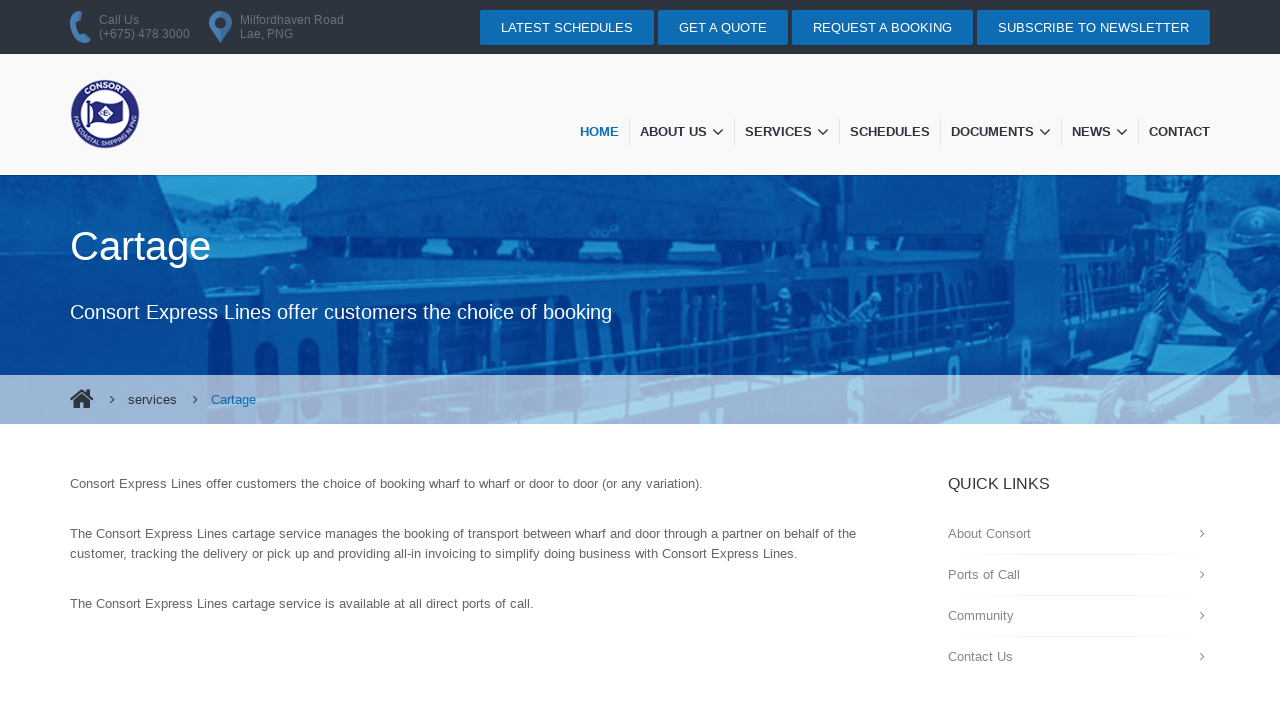

--- FILE ---
content_type: text/html; charset=UTF-8
request_url: https://consort.com.pg/services/cartage
body_size: 3834
content:
<!DOCTYPE html>
<!--[if IE 9]>			<html class="ie ie9"> <![endif]-->
<!--[if gt IE 9]><!-->	<html> <!--<![endif]-->
<head>

<!-- Global site tag (gtag.js) - Google Analytics -->
<script async src="https://www.googletagmanager.com/gtag/js?id=UA-129907410-1"></script>
<script>
  window.dataLayer = window.dataLayer || [];
  function gtag(){dataLayer.push(arguments);}
  gtag('js', new Date());

  gtag('config', 'UA-129907410-1');
</script>


	<!-- Basic -->
	<meta charset="utf-8">
    


	<title>Cartage</title>
    
	<meta name="keywords" content="">
	<meta name="description" content="">
	<meta name="author" content="Consort Express Lines">

	<!-- Favicons -->
    
<!-- Mobile Metas -->
	<meta name="viewport" content="width=device-width, initial-scale=1.0">

	<!-- Bootstrap CSS -->
	<link rel="stylesheet" href="/css/library/bootstrap/bootstrap.min.css" />

	<!-- AWESOME and ICOMOON fonts -->
	<link rel="stylesheet" href="/css/fonts/awesome/css/font-awesome.css">
	<link rel="stylesheet" href="/css/fonts/icomoon/style.css">

	<!-- Open Sans fonts -->
	<link rel="stylesheet"  href="http://fonts.googleapis.com/css?family=Open+Sans:300italic,400italic,600italic,700italic,800italic,400,300,600,700,800">

	<!-- Theme CSS -->
	<link rel="stylesheet" href="/css/theme.css">
	<link rel="stylesheet" href="/css/theme-elements.min.css">
	<link rel="stylesheet" href="/css/color/blue.css">

	<!-- Slider revolution -->
	<link rel="stylesheet" href="/js/library/slider-revolution/css/settings.css">

	<link rel="stylesheet" href="/css/library/animate/animate.min.css">

	<!-- Your styles -->
	<link rel="stylesheet" href="/css/styles.css">

</head>

<body class="index">

<header id="header">
		<aside class="topbar">
			<div class="container">

				<ul class="touch">
					<li>
						<img src="/img/phone.png?id=00">
						<p>Call Us<br />(+675) 478 3000</p>
					</li>
	
					<li>
						<img src="/img/map.png?id=99">
						<p>Milfordhaven Road<br />Lae, PNG</p>
					</li>
				</ul><!-- .touch -->

				<ul class="user-nav">
					<!--<li><a href="#login-register" data-toggle="modal" title="Log in">Log In</a></li>-->
					<li><a href="/schedules" title="View Schedules" class="btn">Latest Schedules</a></li>					
					<li><a href="/onlinequote" title="Get a Quote" class="btn">Get a Quote</a></li>
					<li><a href="/request-a-booking" title="Request a Booking" class="btn">Request a Booking</a></li>
					<li><a href="/newsletter" title="Newsletter" class="btn">Subscribe to Newsletter</a></li>
				</ul><!-- .user-nav -->

				<ul class="user-nav" style="display:none">
					<li><a href="#" title=""></a></li>
					<li><a href="#" title="">misc</a> | </li>
					<li><a href="#" title="Log Out">Log out</a></li>
				</ul><!-- .user-nav -->

				

			</div><!-- .container -->
		</aside><!-- .topbar -->
		<div class="navbar megamenu-width">
			<div class="container">

				<aside id="main-search" style="display:none;">
					<form action="#" method="GET">
						<a href="#" class="close"><i class="icomoon-close"></i></a>
						<div class="form-field">
							<div class="placeholder">
								<label for="query">search on site...</label>
								<input class="form-control" type="text" name="query" id="query" />
							</div>
						</div>
					</form>
				</aside>

				<div class="navbar-inner">

					<a href="/index.php/" class="logo">
						<img src="/uploads/docs/Consort_2020_Logo.png" alt="Consort">
					</a><!-- .logo -->

					<ul id="mobile-menu">
						<!--<li><a href="#login-register" data-toggle="modal" title="Log in">Log In</a></li>
						<li><a href="#login-register" data-toggle="modal" title="Create an account">Register</a></li>-->
						<li>
							<button class="navbar-toggle" type="button" data-toggle="collapse" data-target=".navbar-collapse">
								<i class="fa fa-reorder"></i>
							</button>
						</li>
						<li><a class="btn-search" href="#"><i class="fa fa-search"></i></a></li>
					</ul><!-- #mobile-menu -->



					<ul id="main-menu" class="collapse navbar-collapse nav slide custom" style="margin-top: 35px;">
                    
						<li class='active'><a href="/index.php">Home<span>Welcome to Consort</span></a></li>
                        
                        <li><a href="/about">About Us<i class="carret"></i><span>Inside Consort</span></a>
							<ul class="dropdown">
								<li><a href="/about/ports-of-call">Ports of Call</a></li>
							</ul>
						</li>
						
						<li><a href="/services/liner-shipping">Services<i class="carret"></i><span>People First</span></a>
							<ul class="dropdown">
                            <li><a href="/services/liner-shipping">Liner Shipping</a></li>
							<li><a href="/services/liner-service-maps">Liner Service Maps</a></li>
                            <li><a href="/services/cartage">Cartage</a></li>                        
                            <li><a href="/services/container-depot">Container Depot</a></li>
                            <li><a href="/services/cargo-consolidation">Cargo Consolidation</a></li>                            
								<!--<li><a href="/services/projects">Projects</a></li>
								<li><a href="/services/charter">Charter</a></li>-->
							</ul>
						</li>
                        
                        <li><a href="/schedules">Schedules<span>Stay On Time</span></a></li>
                        
                        <li><a href="/documents">Documents<i class="carret"></i><span>Key Documents</span></a>
							<ul class="dropdown">
								
                                <li><a href="/terms-and-conditions">Terms and Conditions</a></li>
								<li><a href="/detention-tariff-rates">Detention Tariff Rates</a></li>
							</ul>
                        </li>
                        

						
                        <li><a href="/news">News<i class="carret"></i><span>Press Releases</span></a>
							<ul class="dropdown">
								
                                <li><a href="/news/">News</a></li>
								<li><a href="/advisories/">Advisories</a></li>
							</ul>
                        </li>
                        
                        <li><a href="/contact">Contact<span>Get In Touch</span></a></li>
                        
						<!-- <li class="search-nav" style="display: none;">
							<a href="#" class="btn-search"><i class="fa fa-search"></i></a>
						</li> -->
					</ul>
					
					<!-- #main-menu -->

				</div><!-- .navbar-inner -->

			</div><!-- .container -->
		</div><!-- .navbar -->
	</header><!-- #header -->
	
	<!-- Dry Docking updates-->

	<div style="padding: 10px; text-align: center; background: #f38a03; display:none;">
	<strong>Christmas Promotion:</strong> <a style="color:#fff;" href="/promo/">Find out More!</a>
	</div>
	
	<!--
	 
	-->


	<aside id="page-header" class="page-header-image  " style="background-image:url(https://consort.com.pg/images/banners/page-banners-04_1.jpg)">
		<div class="page-header-inner">
			<div class="page-header-content">
				<div class="container">
					<h1 class="hide-to-left" style="color:#fff;">Cartage</h1>
					<p class="hide-to-right lead" style="color:#fff;">Consort Express Lines offer customers the choice of booking</p>
				</div>
			</div>
		</div>
		<div class="breadcrumbs hide-to-bottom">
			<div class="container">
				<ul>
					<li><a href="#" class="home"></a></li>
					<li><a href="#">services</a></li>
					<li class="current"><a href="#">Cartage</a></li>
				</ul>
			</div>
		</div><!-- .breadcrumbs -->
	</aside><!-- #page-header -->
    
    
<div id="page-content" role="main">
		<div class="container">
			<div class="row">
            
				<div class="col-md-9">
					<div id="content">
						
						<article class="post post-single post-type-text">							
							<div class="post-content">								
								<div>
                                
									<div class="text" style="padding-right: 30px;">  
                                                                      

<p>Consort Express Lines offer customers the choice of booking wharf to wharf or&nbsp;door to door&nbsp;(or any variation).</p>

<p>The Consort Express Lines&nbsp;cartage service&nbsp;manages the booking of transport between wharf and door through a partner on behalf of the customer, tracking the delivery or pick up and providing all-in invoicing to simplify doing business with Consort Express Lines.</p>

<p>The Consort Express Lines cartage service is available at all direct ports of call.</p>


                                                                                
									</div>
                                    <!-- .text -->
									
								</div><!-- .content-right -->
							</div><!-- .post-content -->
						</article><!-- .post -->						
                        
					</div><!-- #content -->
				</div>
                <!-- END LEFT COL -->
                
                
				<div class="col-md-3">
					<div class="sidebar" id="sidebar-right">
						

						<div class="widget">
							<div class="widget-heading">

								<div class="title title-main">
									<h5>Quick Links</h5>
								</div><!-- .title -->

							</div><!-- .widget-heading -->
							<div class="widget-content">

								<nav>
									<ul>
									<li><a href="/about">About Consort</a></li>
										<li><a href="/about/ports-of-call">Ports of Call</a></li>
										
										<li><a href="/about/community">Community</a></li>
										<li><a href="/contact">Contact Us</a></li>
									</ul>
								</nav>

							</div><!-- .widget-content -->
						</div><!-- .widget -->


					</div><!-- #sidebar -->
				</div>
                <!-- END RIGHT COL -->
                
			</div><!-- .row -->
		</div><!-- .container -->
	</div><!-- #page-content -->

	<footer id="footer" style="padding-top:30px;">
		<div class="container">
			
			
			<ul class="nav text-center">
				<li><a href="/">Home</a></li>
				<li><a href="/about/ports-of-call">Ports of Call</a></li>
				<li><a href="/schedules">Schedules</a></li>
				<li><a href="/news">News</a></li>
				<li><a href="/terms-and-conditions">Terms and Conditions</a></li>
				<li><a href="/newsletter">Subscribe to Newsletter</a></li>
			</ul>
			<hr class="devider-heavy" />
			<div class="row-inline-wrap">
				<div class="row row-inline">
					<div class="col-md-7">

						<ul class="touch">
							<li><i class="fa icomoon-location"></i><p>Milfordhaven Road<br />Lae, PNG</p></li>
							<li><i class="fa fa-phone"></i><p>+675 478 3000<br />+675 309 1400</p></li>
							<li><i class="fa fa-envelope"></i><p><a href="mailto:info@consort.com.pg">info@consort.com.pg</a></p></li>
						</ul>

					</div><!-- .col-md-7 -->
					<div class="col-md-5">

						<ul class="social">							
							<li><a href="https://www.facebook.com/consortexpresslines/" class="facebook"></a></li>
						</ul>

					</div><!-- .col-md-5 -->
				</div><!-- .row -->
			</div><!-- .row-inline-wrap -->
		</div><!-- .container -->
		<div class="credits">CONSORT © 2024<span> <!-- |</span><a href="#">Terms</a><span>|</span><a href="#">Legal Notice</a> --></div>
	</footer>

	

	<a class="btn btn-icon-top" id="toTop" href="#"></a>

<!-- jQuery & Helper library -->
	<script type="text/javascript" src="/js/library/jquery/jquery-1.11.0.min.js"></script>
	<script type="text/javascript" src="/js/library/jquery/jquery-ui-1.10.4.custom.min.js"></script>

	<!-- Retina js -->
	<script type="text/javascript" src="/js/library/retina/retina.min.js"></script>

	<!-- FancyBox -->
	<script type="text/javascript" src="/js/library/fancybox/jquery.fancybox.pack.js?v=2.1.5"></script>

	<!-- Bootstrap js -->
	<script type="text/javascript" src="/js/library/bootstrap/bootstrap.min.js"></script>

	<!-- Validate -->
	<script type="text/javascript" src="/js/library/validate/jquery.validate.min.js"></script>

	<!-- FlickrFeed  -->
	<script type="text/javascript" src="/js/library/jFlickrFeed/jflickrfeed.min.js"></script>

	<!-- carouFredSel -->
	<script type="text/javascript" src="/js/library/carouFredSel/jquery.carouFredSel-6.2.1-packed.js"></script>

	<!-- Mediaelementjs -->
	<script type="text/javascript" src="/js/library/mediaelementjs/mediaelement-and-player.min.js"></script>

	<!-- SLIDER REVOLUTION 4.x SCRIPTS  -->
	<script type="text/javascript" src="/js/library/slider-revolution/js/jquery.themepunch.tools.min.js"></script>
	<script type="text/javascript" src="/js/library/slider-revolution/js/jquery.themepunch.revolution.min.js"></script>
	<script type="text/javascript" src="/js/slider.min.js"></script>

	<!-- Main theme javaScript file -->
	<script type="text/javascript" src="/js/theme.min.js"></script>

</body>
</html>

--- FILE ---
content_type: text/css
request_url: https://consort.com.pg/css/theme.css
body_size: 20064
content:
/* 	::

	:: Theme 		: Jets
	:: Theme URI	: http://labs.funcoders.com/html/Jets

	:: File 		: theme.css
	:: About 		: Theme layout styles
	:: Version      : 1.4.4

	NOTE!!! Do not edit this file. Use another stylesheet file for changing this or creating new styles. !!!

:: */

.fade {
  opacity: 0;
  -webkit-transition: opacity .15s linear;
          transition: opacity .15s linear;
}
.fade.in {
  opacity: 1;
}
.collapse {
  display: none;
}
.collapse.in {
  display: block;
}
.collapsing {
  position: relative;
  height: 0;
  overflow: hidden;
  -webkit-transition: height .35s ease;
          transition: height .35s ease;
}

/* For modern browsers */
.clear:before,
.clear:after {
    content:"";
    display:table;
}
.clear:after {
    clear:both;
}

img {
	max-width: 100%;
}

* {
	outline: none;

	-webkit-box-sizing: border-box;
	-moz-box-sizing: border-box;
	box-sizing: border-box;
}

body {
	margin: 0;
	padding: 0;
	color: #666;
	font-family: 'Open Sans', sans-serif;
	font-size: 13px;
	line-height: 20px;
	background-color: #fff;
	min-width: 320px;
}

/* Medium width*/
body.w970 .container {
	max-width: 970px;
}

/* 	:: ::::::: :: */
/* 	:: Heading :: */
/* 	:: ::::::: :: */
h1, h2, h3,
h4, h5, h6 {
	font-weight: normal;
	color: #2d343e;
	margin: 30px 0;
}
h1:first-child, h2:first-child, h3:first-child,
h4:first-child, h5:first-child, h6:first-child {
	margin-top: 0;
}
h1, .h1 {
	font-size: 40px;
	line-height: 44px;
}
h2, .h2 {
	font-size: 32px;
	line-height: 38px;
}
h3, .h3 {
	font-size: 24px;
	line-height: 28px;
}
h4, .h4 {
	font-size: 20px;
	line-height: 24px;
}
h5, .h5 {
	font-size: 16px;
	line-height: 20px;
}
h6, .h6 {
	font-size: 13px;
	line-height: 16px;
}
	h1 small, h2 small, h3 small,
	h4 small, h5 small, h6 small {
		line-height: 1;
		font-size: 80%;
	}
	h1 a, h2 a, h3 a,
	h4 a, h5 a, h6 a {
		color: #2d343e;
	}



/* 	:: :::::::::: :: */
/* 	:: Body copy  :: */
/* 	:: :::::::::: :: */
p {
	margin: 30px 0;
}
	p:first-child {
		margin-top: 0;
	}

strong {
	color: #2d343e;
}
a {
	-webkit-transition: color linear 0.1s, background-color linear 0.1s, opacity linear 0.1s;
	transition: color linear 0.1s, background-color linear 0.1s, opacity linear 0.1s;
}
a:hover, a:focus {
	outline: none;
	color: #2d343e;
	text-decoration: none;
}

/* Lead */
.lead {
	font-weight: 300;
	font-size: 20px;
	line-height: 28px;
}
/* Emphasis  */
.muted {
	color: #888;
}
.text-warning {
	color: #ffcc00;
}
.text-error {
	color: #FF3B30;
}
.text-info {
	color: #34aadc;
}
.text-success {
	color: #00B74C;
}
.text-left {
	text-align: left;
}
.text-right {
	text-align: right;
}
.text-center {
	text-align: center;
}
.excerpt {
	color: #2d343e;
	font-style: italic;
}
.highlight {
	color: #fff;
}

/* 	:: :::::::: :: */
/* 	:: Devider  :: */
/* 	:: :::::::: :: */
hr,
.devider-top:before,
.devider-bottom:after {
	height: 1px;
	border: 0;
	border: none;
	margin: 30px 0;
	display: block;
	content: '';
	height: 1px;
	width: 100%;
	background: #f1f1f1;
	background: -webkit-gradient(linear, left top, right top, color-stop(0%,rgba(241,241,241,0)), color-stop(33%,rgba(241,241,241,1)), color-stop(66%,rgba(241,241,241,1)), color-stop(100%,rgba(241,241,241,0)));
	background: -webkit-linear-gradient(left,  rgba(241,241,241,0) 0%,rgba(241,241,241,1) 33%,rgba(241,241,241,1) 66%,rgba(241,241,241,0) 100%);
	background: linear-gradient(to right,  rgba(241,241,241,0) 0%,rgba(241,241,241,1) 33%,rgba(241,241,241,1) 66%,rgba(241,241,241,0) 100%);
}
hr.devider-heavy,
.devider-heavy:after,
.devider-heavy:before {
	height: 3px;
}
hr.devider-margin-medium ,
.devider-margin-medium.devider-top:before,
.devider-margin-medium.devider-bottom:after {
	margin: 40px 0;
}
hr.devider-margin-big,
.devider-margin-big.devider-top:before,
.devider-margin-big.devider-bottom:after {
	margin: 50px 0;
}
.row + hr,
.row + .devider-top:before,
.row + .devider-bottom:after {
	margin-top: 0;
}
.row + hr.devider-margin-medium,
.row + .devider-margin-medium.devider-top:before,
.row + .devider-margin-medium.devider-bottom:after {
	margin-top: 10px;
}
.row + hr.devider-margin-big,
.row + .devider-margin-big.devider-top:before,
.row + .devider-margin-big.devider-bottom:after {
	margin-top: 20px;
}

/* Inside */
#main-menu ul.dropdown:not(.megamenu-category) hr,
#main-menu ul.dropdown:not(.megamenu-category) .devider-top:before,
#main-menu ul.dropdown:not(.megamenu-category) .devider-bottom:after,
.container-out.container-dark hr,
.container-out.container-image hr,
.container-out.container-dark .devider-top:before,
.container-out.container-image .devider-top:before,
.container-out.container-dark .devider-bottom:after,
.container-out.container-image .devider-bottom:after,
#footer hr,
#footer .devider-top:before,
#footer .devider-bottom:after {
	opacity: 0.1;
}

/* 	:: ::::::::: :: */
/* 	:: Dropcaps  :: */
/* 	:: ::::::::: :: */
.dropcap {
	background: #f9f9f9;
	display: inline-block;
	float: left;
	font-weight: 600;
	font-size: 23px;
	height: 36px;
	line-height: 36px;
	margin: 0 7px 0 0;
	text-align: center;
	min-width: 36px;
	border: 1px solid #f1f1f1;
}
.dropcap.clean {
	background: transparent;
	font-size: 36px;
	border-color: transparent;
}

/* 	:: :::::::::: :: */
/* 	:: Bockquote  :: */
/* 	:: :::::::::: :: */
blockquote {
	background-color: #f9f9f9;
	position: relative;
	font-style: italic;
	padding: 40px 20px 20px 40px;
	margin: 0 0 15px 0;
	font-size: 16px;
	font-weight: 200;
	line-height: 30px;
	border: 1px solid #f1f1f1;
	color: #2d343e;
}
blockquote:before {
	font-size: 42px;
	content: '"';
	position: absolute;
	top: 35px;
	left:10px;
	font-weight: 200;
}
	blockquote p {
		margin-bottom:0;
	}
	blockquote p:last-child {
		margin-bottom: 0;
	}
		blockquote .author {
			text-align: right;
			font-weight: normal;
		}

/* 	:: ::::: :: */
/* 	:: List  :: */
/* 	:: ::::: :: */

ul, ol {
	margin: 30px 0;
	padding: 0;
}

.post-content ul {margin: 30px 20px !important;}

ul > li > ul, ol > li > ul,
ul > li > ol, ol > li > ol {
	margin: 15px 0;
}
	ul:first-child, ol:first-child {
		margin-top: 0
	}

ul.default > li, ul.arrow > li, ul.circle > li,
ul.check > li, ul.plus > li, ul.dash > li {
	list-style: none;
	padding: 0 0 0 24px;
	position: relative;
	margin: 5px 0;
}
ol > li {
	margin: 5px 0;
}
ul.default > li {
	padding: 0;
}
	ul.arrow > li:before, ul.circle > li:before, ul.check > li:before,
	ul.plus > li:before, ul.dash > li:before {
		left: 0;
		top:1px;
		position: absolute;
		font-family: FontAwesome;
		font-weight: normal;
		font-style: normal;
		text-decoration: inherit;
		-webkit-font-smoothing: antialiased;
	}
	ul.arrow > li:before {
		content: "\f054";
	}
	ul.circle > li:before {
		top: 4px;
		font-size: 7px;
		content: "\f111";
	}
	ul.check > li:before {
		content: "\f00c";
	}
	ul.plus > li:before {
		content: "\f067";
	}
	ul.dash > li:before {
		top: 2px;
		content: "\f068";
	}

	/* RTL */
	.text-right ul.arrow > li, .text-right ul.circle > li,
	.text-right ul.check > li, .text-right ul.plus > li, .text-right ul.dash > li {
		padding: 0 24px 0 0;
	}
	.text-right ul li:before {
		left: auto;
		right: 0;
		-webkit-transform: rotate(180deg);
		transform: rotate(180deg);
	}

/* 	:: ::::: :: */
/* 	:: CODE  :: */
/* 	:: ::::: :: */
pre {
	display: block;
	padding: 30px;
	margin-bottom: 30px;
	word-break: break-all;
	word-wrap: break-word;
	background-color: #f9f9f9;
	border: 1px solid #f1f1f1;
}
pre div {
	display: inline-block;
}
pre code {
	font-size: inherit;
	color: inherit;
    white-space: -moz-pre-wrap;
    white-space: -pre-wrap;
    white-space: -o-pre-wrap;
    white-space: pre-wrap;
    word-wrap: break-word; /* Internet Explorer 5.5+ */
	background-color: transparent;
}
.hll { background-color: #ffffcc }
.c { color: #999; } /* Comment */
.err { color: #AA0000; background-color: #FFAAAA } /* Error */
.k { color: #006699; } /* Keyword */
.o { color: #555555 } /* Operator */
.cm { color: #0099FF; font-style: italic } /* Comment.Multiline */
.cp { color: #009999 } /* Comment.Preproc */
.c1 { color: #999; } /* Comment.Single */
.cs { color: #999; } /* Comment.Special */
.gd { background-color: #FFCCCC; border: 1px solid #CC0000 } /* Generic.Deleted */
.ge { font-style: italic } /* Generic.Emph */
.gr { color: #FF0000 } /* Generic.Error */
.gh { color: #003300; } /* Generic.Heading */
.gi { background-color: #CCFFCC; border: 1px solid #00CC00 } /* Generic.Inserted */
.go { color: #AAAAAA } /* Generic.Output */
.gp { color: #000099; } /* Generic.Prompt */
.gs { } /* Generic.Strong */
.gu { color: #003300; } /* Generic.Subheading */
.gt { color: #99CC66 } /* Generic.Traceback */
.kc { color: #006699; } /* Keyword.Constant */
.kd { color: #006699; } /* Keyword.Declaration */
.kn { color: #006699; } /* Keyword.Namespace */
.kp { color: #006699 } /* Keyword.Pseudo */
.kr { color: #006699; } /* Keyword.Reserved */
.kt { color: #007788; } /* Keyword.Type */
.m { color: #FF6600 } /* Literal.Number */
.s { color: #d44950 } /* Literal.String */
.na { color: #4f9fcf } /* Name.Attribute */
.nb { color: #336666 } /* Name.Builtin */
.nc { color: #00AA88; } /* Name.Class */
.no { color: #336600 } /* Name.Constant */
.nd { color: #9999FF } /* Name.Decorator */
.ni { color: #999999; } /* Name.Entity */
.ne { color: #CC0000; } /* Name.Exception */
.nf { color: #CC00FF } /* Name.Function */
.nl { color: #9999FF } /* Name.Label */
.nn { color: #00CCFF; } /* Name.Namespace */
.nt { color: #2f6f9f; } /* Name.Tag */
.nv { color: #003333 } /* Name.Variable */
.ow { color: #000000; } /* Operator.Word */
.w { color: #bbbbbb } /* Text.Whitespace */
.mf { color: #FF6600 } /* Literal.Number.Float */
.mh { color: #FF6600 } /* Literal.Number.Hex */
.mi { color: #FF6600 } /* Literal.Number.Integer */
.mo { color: #FF6600 } /* Literal.Number.Oct */
.sb { color: #CC3300 } /* Literal.String.Backtick */
.sc { color: #CC3300 } /* Literal.String.Char */
.sd { color: #CC3300; font-style: italic } /* Literal.String.Doc */
.s2 { color: #CC3300 } /* Literal.String.Double */
.se { color: #CC3300; } /* Literal.String.Escape */
.sh { color: #CC3300 } /* Literal.String.Heredoc */
.si { color: #AA0000 } /* Literal.String.Interpol */
.sx { color: #CC3300 } /* Literal.String.Other */
.sr { color: #33AAAA } /* Literal.String.Regex */
.s1 { color: #CC3300 } /* Literal.String.Single */
.ss { color: #FFCC33 } /* Literal.String.Symbol */
.bp { color: #336666 } /* Name.Builtin.Pseudo */
.vc { color: #003333 } /* Name.Variable.Class */
.vg { color: #003333 } /* Name.Variable.Global */
.vi { color: #003333 } /* Name.Variable.Instance */
.il { color: #FF6600 } /* Literal.Number.Integer.Long */

.css .o,
.css .o + .nt,
.css .nt + .nt { color: #999; }



/* 	:: ::::::: :: */
/* 	:: Tables  :: */
/* 	:: ::::::: :: */
table {
	margin-bottom: 20px;
}
	table th,
	table td {
		padding: 10px;
	}
.table {
	border-collapse: collapse;
	border-spacing: 0;
	width: 100%;
}
	.table th,
	.table td {
		text-align: left;
		vertical-align: top;
		border-top: 1px solid #f1f1f1;
	}
	.table thead:first-child tr:first-child th,
	.table thead:first-child tr:first-child td {
		border-top: 0;
	}
	.table th {
		font-weight: 600;
		color: #2d343e;
	}
	.table thead th {
		vertical-align: bottom;
	}

	/* Striped */
	.table.table-striped tbody > tr:nth-child(odd) > td,
	.table.table-striped tbody > tr:nth-child(odd) > th {
		background-color: #f9f9f9;
	}

	/* Title */
	.table.table-title {
		border: 1px solid #f1f1f1;
		background-color: #fff;
	}
		.table.table-title thead th {
			background-color: #f9f9f9;
		}

/* 	:: :::::::: :: */
/* 	:: Stripes  :: */
/* 	:: :::::::: :: */
.stripes {
	background-image: -webkit-gradient(linear, 0 100%, 100% 0, color-stop(0.25, rgba(0, 0, 0, 0.03)), color-stop(0.25, transparent), color-stop(0.5, transparent), color-stop(0.5, rgba(0, 0, 0, 0.03)), color-stop(0.75, rgba(0, 0, 0, 0.03)), color-stop(0.75, transparent), to(transparent));
	background-image: -webkit-linear-gradient(45deg, rgba(0, 0, 0, 0.03) 25%, transparent 25%, transparent 50%, rgba(0, 0, 0, 0.03) 50%, rgba(0, 0, 0, 0.03) 75%, transparent 75%, transparent);
	background-image: linear-gradient(45deg, rgba(0, 0, 0, 0.03) 25%, transparent 25%, transparent 50%, rgba(0, 0, 0, 0.03) 50%, rgba(0, 0, 0, 0.03) 75%, transparent 75%, transparent);

	-moz-background-size: 40px 40px;
	background-size: 40px 40px;
}
	.stripes.animated {
		-webkit-animation: progress-bar-stripes 1.5s linear infinite;
		animation: progress-bar-stripes 1.5s linear infinite;
	}
	@-webkit-keyframes progress-bar-stripes {
		from { background-position: 40px 0; }
		to { background-position: 0 0; }
	}
	@keyframes progress-bar-stripes {
		from { background-position: 40px 0; }
		to { background-position: 0 0; }
	}

/* 	:: :::::::: :: */
/* 	:: Buttons  :: */
/* 	:: :::::::: :: */
.btn {
	text-shadow: none;
	color: #fff;
	display: inline-block;
	text-transform: uppercase;
	position: relative;
	padding: 10px 20px;
	font-size: 13px;
	line-height: 1;
	text-align: center;
	vertical-align: middle;
	cursor: pointer;
	border-radius: 2px;
	-webkit-box-shadow: 1px 1px 1px rgba(0,0,0,0.1);
	box-shadow: 1px 1px 1px rgba(0,0,0,0.1);

	-webkit-transition: color linear 0.1s, background-color linear 0.1s;
	      transition: color linear 0.1s, background-color linear 0.1s;
}
	.btn:hover {
		color: #fff;
	}
	.btn:active {
		color: #fff;
		top: 1px;
		right: -1px;

		-webkit-box-shadow: none;
		box-shadow: none;
	}

/* Type */
.btn.btn-round {
	border-radius: 2000em;
}

/* Size */
.btn.btn-big {
	font-size: 16px;
	padding: 16px 30px;
	font-weight: 600;
}
.btn.btn-small {
	font-size: 12px;
	padding: 5px 15px;
}
.btn.btn-mini {
	font-size: 10px;
	padding: 3px 10px;
}

/* Icons */
.btn[class*="btn-icon-"] {
	padding: 0;
	height:36px;
	width:36px;
	line-height:36px;
	margin: 0;
	color: #fff;
}
.btn.btn-big[class*="btn-icon-"] {
	height: 50px;
	width: 50px;
	line-height: 50px;
}
.btn.btn-small[class*="btn-icon-"] {
	height: 24px;
	width: 24px;
	line-height: 24px;
}
.btn.btn-mini[class*="btn-icon-"] {
	height: 18px;
	width: 18px;
	line-height:18px;
}
.btn[class*="btn-icon-"]:before {
	speak: none;
	font-style: normal;
	font-weight: normal;
	font-variant: normal;
	text-transform: none;
	-webkit-font-smoothing: antialiased;
	-moz-osx-font-smoothing: grayscale;
	font-size: 18px;
}
.btn.btn-icon-newsletter:before {
	font-family: 'icomoon';
	content: "\e604";
}
.btn.btn-icon-search:before {
	font-family: 'FontAwesome';
	content: "\f002";
}
.btn.btn-icon-view:before {
	font-family: 'icomoon';
	content: "\e680";
}
.btn.btn-icon-link:before {
	font-family: 'FontAwesome';
	content: "\f0c1";
}
.btn.btn-icon-prev:before {
	font-family: 'FontAwesome';
	content: "\f104";
}
.btn.btn-icon-next:before {
	font-family: 'FontAwesome';
	content: "\f105";
}
.btn.btn-icon-close:before {
	font-size: 18px;
	font-family: 'FontAwesome';
	content: "\f00d";
}
.btn.btn-icon-user:before {
	font-family: 'icomoon';
	content: "\e670";
}
.btn.btn-icon-top:before {
	font-family: 'FontAwesome';
	content: "\f106";
}

/* Colors */
body .btn.btn-blue {
	color: #fff;
	border-color: #007aff;
	background-color: #007aff;
}
	body .btn.btn-blue:hover {
		color: #fff;
		border-color: #3395ff;
		background-color: #3395ff;
	}
		body .btn.btn-blue:active {
			border-color: #007aff;
		}

body .btn.btn-purple {
	color: #fff;
	border-color: #c643fc;
	background-color: #c643fc;
}
	body .btn.btn-purple:hover {
		color: #fff;
		background-color: #d169fd;
		border-color: #d169fd;
	}
	body .btn.btn-purple:active {
		border-color: #c643fc;
	}

body .btn.btn-brown {
	color: #fff;
	border-color: #765747;
	background-color: #765747;
}
	body .btn.btn-brown:hover {
		color: #fff;
		background-color: #91796c;
		border-color: #91796c;
	}
	body .btn.btn-brown:active {
		border-color: #765747;
	}

body .btn.btn-dark {
	color: #fff;
	border-color: #282e3a;
	background-color: #282e3a;
}
	body .btn.btn-dark:hover {
		color: #fff;
		background-color: #535861;
		border-color: #535861;
	}
	body .btn.btn-dark:active {
		border-color: #282e3a;
	}

body .btn.btn-pink {
	color: #fff;
	border-color: #ff2d55;
	background-color: #ff2d55;
}
	body .btn.btn-pink:hover {
		color: #fff;
		background-color: #ff5777;
		border-color: #ff5777;
	}
	body .btn.btn-pink:active {
		border-color: #ff2d55;
	}

body .btn.btn-teal {
	color: #fff;
	border-color: #34aadc;
	background-color: #34aadc;
}
	body .btn.btn-teal:hover {
		color: #fff;
		background-color: #5dbbe3;
		border-color: #5dbbe3;
	}
	body .btn.btn-teal:active {
		border-color: #34aadc;
	}

body .btn.btn-green {
	color: #fff;
	border-color: #00B74C;
	background-color: #00B74C;
}
	body .btn.btn-green:hover {
		color: #fff;
		background-color: #33c570;
		border-color: #33c570;
	}
	body .btn.btn-green:active {
		border-color: #00B74C;
	}

body .btn.btn-yellow {
	color: #7E490F;
	border-color: #ffcc00;
	background-color: #ffcc00;
}
	body .btn.btn-yellow:hover {
		color: #7E490F;
		background-color: #ffd633;
		border-color: #ffd633;
	}
	body .btn.btn-yellow:active {
		border-color: #ffcc00;
	}

body .btn.btn-orange {
	color: #fff;
	border-color: #ff5d00;
	background-color: #ff5d00;
}
	body .btn.btn-orange:hover {
		color: #fff;
		background-color: #ff7d33;
		border-color: #ff7d33;
	}
	body .btn.btn-orange:active {
		border-color: #ff5d00;
	}

body .btn.btn-light {
	color: #282e3a;
	border-color: #f9f9f9;
	background-color: #f9f9f9;
}
	body .btn.btn-light:hover {
		color: #282e3a;
		background-color: #fff;
		border-color: #fff;
	}
	body .btn.btn-light:active {
		border-color: #f9f9f9;
	}

body .btn.btn-red {
	color: #fff;
	border-color: #ff3b30;
	background-color: #ff3b30;
}
	body .btn.btn-red:hover {
		color: #fff;
		background-color: #ff6259;
		border-color: #ff6259;
	}
	body .btn.btn-red:active {
		border-color: #ff3b30;
	}

body .btn.btn-white {
	color: #282e3a;
	border-color: #fff;
	background-color: #fff;
}
	body .btn.btn-white:hover {
		color: #282e3a;
		background-color: #f9f9f9;
		border-color: #f9f9f9;
	}
	body .btn.btn-white:active {
		border-color: #fff;
	}

/* 	:: ::::::::::: :: */
/* 	:: Pagination  :: */
/* 	:: ::::::::::: :: */
.pagination {
	margin-bottom: 30px;
}
	.pagination ul {
		list-style-type: none;
		margin: 0;
		width: 100%;
		display: inline-block;
		text-align: center;
	}
		.pagination ul > li {
			width: 100%;
			display: inline-block;
		}
		.pagination ul > li.current {
			padding: 0;
			display: inline-block;
			float: none;
			line-height: 20px;
		}
		.pagination ul > li + li {
			margin-top: 10px;
		}
		@media screen and (min-width: 768px) {
			.pagination ul > li {
				float: left;
				width: auto;
			}
			.pagination ul > li + li {
				margin-top: 0;
			}
			.pagination ul > li.next {
				float: right;
			}
		}
			.pagination ul > li a {
				color: #fff;
				border-color: #282e3a;
				background-color: #282e3a;
				padding: 0 15px;
				display: inline-block;
				margin-right: 1px;
				line-height: 40px;
				min-width: 40px;
				height: 40px;
				border-radius: 2px;
				-webkit-box-shadow: 1px 1px 1px rgba(0,0,0,0.1);
				box-shadow: 1px 1px 1px rgba(0,0,0,0.1);
				position: relative;

				-webkit-transition: color linear 0.1s, background-color linear 0.1s;
				      transition: color linear 0.1s, background-color linear 0.1s;
			}
				.pagination ul > li a:hover {
					color: #fff;
					background-color: #535861;
					border-color: #535861;
				}
				.pagination ul > li a:active {
					border-color: #282e3a;
					top: 1px;
					left: 1px;

					-webkit-box-shadow: none;
					box-shadow: none;
				}
			.pagination ul > li a:last-child {
				margin-right: 0;
			}

/* 	:: :::::: :: */
/* 	:: Modal  :: */
/* 	:: :::::: :: */
.modal-open {
	overflow-y: hidden;
}

/* Overlay */
.modal-backdrop {
	position: fixed;
	top: 0;
	right: 0;
	bottom: 0;
	left: 0;
	z-index: 3000;
	background-color: #2d343e;
}
.modal-backdrop.fade {
	opacity: 0;
}
.modal-backdrop.in {
	opacity: 0.9;
}

/* Modal */
.modal {
	position: fixed;
	top: 0;
	right: 0;
	bottom: 0;
	left: 0;
	z-index: 3001;
	display: none;
}
	.modal-dialog {
		padding-top: 30px;
		padding-bottom: 30px;
	}
	.modal.fade .modal-dialog {
		-webkit-transform: translate(0, -25%);
		transform: translate(0, -25%);
		-webkit-transition: -webkit-transform 0.3s ease-out;
		transition: transform 0.3s ease-out;
	}
	.modal.in .modal-dialog {
		-webkit-transform: translate(0, 0);
		transform: translate(0, 0);
	}
	.modal-bg {
		z-index: 0;
		position: absolute;
		height: 100%;
		width: 100%;
		top: 0;
		left: 0;
	}
	.modal-dialog > .row {
		text-align: center;
	}
	.modal-dialog > .row > * {
		display: inline-block;
		float: none;
	}
		.modal-body {
			text-align: left;
			z-index: 1;
			position: relative;
			background-color: #ffffff;
			outline: none;
			-webkit-box-shadow: 0 0 3px rgba(0, 0, 0, 0.3);
			box-shadow: 0 0 3px rgba(0, 0, 0, 0.3);
			background-clip: padding-box;
			position: relative;
		}
			.modal-body > * {
				padding: 30px;
				padding-bottom: 0;
			}
			.modal-body > *:before,
			.modal-body > *:after {
				display: table;
				content: " ";
			}
			.modal-body > *:after {
				clear: both;
			}
			.modal-heading {
				background-color: #f9f9f9;
				border-bottom: 1px solid #f1f1f1;
			}
				.modal-heading .close {
					float: right;
					height: 36px;
					width: 36px;
					line-height: 36px;
				}
				.modal-heading  .title {
					margin-right: 35px;
				}
					.modal-heading  .title > * {
						line-height: 36px;
					}
			.modal-footer {
				text-align: right;
				background-color: #f9f9f9;
				border-top: 1px solid #f1f1f1;
				padding-bottom: 10px;
			}
				.modal-footer .btn + .btn {
					margin-left: 5px;
				}

/* 	:: :::::::: :: */
/* 	:: Tooltip  :: */
/* 	:: :::::::: :: */
.tooltip {
	position: absolute;
	z-index: 1030;
	display: block;
	font-size: 11px;
	line-height: 1.4;
	opacity: 0;
	visibility: visible;
}
.tooltip.fade {
	opacity: 0;

	-webkit-transition: opacity 0.15s linear;
	transition: opacity 0.15s linear;
}
.tooltip.fade.in {
	opacity: 1;
}
.tooltip.in {
	opacity: 0.8;
}
.tooltip.top {
	padding: 5px 0;
	margin-top: -3px;
}
.tooltip.right {
	padding: 0 5px;
	margin-left: 3px;
}
.tooltip.bottom {
	padding: 5px 0;
	margin-top: 3px;
}
.tooltip.left {
	padding: 0 5px;
	margin-left: -3px;
}
	.tooltip-inner {
		max-width: 200px;
		padding: 15px;
		color: #ffffff;
		text-align: center;
		text-decoration: none;
		background-color: #282e3a;
		border-radius: 2px;
	}
	.tooltip-arrow {
		position: absolute;
		width: 0;
		height: 0;
		border-color: transparent;
		border-style: solid;
	}
	.tooltip.top .tooltip-arrow {
		bottom: 0;
		left: 50%;
		margin-left: -5px;
		border-top-color: #282e3a;
		border-width: 5px 5px 0;
	}
	.tooltip.right .tooltip-arrow {
		top: 50%;
		left: 0;
		margin-top: -5px;
		border-right-color: #282e3a;
		border-width: 5px 5px 5px 0;
	}
	.tooltip.left .tooltip-arrow {
		top: 50%;
		right: 0;
		margin-top: -5px;
		border-left-color: #282e3a;
		border-width: 5px 0 5px 5px;
	}
	.tooltip.bottom .tooltip-arrow {
		top: 0;
		left: 50%;
		margin-left: -5px;
		border-bottom-color: #282e3a;
		border-width: 0 5px 5px;
	}

/* 	:: :::::::::::::::::::: :: */
/* 	:: Lightbox / Fancybox  :: */
/* 	:: :::::::::::::::::::: :: */
a.userpic,
a.avatar {
	position: relative;
}
.link,
.lightbox {
	position: relative;
	display: inline-block;
}
.link.btn,
.link > .btn,
.lightbox.btn,
.lightbox > .btn,
a.userpic > .btn,
a.avatar > .btn {
	border: none;
	background: rgba(255,255,255, 0.4);
	color: #2d343e;
}
.link.btn:hover,
.link:hover > .btn,
.lightbox.btn:hover,
.lightbox:hover > .btn,
a.userpic:hover > .btn,
a.avatar:hover > .btn {
	background: rgba(255,255,255, 0.9);
	color: #2d343e;
}
	.lightbox > .btn,
	.link > .btn,
	a.userpic > .btn,
	a.avatar> .btn {
		left: 50%;
		margin-left: -28px;
		top: 50%;
		margin-top: -18px;
		position: absolute;

		opacity: 0;

		-webkit-transition: all 0.15s ease-out;
		transition: all 0.15s ease-out;
	}
	.lightbox:hover > .btn,
	.link:hover > .btn,
	a.userpic:hover > .btn,
	a.avatar:hover > .btn {
		margin-left: -18px;
		opacity: 1;
	}

/* Fancybox */
.fancybox-wrap,
.fancybox-skin,
.fancybox-outer,
.fancybox-inner,
.fancybox-image,
.fancybox-wrap iframe,
.fancybox-wrap object,
.fancybox-nav,
.fancybox-nav span,
.fancybox-tmp {
	padding: 0;
	margin: 0;
	border: 0;
	outline: none;
	vertical-align: top;
}
.fancybox-wrap {
	position: absolute;
	top: 0;
	left: 0;
	z-index: 8020;
}
.fancybox-skin {
	position: relative;
	overflow: hidden;
}
.fancybox-opened {
	z-index: 8030;
}
.fancybox-opened .fancybox-skin {
	-webkit-box-shadow: 0 0 15px rgba(0,0,0,0.3);
	box-shadow: 0 0 15px rgba(0,0,0,0.3);
}
.fancybox-outer, .fancybox-inner {
	position: relative;
}
.fancybox-inner {
	overflow: hidden;
}
.fancybox-type-iframe .fancybox-inner {
	-webkit-overflow-scrolling: touch;
}
.fancybox-error {
	color: #444;
	margin: 0;
	padding: 15px;
	white-space: nowrap;
}
.fancybox-image, .fancybox-iframe {
	display: block;
	width: 100%;
	height: 100%;
}
.fancybox-image {
	max-width: 100%;
	max-height: 100%;
}

/* Overlay helper */
.fancybox-lock {
    overflow: visible !important;
    width: auto;
}
.fancybox-lock body {
    overflow: hidden !important;
}
.fancybox-lock-test {
    overflow-y: hidden !important;
}
.fancybox-overlay {
	position: absolute;
	top: 0;
	left: 0;
	overflow: hidden;
	display: none;
	z-index: 8010;
	background-color: rgba(40, 46, 58, 0.8)
}
.fancybox-overlay-fixed {
	position: fixed;
	bottom: 0;
	right: 0;
}
.fancybox-lock .fancybox-overlay {
	overflow: auto;
	overflow-y: scroll;
}

#fancybox-loading {
	position: fixed;
	top: 50%;
	left: 50%;
	margin-top: -20px;
	margin-left: -20px;
	cursor: pointer;
	z-index: 8060;
}
#fancybox-loading div {
	width: 40px;
	height: 40px;
	background: url('../img/loader-light.gif') center center no-repeat;
}
.fancybox-wrap img {
	max-width: 100%;
	height: auto;
}

/* Nav */
.fancybox-wrap .btn.close,
.fancybox-wrap .btn.prev,
.fancybox-wrap .btn.next {
	border: none;
	background: rgba(255,255,255, 0.4);
	color: #2d343e;
	position: absolute;

	-webkit-transition: all 0.15s ease-out;
	transition: all 0.15s ease-out;
}
.fancybox-wrap .btn.close:hover,
.fancybox-wrap .btn.prev:hover,
.fancybox-wrap .btn.next:hover {
	background: rgba(255,255,255, 0.9);
}
.fancybox-wrap .btn.prev {
	left: auto;
	right: 50%;
	margin-right: 15px;
}
.fancybox-wrap .btn.next {
	margin-left: 15px;
	left: 50%
}
	.fancybox-wrap .btn.prev,
	.fancybox-wrap .btn.next {
		top: 50%;
		margin-top: -18px;
		opacity: 0;
	}
	.fancybox-wrap:hover .btn.prev,
	.fancybox-wrap:hover .btn.next {
		opacity: 1;
	}
	.fancybox-wrap:hover .btn.prev {
		margin-right: 2px;
	}
	.fancybox-wrap:hover .btn.next {
		margin-left: 2px;
	}
	.fancybox-wrap .btn.close {
		top: 15px;
		right: 15px;
		left: auto;
		opacity: 1;
	}
.fancybox-title {
	color: #2d343e;
	width: 100%;
	background-color: rgba(255,255,255,0.6);
	-webkit-box-shadow: 1px 1px 1px rgba(0,0,0,0.1);
	box-shadow: 1px 1px 1px rgba(0,0,0,0.1);
	position: absolute;
	bottom: -200px;
	padding-top: 15px;

	-webkit-transition: bottom 0.3s ease-out;
	transition: bottom 0.3s ease-out;
}
		.fancybox-outer:hover .fancybox-title {
			bottom: 0;
		}
	.fancybox-title h4 {
		margin: 0 15px 10px 15px;
		margin-top: 0;
		border-bottom: 1px solid rgba(255,255,255,0.2);
		padding-bottom: 10px;
	}
	.fancybox-title p {
		margin: 0 15px 15px 15px;
	}
	.fancybox-title a,
	.fancybox-title a:hover {
		color: #fff;
		text-decoration: underline;
	}
	.fancybox-inner .btn {
		text-decoration: none;
	}

/* 	:: ::::::::: :: */
/* 	:: Progress  :: */
/* 	:: ::::::::: :: */
.skill-title > * {
	text-transform: uppercase;
	margin: 0;
	background: #f9f9f9;
	border: 1px solid #f1f1f1;
	padding: 20px;
	display: inline-block;
	position: relative;
	margin-bottom: 10px;
	font-weight: normal;
}
	.skill-title > *:after,
	.skill-title > *:before {
		content: "";
		position: absolute;
		width: 0;
		height: 0;
		border-right: 8px solid transparent;
		border-left: 8px solid transparent;
		border-top: 8px solid #f9f9f9;
		bottom: -8px;
		margin-left: -8px;
		left: 50%;
	}
	.skill-title > *:before  {
		bottom: -9px;
		border-top-color: #f1f1f1;
	}
.skill,
.progress {
	background-color: #f9f9f9;
	border: 1px solid #f1f1f1;
	width: 100%;
	display: inline-block;
	border-radius: 2px;
	margin-bottom: 30px;
}
	.skill .bar,
	.progress .bar {
		height: 36px;
		line-height: 36px;
		border-radius: 2px;
		width: 0%;
		margin: -1px;
		color: #fff;
		height: 100%;
		float: left;
		font-size: 16px;
		text-align: center;
		-webkit-transition: width 2s ease;
		transition: width 2s ease;
	}
		body .bar.bar-blue {
			background-color: #007aff;
		}
		body .bar.bar-purple {
			background-color: #c643fc;
		}
		body .bar.bar-brown {
			background-color: #7f5c49;
		}
		body .bar.bar-dark {
			background-color: #282e3a;
		}
		body .bar.bar-pink {
			background-color: #ff2d55;
		}
		body .bar.bar-teal {
			background-color: #34aadc;
		}
		body .bar.bar-green {
			background-color: #00B74C;
		}
		body .bar.bar-yellow {
			background-color: #ffcc00;
		}
		body .bar.bar-orange {
			background-color: #ff5d00;
		}
		body .bar.bar-light {
			background-color: #f9f9f9;
		}
		body .bar.bar-red {
			background-color: #FF3B30;
		}
		body .bar.bar-white {
			background-color: #fff;
		}

/* Inside */
.container-out.container-light .skill,
.container-out.container-light .progress {
	background-color: #fff;
}
.container-out.container-light .skill-title > * {
	background-color: #fff;
}
.container-out.container-light .skill-title > *:after{
	border-top-color: #fff;
}

/* 	:: ::::: :: */
/* 	:: Form  :: */
/* 	:: ::::: :: */
.form-field {
	position: relative;
	margin-bottom: 30px;
	display: block;
}

	select,
	.form-control {
		color: #888;
		width: 100%;
		line-height: 20px;
		border-radius: 2px;
		border: 1px solid #f1f1f1;
		background-color: #f9f9f9;
		padding: 14px 10px;
		outline: none;

		-webkit-box-shadow: none;
		box-shadow: none;
		display: inline-block;

		-webkit-transition: all linear 0.1s;
		transition: all linear 0.1s;

		resize:none;
	}
	select {
		height: 50px;
		display: block;
	}
	.tab .form-control,
	.tab select,
	.container-light select,
	.container-light .form-control {
		background-color: #fff;
	}
	input[type="checkbox"],
	input[type="radio"] {
		visibility: hidden;
		position: absolute;
	}
		input[type="checkbox"] + label,
		input[type="radio"] + label {
			position: relative;
			padding-left: 25px;
			font-weight: normal;
			color: #888;
		}
		input[type="checkbox"] + label:before,
		input[type="radio"] + label:before {
			position: absolute;
			left: 0;
			content: "";
			display: inline-block;
			width: 19px;
			height: 19px;
			background-color:#2d343e;
			line-height: 1;
			border-radius: 2px;
		}
		input[type="radio"] + label:after {
			display: none;
			content: "";
			position: absolute;
			height:9px;
			width: 9px;
			left: 5px;
			top: 5px;
			background-color:#fff;
		}
		input[type="checkbox"] + label:after {
			position: absolute;
			font-family: 'icomoon';
			content: "\e6fe";
			color: #fff;
			left: 0;
			width: 19px;
			text-align: center;
			line-height: 19px;
			top: 0;
			display: none;
		}
		input[type="radio"] + label:before,
		input[type="radio"] + label:after {
			border-radius: 50%;
		}
		input[type="checkbox"]:checked + label:after,
		input[type="radio"]:checked + label:after {
			display: block;
		}
		.form-desc {
			font-size: 12px;
			margin: 5px 0 0 0;
			line-height: 1;
			color: #adadad;
		}

		/* Default label */
		.form-field label {
			cursor: pointer;
			display: block;
			margin-bottom: 5px;
			color: #2d343e;
			font-weight: 600;
		}
			.form-field label[class*="col-"] {
				margin-top: 15px;
				text-align: left;
			}
			@media (min-width: 768px) {
				.form-field label[class*="col-sm-"] {
					text-align: right;
				}
			}
			@media (min-width: 992px) {
				.form-field label[class*="col-md-"] {
					text-align: right;
				}
			}
			@media (min-width: 1200px) {
				.form-field label[class*="col-lg-"] {
					text-align: right;
				}
			}

		.form-field label .require {
			color: #ff3b30;
			margin-left: 5px;
			font-weight: normal;
		}
		.placeholder.keyup > label {
			display: none;
		}

		/* Form Group */
		.form-group,
		.form-group-separator {
			display: inline-block;
			vertical-align: middle;
			position: relative;
		}
		.form-group-separator {
			font-size: 28px;
			margin-left: 10px;
			margin-right: 10px;
			vertical-align: bottom;
			line-height: 50px;
		}
			.form-group-separator i {
				color: #2d343e;
			}
		.form-group + .form-group {
			margin-left: 15px;
		}

		/* Placeholder */
		.form-field .placeholder label {
			font-weight: normal;
			color: #888;
			position: absolute;
			width: 100%;
			height: 100%;
			line-height: 50px;
			text-indent: 10px;
			cursor: text;

			-webkit-transition: opacity linear 0.1s;
			transition: opacity linear 0.1s;
		}
		.form-field .placeholder.focus label {
			opacity: 0.4;
		}
			.form-field .placeholder label .require {
				float: right;
				margin-left: 0;
				margin-right: 10px;
			}

		body select.error select,
		body .form-control.error {
			border-color: #ff3b30;
			-webkit-box-shadow: 0 0 0 1px #ff3b30;
			box-shadow: 0 0 0 1px #ff3b30;
		}
			.form-field .text-error {
				margin-top: 3px;
				font-size: 12px;
				line-height: 1;
				position: absolute;
				left: 15px;
				top: 100%;
			}
			.form-field > .text-error,
			.form-group > .text-error {
				left: 0;
			}

			form .btn[class*="btn-icon-"] {
				float: right;
			}
			.btn[class*="btn-icon-"] + .form-field {
				width: auto;
				display: block;
				margin-right: 60px;
			}

	/* From messages */
	.form-field + span.error {
		margin-top: -15px;
		display: block;
		margin-bottom: 15px;
		font-size: 12px;
	}
	.response {
		margin-bottom: 30px;
		position: relative;
		padding: 15px;
		border: 1px solid transparent;
		color: #fff;
		text-shadow: 1px 1px 0 rgba(0,0,0,0.1);
	}
		.response.success {
			background-color: #33c570;
			border-color: #00B74C;
		}
		.response.error {
			background-color: #ff6259;
			border-color: #ff3b30;
		}

	/* Datepicker */
	.ui-widget-content {
		display: none;
		background: #2d343e;
		color: #fff;
		padding: 10px;
		z-index: 10 !important;
		margin-top: 5px;
		border-radius: 3px;
	}
	.ui-widget-header {
		background: rgba(255,255,255,.1);
		margin: -10px -10px 0;
		position: relative;
		line-height: 40px;
	}
		.ui-widget-header .ui-datepicker-prev,
		.ui-widget-header .ui-datepicker-next {
			position: absolute;
		}
		.ui-widget-header .ui-datepicker-prev {
			left: 10px;
		}
		.ui-widget-header .ui-datepicker-next {
			right: 10px;
		}
		.ui-widget-header .ui-datepicker-title {
			text-align: center;
		}
	.ui-widget-content table {
		margin-bottom: 0;
	}
		.ui-widget-content table td {
			border-top: 1px solid rgba(255,255,255,.1);
			cursor: pointer;
		}
		.ui-widget-content table tbody td:hover a {
			color: #fff;
		}
	.ui-widget-content a:hover {
		color: #fff;
		cursor: pointer;
	}

/* 	:: :::::::::::: :: */
/* 	:: Breadcrumbs  :: */
/* 	:: :::::::::::: :: */
.breadcrumbs {
	background-color: #2d343e;
	color: rgba(255, 255, 255, 0.5);
	clear: both;
}
	.breadcrumbs ul {
		padding: 12px 0;
		margin: 0;
		display: inline-block;
		line-height: 0;
	}
		.breadcrumbs ul li {
			display:inline-block;
			vertical-align: middle;
			list-style-type: none;
			position: relative;
			font-size: 13px;
			padding-left: 30px;
			line-height: 25px;
		}
		.breadcrumbs ul li:after {
			content: "\f105";
			font-family: FontAwesome;
			font-weight: normal;
			font-style: normal;
			text-decoration: inherit;
			-webkit-font-smoothing: antialiased;
			position: absolute;
			left: 12px;
			top: 0;
		}
			.breadcrumbs ul li:first-child {
				padding-left: 0;
			}
			.breadcrumbs ul li:first-child:after {
				display: none;
			}
				.breadcrumbs ul li a {
					color: rgba(255, 255, 255, 0.3);
					display: block;
				}
				.breadcrumbs ul li a.home {
					font-size: 2em;
					padding-left: 0;
				}
				.breadcrumbs ul li a.home:before {
					font-family: FontAwesome;
					content: "\f015";
				}

				.breadcrumbs ul li a.home i {
					display: block;
				}
				.breadcrumbs ul li.current a,
				.breadcrumbs ul li a:hover {
					color: rgba(255, 255, 255, 1);
				}

/* Inside page header*/
body #page-header .breadcrumbs {
	border: none;
	background-color: rgba(255,255,255,0.6);
	color: #2d343e;
}
body #page-header .breadcrumbs a {
	color: #2d343e;
}

/* 	:: ::::::::::::: :: */
/* 	:: Filter & Nav  :: */
/* 	:: ::::::::::::: :: */
.project-filter {
	color:	#2d343e;
	background-color: #f9f9f9;
	line-height: 25px;
	clear: both;
}
.project-filter p {
	display: inline-block;
	float: right;
	margin-top: 14px;
	margin-bottom: 0;
}
	.project-filter ul {
		padding:0;
		margin: 0;
		font-size: 0;
		line-height: 0;
		float: left;
	}
		.project-filter ul li {
			padding: 0;
			font-size: 13px;
			display: inline-block;
			vertical-align: middle;
			list-style: none;
		}
			.project-filter ul li a {
				line-height: 24px;
				color: #2d343e;
				cursor: pointer;
				display: block;
			}
			.project-filter ul li+li a {
				margin-left: 15px
			}
			.project-filter li.selector {
				padding: 0;
				width: 50px;
				height: 50px;
				line-height: 50px;
				text-align: center;
				margin-right: 15px;
				color: #fff;
				background-color: #2d343e;

				-webkit-transition: background-color linear 0.1s;
				transition: background-color linear 0.1s;
			}
			.project-filter ul:hover li.selector {
				color: #fff;
			}
			.project-filter li.selector:before {
				content: "\f00a";
				font-family: FontAwesome;
				font-size: 18px;
				display: block;
				font-weight: normal;
			}
.project-filter-current {
	text-transform: capitalize;
}

/* 	:: ::::::::: :: */
/* 	:: Comments  :: */
/* 	:: ::::::::: :: */
.comments {}
	.comments .title.title-main {
	}
		.comments .title.title-main span {
			position: relative;
			z-index: 1;
			margin-left: 15px;
			top: -15px;
			color: #2d343e;
			font-size: 16px;
		}
			.comments .title.title-main span:after {
				font-family: 'icomoon';
				content: "\e66a";
				color: #f1f1f1;
				position: absolute;
				font-size: 36px;
				top: -6px;
				left: -9px;
				z-index: -1;
			}
		.comments .title.title-main .btn {
			float: right;
			margin: 0;
		}
	.comments ul.comments-content {}
		.comments ul.comments-content li {
			list-style-type: none;
			position: relative;
			padding-top: 30px;
		}
		.comments ul.comments-content li:first-child {
			margin-top: 0;
		}
		.comments ul.comments-content > li:first-child {
			padding-top: 0;
		}
			ul.comments-content ul {
				padding: 0;
				margin: 0;
			}
				ul.comments-content ul li {
					padding-left: 40px;
				}

					/* comment */
					.comments .comment-heading {
						display: none;
					}
						.comments .comment-heading .avatar {
							display: block;
							overflow: hidden;
							border-radius: 2px;
						}
						.comments .comment-heading .avatar img {
							width: 100px;
							height: 100px;
						}

					.comments .comment-content {
						background-color: #f9f9f9;
						padding: 30px;
						position: relative;
						border: 1px solid #f1f1f1;
					}
					.comments .comment-content:after,
					.comments .comment-content:before {
						content: '';
						width: 0;
						height: 0;
						position: absolute;
						z-index: 1;
						border-top: 8px solid transparent;
						border-bottom: 8px solid transparent;
						border-right: 8px solid #f1f1f1;
						left: -8px;
						top: 45px;
					}
					.comments .comment-content:after{
						left: -7px;
						border-right-color: #f9f9f9;
					}
					.comments .comment-content .title {
						border-bottom: 1px dashed #f1f1f1;
						padding-bottom: 30px;
						line-height: 18px;
					}
						.comments .comment-content .title a {
							text-transform: uppercase;
						}
						.comments .comment-content .title strong {
							color: #2d343e;
						}
							.comments .comment-content .meta span[class*="meta-"]:before {
								color: #e5e5e5;
							}
						.comments .comment-content .reply {
							text-align: right;
							border-top: 1px dashed #f1f1f1;
							padding-top: 30px;
						}
							.comments .comment-content .reply a {
								font-weight: 600;
								text-transform: uppercase;
								clear: both;
							}

		/* Connecting lines */
		.comments ul.comments-content li li:after,
		.comments ul.comments-content li li:before,
		.comments .comment-heading:before,
		.comments .comment-heading:after {
			background-color: #f1f1f1;
			content: '';
			position: absolute;
		}
		.comments ul.comments-content li li:first-child .comment-heading:after {
			width: 5px;
			height: 15px;
			top: -5px;
			left: 85px;
		}
		.comments ul.comments-content li li .comment-heading:before {
			width: 30px;
			height: 5px;
			top: 75px;
			left: 0px;
		}
		.comments ul.comments-content li li:last-child .comment-heading:before {
			display: none;
		}
		.comments ul.comments-content li li+li:last-child .comment-heading:before {
			display: block;
		}
		.comments ul.comments-content li li:after {
			width: 5px;
			top: 0;
			left: 0;
			height: 100%;
		}
		.comments ul.comments-content li li:first-child:after {
			width: 5px;
			top: 75px;
			left: 0;
			bottom: 0;
		}
		@media (min-width: 768px) {
			.comments ul.comments-content li li:first-child:before {
				width: 30px;
				height: 5px;
				left: 90px;
				top: -5px;
			}
		}
		.comments ul.comments-content li li:last-child:after  {
			display: none;
		}
		.comments ul.comments-content li li+li:last-child:after  {
			display: block;
			width: 5px;
			height: 75px;
			top: 0;
			left: 0;
		}
		@media (min-width: 768px) {
			.comments .comment-heading {
				float: left;
				display: block;
			}
			.comments .comment-content {
				margin-left: 130px;
			}
			.comments .comment-content .meta {
				float: right;
			}
		}
		@media (max-width: 767px) {
			.comments ul.comments-content li li:before {
				width: 30px;
				height: 5px;
				left: 0;
				top: 81px;
			}
			.comments ul.comments-content li li:first-child:after {
				top: 85px;
			}
			.comments ul.comments-content li li+li:last-child:after {
				height: 85px;
			}
		}

	/* reply */
	#reply {
		padding: 30px;
		padding-bottom: 0;
		background-color: #f9f9f9;
		border: 1px solid #f1f1f1;
		position: relative;
	}
		#reply .close {
			position: relative;
			float: right;
			display: none;
			line-height: 24px;
		}
			#reply .close:before {
				font-family: FontAwesome;
				content: "\f00d";
			}
		.comment #reply {
			margin-top: 20px;
		}
		@media (min-width: 768px) {
			.comment #reply {
				margin-left: 130px;
			}
		}
			.comment #reply:after,
			.comment #reply:before {
				top: -9px;
				right: 30px;
				content: '';
				position: absolute;
				width: 0;
				height: 0;
				border-left: 8px solid transparent;
				border-right: 8px solid transparent;

				border-bottom: 8px solid #f1f1f1;
			}
			.comment #reply:after {
				top: -8px;
				border-bottom-color: #f9f9f9;
			}
			.comment #reply .close {
				display: block;
			}
			#reply select,
			#reply textarea,
			#reply input[type="email"],
			#reply input[type="text"] {
				background-color: #fff;
			}
				#reply .form-field.error select,
				#reply .form-field.error textarea,
				#reply .form-field.error input[type="email"],
				#reply .form-field.error input[type="text"] {
					background-color: #ff6259;
					border-color: #ff3b30;
				}
					#reply .form-field.error label span {
						color: #fff;
					}

/* 	:: ::::: :: */
/* 	:: Grid  :: */
/* 	:: ::::: :: */
.grid-wrap {
	opacity: 0;
}
.grid-wrap:before,
.grid-wrap:after {
	content: " ";
	display: table;
}
.grid-wrap:after {
	clear: both;
}

	.grid {
		margin-bottom: 30px;

		-webkit-transition: height 700ms ease;
		transition: height 700ms ease;
	}
		.grid > * {
			position: relative;
			float: left;
			width: 15%;
		}

		.grid[data-columns="4"] > * {
			float: left;
			width: 20%;
		}
		.grid[data-columns="3"] > * {
			float: left;
			width: 30%;
		}
		.grid[data-columns="2"] > * {
			float: left;
			width: 45%;
		}

	/* With slider */
	.grid .slider-wrap,
	.grid .slider-wrap .slider {
		opacity: 1;
	}

/* 	:: ::::::: :: */
/* 	:: Social  :: */
/* 	:: ::::::: :: */
.social {
	font-size: 0;
}
	.social li {
		list-style-type: none;
		display: inline-block;
		vertical-align: middle;
		margin-bottom: 4px;
	}
	.social li.desc {
		line-height: 24px;
		display: block;
		font-size: 13px;
	}
	@media (min-width: 768px) {
		.social li.desc {
			min-width: 140px;
			display: inline-block;
		}
	}
	.social li+li {
		margin-left: 4px;
	}
	.social li.desc + li {
		margin-left: 0;
	}
		.social a {
			display: block;
			font-size: 24px;
			width: 50px;
			height: 50px;
			line-height: 50px;
			color: #fff;
			text-align: center;
			background-color: #2d343e;
		}
		.social a:before {
			font-family: 'icomoon';
		}
			.social a:hover {
				color: #fff;
			}

		/*.social a.youtube,*/
		.social a.youtube:hover {
			background-color: #FF3B30;
		}
		.social a.youtube:before {
			content: "\e773";
		}

		/*.social a.rss,*/
		.social a.rss:hover {
			background-color: #ff5d00;
		}
		.social a.rss:before {
			content: "\e770";
		}

		/*.social a.forrst,*/
		.social a.forrst:hover {
			background-color: #00B74C;
		}
		.social a.forrst:before {
			content: "\e782";
		}

		/*.social a.vimeo,*/
		.social a.vimeo:hover {
			background-color: #007aff;
		}
		.social a.vimeo:before {
			content: "\e775";
		}

		/*.social a.dribbble,*/
		.social a.dribbble:hover {
			background-color: #ff2d55;
		}
		.social a.dribbble:before {
			content: "\e781";
		}

		/*.social a.google,*/
		.social a.google:hover {
			background-color: #d94332;
		}
		.social a.google:before {
			content: "\e764";
		}

		/*.social a.twitter,*/
		.social a.twitter:hover {
			background-color: #33ccff;
		}
		.social a.twitter:before {
			content: "\e76d";
		}

		/*.social a.facebook,*/
		.social a.facebook:hover {
			background-color: #2980b9;
		}
		.social a.facebook:before {
			content: "\e769";
		}

		/*.social a.pinterest,*/
		.social a.pinterest:hover {
			background-color: #ffcc00;
		}
		.social a.pinterest:before {
			content: "\e7a6";
		}

/* 	:: ::::::: :: */
/* 	:: WIDGET  :: */
/* 	:: ::::::: :: */
.widget {
	position: relative;
	margin-bottom: 30px;
}

	/* Twitter */
	#tweets {
		min-height: 100px;
		background: url(../img/loader-dark.gif) center center no-repeat transparent;
	}
		#tweets .tweet {
			position: relative;
			margin-bottom: 30px;
		}
			.tweet-heading {
				display: inline-block;
				width: 100%;
				margin-bottom: 15px;
			}
				.tweet-heading .userpic {
					float: left;
					border-radius: 50px;
					height: 48px;
					width: 48px;
					overflow: hidden;
				}
					.tweet-heading .userpic img {
						height: auto;
						max-width: 100%;
						width: 100%;
					}
			.tweet-heading .title {
				margin: 4px 0 0 55px;
			}
				.tweet-heading .title a {
					color: #2d343e;
					clear: both;
				}
				.tweet-heading .title .profilename{
					text-transform: uppercase;
				}
				.tweet-heading .title .profileid {
					font-size: 80%;
				}

			.tweet-content {
				background-color: #f9f9f9;
				padding: 20px;
				padding-bottom: 0;
				position: relative;
				border: 1px solid #f1f1f1;
			}
			.tweet-content:after,
			.tweet-content:before {
				content: '';
				width: 0;
				height: 0;
				position: absolute;
				z-index: 1;
				border-right: 8px solid transparent;
				border-left: 8px solid transparent;
				border-bottom: 8px solid #f1f1f1;
				left: 14px;
				top: -8px;
			}
			.tweet-content:after{
				top: -7px;
				border-bottom-color: #f9f9f9;
			}
				.tweet-content .text,
				.tweet-content .text p {
					margin: 0 0 20px 0;
				}
				.tweet-content .text p.meta {
					display: inline-block;
					width: 100%;
					margin: 0;
				}
				.tweet-actions {
					opacity: 0;
					position: relative;
					left: 10px;

					-webkit-transition: all ease 0.1s;
					transition: all ease 0.1s;
				}
				#tweets .tweet:hover .tweet-actions {
					opacity: 1;
					left: 0;
				}
					.tweet-actions a {
						font-style: normal;
						font-size: 20px;
						color: #2d343e;
					}
					.tweet-actions a + a {
						margin-left: 10px;
					}
						.tweet-actions a:before {
							font-family: 'icomoon';
						}
						.tweet-reply:before {
							content: "\e666";
						}
						.tweet-retweet:before {
							font-family: 'icomoon';
							content: "\e71b";
						}
						.tweet-fave:before {
							content: "\e6d0";
						}

					.tweet-content .meta span[class*="meta-"]:before,
					.tweet-content .meta > .tweet-retweet:before {
						color: #e5e5e5;
					}
					.tweet-content .meta-date,
					.tweet-content .meta > .tweet-retweet {
						float: right;
					}
					.tweet-content .meta > .tweet-retweet {
						font-style: normal;
						font-size: 20px;
					}

	/* photo-stream */
	.photo-stream {
		margin: -5px;
		padding: 0;
		font-size: 0;
	}
		.photo-stream li {
			display: inline-block;
			width: 33.33333333333333%;
			padding: 5px;
			list-style-type: none;
			margin: 0;
		}
		@media (max-width: 991px) {
			.photo-stream li {
				width: 50%;
			}
		}
			.photo-stream li .teaser {
				margin: 0
			}
				.photo-stream li img {
					display: block;
					height: auto;
					width: 100%;
				}

	/* Latest Comments*/
	.latest-comments {
		list-style-type: none;
	}
		.latest-comments li {
			padding-left: 50px;
			position: relative;
			margin-bottom: 20px;
			border-bottom: 1px solid #f1f1f1;
			padding-bottom: 15px;
		}
		.latest-comments li:before {
			position: absolute;
			content: "\f086";
			font-family: FontAwesome;
			left: 0;
			top: -5px;
			font-size: 36px;
			color: #f1f1f1;
		}
		.latest-comments li > * {
			margin: 0;
			margin-bottom: 5px;
		}
		.latest-comments li:last-child {
			margin-bottom: 0;
			border-bottom: none;
		}

	/* Top Authors */
	.top-authors {}
	.top-authors {
		list-style-position: inside;
		color: #999;
	}
		.top-authors > li {
			padding-top: 20px;
			margin-top: 20px;
			border-top: 1px solid #f1f1f1;
		}
		.top-authors > li:first-child {
			border-top: none;
			margin-top: 0;
			padding-top: 0;
		}
		.top-authors li > * {
			display: inline-block;
			margin: 0;
			vertical-align: middle;
		}
		.top-authors .userpic {
			width: 100px;
			border-radius: 50%;
			overflow: hidden;
			margin: 0 15px;
		}
		.top-authors .title > * {
			margin: 0;
		}

/* 	:: :::::: :: */
/* 	:: BOXED  :: */
/* 	:: :::::: :: */
body > #boxed {
	margin: 0 auto;
	padding: 0px;
	background-color: #fff;
	box-shadow: 0px 0px 15px rgba(0,0,0,0.15);

	overflow: hidden;
	position: relative;
}
body > #boxed #header {
	left: auto;
}


@media (min-width: 768px) {
	body > #boxed,
	body > #boxed #header {
		max-width: 750px;
	}
}
@media (min-width: 992px) {
	body > #boxed,
	body > #boxed #header {
		max-width: 970px;
	}
		body.w970  #boxed {
			max-width: 970px;
		}
		body.w970 > #boxed #header {
			max-width: 970px;
		}
}
@media (min-width: 1200px) {
	body > #boxed,
	body > #boxed #header {
		max-width: 1170px;
	}
}

/* 	:: ::::::::: :: */
/* 	:: Language  :: */
/* 	:: ::::::::: :: */
.side-options {
	width: 200px;
	left: -200px;
	position: fixed;
	z-index: 2000;
	top: 160px;
	background-color: #fff;

	-webkit-transition: all ease-in-out 0.15s;
	transition: all ease-in-out 0.15s;
}
.side-options.side-options-right {
	left: auto;
	right: -200px;
}
	.side-options .side-options-heading {
		cursor: pointer;
		background-color: #2d343e;
		text-transform: uppercase;
		font-size: 13px;
		padding:0 15px;
		color: #ccc;
		display: block;
		margin-right: -50px;
		padding-right: 0;

		-webkit-transition: all ease-in-out 0.15s;
		transition: all ease-in-out 0.15s;
	}
	.side-options.open .side-options-heading {
		margin-right: 0;
	}
		.side-options .side-options-heading a {
			line-height: 50px;
			color: #ccc;
			width: 100%;
			display: inline-block;
		}
			.side-options .side-options-heading span {
				color: #fff;
				font-weight: 700;
				display: inline-block;
				width: 50px;
				text-align: center;
				float: right;
			}
			.side-options .side-options-heading span i {
				font-size: 20px;
				line-height: 1;
				display: block;
				margin-top: 16px;
				font-weight: normal;
			}
.side-options.open {
	left: 0;
}
.side-options.side-options-right.open {
	left: auto;
	right: 0;
}
	.side-options.side-options-right .side-options-heading {
		margin-right: auto;
		margin-left: -50px;
		padding-left: 0;
	}
	.side-options.side-options-right.open .side-options-heading {
		margin-left: 0;
	}
		.side-options.side-options-right .side-options-heading span {
			float: left;
		}

/* Language */
#language-options .language-list {
	list-style-type: none;
	margin: 0;
	border: 1px solid #f1f1f1;
	border-right: none;
	border-top: none;
}
	#language-options .language-list li a {
		padding: 15px;
		display: block;
		text-transform: uppercase;
		color: #2d343e;
	}
	#language-options .language-list li a:hover,
	#language-options .language-list li a.current {
		background-color: #f9f9f9;
	}

/* 	:: ::::::: :: */
/* 	:: HEADER  :: */
/* 	:: ::::::: :: */
#header {
	width: 100%;
	float: left;
	z-index: 1500;
	position: relative;
	backface-visibility:hidden;
	-webkit-backface-visibility:hidden; /* Chrome and Safari */
	-ms-backface-visibility:hidden; /* Internet Explorer */
}
	#header.sticky {
		position: fixed;
		top: 0;
		left: 0;

	}

	/* Topbar */
	.topbar {
		color: rgba(255, 255, 255, 0.3);
		background-color: #2d343e;
		height: 54px;
	}
		.topbar ul {
			margin: 0;
			padding: 0;
		}
			.topbar ul li {
				list-style-type: none;
				vertical-align: middle;
				display: inline-block;
				margin: 0;
				padding: 0;
			}
		.topbar a {
			color: rgba(255, 255, 255, 0.3);
		}
		.topbar a:hover {
			color: rgba(255, 255, 255, 1);
		}

		/* Touch */
		.topbar .touch {
			float: left;
			margin-top: 11px;
		}
			.topbar .touch li {
				font-size: 12px;
			}
			.topbar .touch li + li  {
				margin-left: 15px;
			}
				.topbar .touch li  > * {
					display: inline-block;
					vertical-align: middle;
				}
				.topbar .touch p {
					margin: 0 0 0 5px;
					line-height: 1.2;
				}

		/* Social */
		.topbar .social {
			float: right;
			margin-top: 10px;
			line-height: 0;
		}
			.topbar .social li + li {
				margin-left: 5px;
			}
				.topbar .social a {
					color: #fff;
					width: 36px;
					height: 36px;
					line-height: 36px;
					font-size: 20px;

					-webkit-transition: border-radius ease 0.1s;
					transition: border-radius ease 0.1s;
					border-radius: 2px;
				}
				.topbar .social a.youtube {
					background-color: #FF3B30;
				}
				.topbar .social a.rss {
					background-color: #ff5d00;
				}
				.topbar .social a.forrst {
					background-color: #00B74C;
				}
				.topbar .social a.vimeo {
					background-color: #007aff;
				}
				.topbar .social a.dribbble {
					background-color: #ff2d55;
				}
				.topbar .social a.google {
					background-color: #d94332;
				}
				.topbar .social a.twitter {
					background-color: #33ccff;
				}
				.topbar .social a.facebook {
					background-color: #2980b9;
				}
				.topbar .social a.pinterest {
					background-color: #ffcc00;
				}
				.topbar .social a:hover {
					border-radius: 50%;
				}

		/* User */
		.topbar .user-nav {
			float: right;
			margin-left: 25px;
			margin-top: 10px;
		}
			.topbar .user-nav .btn {
				color: #fff;
			}
			.topbar .user-nav img {
				height: 36px;
				width: 36px;
				border-radius: 2px;
				margin-right: 5px;
			}

	/* Navbar */
	#header .navbar {
		width: 100%;
		float: left;
		background-color: #f9f9f9;
		position: relative;
		overflow: hidden;
		z-index: 1;

		box-shadow: 1px 1px 1px rgba(0,0,0,0.2);
		-webkit-box-shadow: 1px 1px 1px rgba(0,0,0,0.2);
	}

		/* Search wrap */
		#main-search {
			display: none;
		}
			#main-search form {
				overflow: hidden;
				opacity: 0;
				position: relative;
				left: -20px;
				margin-top: 5px;
				margin-bottom: 0;
				width: 100%;
				display: inline-block;
			}
				#main-search .form-field {
					margin-bottom: 0;
				}
				.form-field .placeholder label {
					line-height: 40px;
					margin: 0;
				}
				#main-search .form-control {
					padding: 9px 5px;
					padding-right: 40px;
					border-color: #282e3a;
					background-color: #282e3a;
					-webkit-box-shadow: none;
					box-shadow: none;
					color: #fff;
				}
			#main-search .close {
				position: absolute;
				right: 0;
				color: #fff;
				width: 40px;
				text-align: center;
				float: right;
				line-height: 45px;
				font-size: 13px;
				z-index: 1;
			}
				#main-search .close:hover {
					color: #fff;
				}
		@media (min-width: 992px) {
			#main-search form {
				margin-top: 10px;
			}
				#main-search .form-control {
					padding-right: 55px;
					padding: 14px 10px;
				}
			#main-search .close {
				width: 50px;
				line-height: 50px;
			}
			.form-field .placeholder label {
				line-height: 50px;
			}
		}

		/* Navbar wrap */
		#header .navbar-inner {
			margin-top: 10px;
			float: left;
			width: 100%;
			position: relative;
		}

			/* logo */
			#header .logo {
				display: inline-block;
				float: left;
				height: 30px;
				margin-bottom: 10px;
			}
			#header  .text-center > .logo {
				float: none;
			}

				#header .logo img {
					width: auto;
					height: auto;
					display: block;
					max-height: 100%;
					max-width: 100%;
				}

			/* Main menu */
			#main-menu {
				text-align: left;
				background-color: #2d343e;
				margin: 0;
				padding-right: 5000px;
				padding-left: 5000px;
				margin-left: -5000px;
				margin-right: -5000px;
				clear: both;
			}
				#main-menu > li,
				#main-menu ul.dropdown > li {
					list-style-type: none;
					font-size: 14px;
					line-height: 20px;
				}
				#main-menu ul.dropdown > li {
					font-size: 13px;
				}
				#main-menu  li.search-nav {
					display: none;
				}
						#main-menu > li:before,
						#main-menu ul.dropdown > li:before {
							height: 1px;
							display: block;
							content: '';
							width: 100%;
							background: #fff;
							background: -webkit-gradient(linear, left top, right top, color-stop(0%,rgba(241,241,241,0)), color-stop(33%,rgba(241,241,241,1)), color-stop(66%,rgba(241,241,241,1)), color-stop(100%,rgba(241,241,241,0)));
							background: -webkit-linear-gradient(left,  rgba(241,241,241,0) 0%,rgba(241,241,241,1) 33%,rgba(241,241,241,1) 66%,rgba(241,241,241,0) 100%);
							background: linear-gradient(to right,  rgba(241,241,241,0) 0%,rgba(241,241,241,1) 33%,rgba(241,241,241,1) 66%,rgba(241,241,241,0) 100%);
							opacity: 0.1;
						}
						#main-menu ul.dropdown nav > ul li:before {
							opacity: 0.1;
						}
						#main-menu > li:first-child:before,
						#main-menu nav > ul li a:after {
							display: none;
						}

				#main-menu ul.dropdown {
					margin: 0;
					display: none;
				}

				#main-menu > li > a,
				#main-menu ul.dropdown > li > a {
					padding: 10px 0;
					display: block;
					position: relative;
					font-size: 13px;
				}
					#main-menu > li > a span {
						display: none;
					}
					#main-menu i.carret {
						position: absolute;
						width: 40px;
						line-height: 40px;
						text-align: center;
						font-style: normal;
						font-size: 18px;
						right: 0;
						top: 0;

						-webkit-transition: all 0.1s ease-in-out;
						transition: all 0.1s ease-in-out;
					}
					#main-menu i.carret:after {
						font-family: FontAwesome;
						content: "\f105";
					}
						#main-menu li > a > i.carret.rotate {
							-webkit-transform: rotate(90deg);
							transform: rotate(90deg);
						}

					/* Drop down styles  */
					#main-menu ul.dropdown:not(.megamenu-category) {
						color: rgba(255, 255, 255, 0.7);
						line-height: 20px;
					}
					#main-menu > li:not(.megamenu) > ul.dropdown {
						margin-left: 20px;
					}
					#main-menu > li > a,
					#main-menu ul.dropdown > li > a,
					#main-menu ul.megamenu-category .category-nav a  {
						color:rgba(255,255,255,0.7);
					}
					#main-menu > li > a:hover,
					#main-menu > li.active > a,

					#main-menu ul.dropdown > li > a:hover,
					#main-menu ul.dropdown > li.active > a,
					#main-menu ul.megamenu-category .category-nav .current a,
					#main-menu ul.megamenu-category .category-nav a:hover {
						color: #fff;
					}
					#main-menu ul.dropdown:not(.megamenu-category) h1,
					#main-menu ul.dropdown:not(.megamenu-category) h2,
					#main-menu ul.dropdown:not(.megamenu-category) h3,
					#main-menu ul.dropdown:not(.megamenu-category) h4,
					#main-menu ul.dropdown:not(.megamenu-category) h5,
					#main-menu ul.dropdown:not(.megamenu-category) h6 {
						color: #fff;
						margin-top: 15px;
					}
						#main-menu ul.dropdown:not(.megamenu-category) h1 a,
						#main-menu ul.dropdown:not(.megamenu-category) h2 a,
						#main-menu ul.dropdown:not(.megamenu-category) h3 a,
						#main-menu ul.dropdown:not(.megamenu-category) h4 a,
						#main-menu ul.dropdown:not(.megamenu-category) h5 a,
						#main-menu ul.dropdown:not(.megamenu-category) h6 a {
							color: rgba(255, 255, 255, 0.7);
						}
						#main-menu ul.dropdown:not(.megamenu-category) h1 a:hover,
						#main-menu ul.dropdown:not(.megamenu-category) h2 a:hover,
						#main-menu ul.dropdown:not(.megamenu-category) h3 a:hover,
						#main-menu ul.dropdown:not(.megamenu-category) h4 a:hover,
						#main-menu ul.dropdown:not(.megamenu-category) h5 a:hover,
						#main-menu ul.dropdown:not(.megamenu-category) h6 a:hover,
						#main-menu ul.dropdown:not(.megamenu-category) a:hover {
							color: #fff;
						}
						#main-menu ul.dropdown .google-iframe-map {
							width: 100%;
							min-height: 185px;
						}
						#main-menu ul.dropdown .widget {
							margin-bottom: 30px;
						}

					/* Category */
					#main-menu ul.megamenu-category > li {
						display: inline-block;
						width: 100%;
						padding: 0;
					}
						#main-menu ul.megamenu-category .category-nav ul {
							margin: 0;
							margin-bottom: 20px;
						}
						#main-menu ul.megamenu-category .category-content {
							background: #f9f9f9;
							padding: 30px;
							padding-bottom: 0;
							box-shadow:0 0 5px rgba(0,0,0,0.2);
							-webkit-box-shadow: 0 0 5px rgba(0,0,0,0.2);
							text-shadow:none;
						}
							#main-menu ul.megamenu-category .category-content > div {
								display: none;
							}
							#main-menu ul.megamenu-category .category-content > div.current {
								display: block;
							}

			/* Mobile menu */
			#mobile-menu {
				float: right;
				margin: 0;
				margin-bottom: 10px;
			}
				#mobile-menu li {
					list-style-type: none;
					float: left;
				}
				#mobile-menu li + li {
					border-left: 1px solid #e5e5e5;
				}
					#mobile-menu li a {
						color: #2d343e;
						line-height: 30px;
						padding: 0 8px;
						display: block;
					}
					#mobile-menu li a i {
						line-height: 30px;
						display: block;
						font-size: 20px;
					}
					.navbar-toggle {
						border: none;
						background: transparent;
						line-height: 30px;
						font-size: 21px;
						padding: 0;
						width: 30px;
						color: #2d343e;
					}

			@media (min-width: 992px) {
				#header .navbar {
					overflow: visible;
				}
					#header .navbar-inner {
						margin-top: 30px;
					}

				/* logo */
				#header .logo {
					height: 70px;
					margin-top: -5px;
					margin-bottom: 25px;
				}

				/* Main menu */
				.megamenu-width {
					position: relative;
				}

				#main-menu {
					clear: none;
					background: transparent;
					display: block !important;
					font-size: 0;
					margin: 0;
					padding: 0;
					float: right;
					text-align: left;
					z-index: 1;
				}
					#main-menu > li {
						position: relative;
						display: inline-block;
						vertical-align: top;
						padding-bottom: 30px;
						margin: 0;
					}
					#main-menu > li.megamenu {
						position: static;
					}
					#main-menu  li.search-nav {
						display: inline-block;
					}
					#main-menu > li:before {
						display: none;
					}
						#main-menu ul.dropdown > li > a {
							padding: 10px 15px;
						}
						#main-menu > li.megamenu ul.dropdown .nav ul li a {
							padding: 10px 0;
						}
						#main-menu > li > a {
							color: #2d343e;
							text-transform: uppercase;
							font-weight: bold;
							border-left: 1px solid #e5e5e5;
							padding: 0 10px;

							-webkit-box-sizing: content-box;
							-moz-box-sizing: content-box;
							box-sizing: content-box;
							line-height: 25px;
						}
							#main-menu > li > a.btn-search {
								font-size: 20px;
								line-height: 25px;
							}
							#main-menu > li:first-child a {
								border-left: none;
							}
							#main-menu > li:last-child a {
								padding-right: 0;
							}

								/* Carret */
								#main-menu > li > a i.carret {
									line-height: 25px;
									position: relative;
									display: inline-block;
									vertical-align: middle;
									margin-left: 5px;
									width: auto;
									font-style: normal;
									font-weight: normal;
								}
								#main-menu > li > a i.carret:after {
									font-family: FontAwesome;
									content: "\f107";
								}
								#main-menu li.active > a > i.carret {
									-webkit-transform: rotate(0);
									transform: rotate(0);
								}

								/* Link Description */
								#main-menu > li > a span {
									font-weight: normal;
									font-style: italic;
									margin-top: 5px;
									font-size: 12px;
									clear: both;
									display: block;
									font-weight: normal;
									text-transform: none;
									color: #888;
									position: absolute;
									white-space:nowrap;
									line-height: 1;
									opacity: 0;
									top: 50%;

									-webkit-transition: all ease-out 0.2s;
									transition: all ease-out 0.2s;
								}
								#main-menu > li:hover > a span {
									opacity: 1;
									top: 100%;
								}
									html.scroll #main-menu > li:hover > a span {
										opacity: 0;
									}
						#main-menu ul.dropdown {
							display: block;
							visibility: hidden;
							opacity: 0;
							position: absolute;
							top: 100%;
							margin: 0;
							min-width: 230px;
						}
						#main-menu > li.megamenu > ul.dropdown {
							width: 100%;
							left: 0;
							right: 0;
						}
						#main-menu > li.megamenu > ul.dropdown > li {
							padding-left: 15px;
							padding-right: 15px;
						}
						#main-menu > li > ul.dropdown {
							padding-top: 5px;
						}
							#main-menu > li.rtl > ul.dropdown {
								right: 0;
							}
						#main-menu li:hover > ul.dropdown {
							visibility: visible;
							opacity: 1;

							-webkit-transition: all ease-out 0.2s;
							transition: all ease-out 0.2s;
						}
							#main-menu li:hover.rtl > ul.dropdown {
								right: 0;
							}
							#main-menu ul.dropdown > li {
								list-style-type: none;
								position: relative;
								text-transform: none;
								background-color: rgba(45, 52, 62, 0.9);
							}
							#main-menu  > li.megamenu ul.dropdown ul.dropdown > li {
								padding-right: 15px;
								padding-left: 15px;
							}
							#main-menu ul.dropdown > li:first-child:before {
								display: none;
							}
								#main-menu ul.megamenu-category > li {
									float: left;
									width: 100%;
								}
									#main-menu ul.megamenu-category .category-content {
										margin: 15px 0;
									}
								#main-menu ul.dropdown > li > a i.carret:after {
									content: "\f105";
								}
								#main-menu ul.dropdown ul.dropdown {
									top:0;
									left: 100%;
									padding-left: 5px;
									padding-top: 0 !important;
								}
								#main-menu > li.rtl ul.dropdown ul.dropdown,
								#main-menu ul.dropdown.rtl ul.dropdown {
									left: auto;
									right: 100%;
									padding-left: 0;
									padding-right: 5px;
								}

				/* Main menu slide effect */
				#main-menu.slide ul.dropdown {
					margin-left: 15px;
				}
				#main-menu.slide > li.rtl > ul.dropdown,
				#main-menu.slide > li.rtl ul.dropdown ul.dropdown,
				#main-menu.slide ul.dropdown.rtl ul.dropdown {
					margin-left: inherit;
					margin-right: 15px;
				}
				#main-menu.slide li:hover > ul.dropdown {
					margin-left: 0 !important;
					margin-right: 0 !important;
				}

				/* Main menu full width */
				#main-menu.full-width {
					display: table !important;
					width: 100%;
				}
					#main-menu.full-width > li {
						display: table-cell;
						vertical-align: top;
						padding-top: 15px;
					}

				/* Main menu minimal */
				#main-menu.minimal > li > a {
					text-transform: lowercase;
					border-left: none;
					font-weight: normal;
				}

				/* Drop Down background */
				#custom-nav-bg {
					width: 100%;
					position: absolute;
					top: 100%;
					background-color: rgba(45, 52, 62, 0.9);

					-webkit-transition: height ease 0.1s;
					transition: height ease 0.1s;
				}
				#custom-nav-bg:hover {
					height: 0;
				}
				#main-menu.custom ul.dropdown {
					padding-top: 0;
				}
					#main-menu.custom ul.dropdown > li {
						background-color: transparent;
						padding: 0;
					}
					#main-menu.custom > li.megamenu > ul.dropdown > li {
						padding-left: 10px;
						padding-right: 10px;
					}
					#main-menu.custom ul.dropdown > li > a {
						padding-left: 10px;
						padding-right: 10px;
					}
					#main-menu.custom ul.megamenu-category nav a {
						padding-left: 10px;
					}

				/* Mobile menu */
				#mobile-menu {
					display: none;
				}
			}

		@media (max-width: 991px) {
			#header {
				position: relative !important;
			}
				.mobile-navbar {
					display: block;
				}
				.topbar {
					display: none;
				}
			#header-space {
				display: none;
			}
			#header .navbar-inner {
				margin-top: 10px !important;
			}
			#header .logo {
				height: 30px !important;
			}
			#main-menu > li {
				padding-bottom: 0 !important;
			}
			#main-menu ul.dropdown.megamenu {
				width: 100% !important;
				left: 0	!important;
				right: 0 !important;
			}
		}

/* 	:: ::::::: :: */
/* 	:: Slider  :: */
/* 	:: ::::::: :: */
.page-slider-wrap {
	color: #2d343e;
	width:100%;
	float: left;
	position:relative;
	z-index: 1;
	padding:0;
	overflow:hidden;
	background: url(../img/loader-dark.gif) center center no-repeat transparent;
}
.page-slider-wrap.created {
	background: none;
}

	#page-slider {
		opacity: 0;
		position: relative;
		max-height: 500px;
		height: 500px;

		transition: opacity 200ms linear 0;
		-webkit-transition: opacity 200ms linear 0;
	}
	.page-slider-wrap.created #page-slider {
		opacity: 1;
	}
		#page-slider ul,
		#page-slider li {
			list-style-type: none;
			padding: 0;
			margin: 0;
		}
			.tp-banner-container {
				width:100%;
				position:relative;
				padding:0;
				z-index: 1;
			}

		/* Loader */
		.tp-loader {
			background: url(../img/loader-dark.gif) center center no-repeat transparent;
			width: 32px;
			height: 32px;
			margin-top: -16px;
			margin-left: -16px;
			z-index: 20;
		}
		/* Timer */
		.tp-bannertimer {
			bottom: 0;
			position: absolute;
			z-index: 21;
			height: 5px;
			background-color: rgba(255,255,255, 0.4);
		}
		/* Nav */
		.page-slider-wrap .tparrows.jets {
			z-index: 100;
			color: #2d343e;
			text-align: center;
			font-size: 24px;
			line-height: 50px;
			width: 50px;
			height: 50px;
			background: rgba(255,255,255, 0.4);
			background-image: none;
			border-radius: 2px;

			-webkit-transition: background 0.1s linear, opacity 0.1s linear;
			transition: background 0.1s linear, opacity 0.1s linear;

			transform:none;
			-webkit-transform:none; /* Safari and Chrome */
		}
		.tparrows.jets:hover {
			background: rgba(255,255,255, 0.9);
		}
		.tp-leftarrow:before {
			font-family: 'FontAwesome';
			content: "\f104";
		}
		.tp-rightarrow:before {
			font-family: 'FontAwesome';
			content: "\f105";
		}

		/* Pagi */
		.tp-bullets {
			position: absolute;
			bottom: 10px;
			z-index: 20;
		}
		.tp-bullets.jets .bullet {
			vertical-align: middle;
			display: inline-block;
			background-color: transparent;
			width: 15px;
			height: 15px;
			text-indent: -99999px;
			margin: 0 2px;
			border-radius: 2px;
			position: relative;
			cursor: pointer;
			background: rgba(255,255,255, 0.4);
			background-image: none;

			-webkit-transition: background 0.1s linear, opacity 0.1s linear;
			transition: background 0.1s linear, opacity 0.1s linear;

			transform:none;
			-ms-transform:none; /* IE 9 */
			-webkit-transform:none; /* Safari and Chrome */
		}
		.tp-bullets.jets .bullet:hover,
		.tp-bullets.jets .bullet.selected {
			background: rgba(255,255,255, 0.9);
		}
		.slider-title {
			font-size: 52px;
			font-weight: bold;
		}
		.slider-sub-title {
			text-transform: uppercase;
			font-weight: 300;
			font-size: 24px;
			line-height: 34px;
		}
		.page-slider-wrap .btn {
			-webkit-box-shadow: none;
			box-shadow: none;
			background-color: rgba(255,255,255,0.4);
			border: none;
		}
		.page-slider-wrap .btn:hover,
		.page-slider-wrap .btn:active {
			background-color: rgba(255,255,255,0.8);
			left: auto;
			right: auto;
			top: auto;
		}

		.slider-text {
			line-height: 24px;
		}

/* 	:: ::::::::::::: :: */
/* 	:: PAGE HEADER   :: */
/* 	:: ::::::::::::: :: */
#page-header {
	float: left;
	width: 100%;
	overflow: hidden;
	position: relative;
	line-height: 1;
	z-index: 0;
	color: #2d343e;
}

/* Parallax */
.page-header-image {
	background-repeat: no-repeat;
	background-position: top center;
	background-size: cover;
	background-attachment: fixed;
}
	#page-header.fonts-white {
		color: #fff;
	}
	#page-header.fonts-white h1 {
		color: #fff;
	}
		.page-header-inner {
			min-height: 110px;
			height: 110px;
			display: table;
			width: 100%;
		}
			#page-header.page-header-medium .page-header-inner {
				min-height: 210px;
				height: 210px;
			}
			#page-header.page-header-big .page-header-inner {
				min-height: 300px;
				height: 300px;
			}
			#page-header *[class*="hide-to-"] {
				position: relative;
			}

			@media (max-width: 767px) {
				.page-header-inner h1,
				.page-header-inner h2,
				.page-header-inner h3,
				.page-header-inner h4,
				.page-header-inner h5,
				.page-header-inner h6,
				.page-header-inner p {
					margin: 0;
				}
				#page-header *[class*="hide-to-"] {
					opacity: 1 !important;
					top: 0 !important;
					left: 0 !important;
				}
			}
			@media (min-width: 768px) {
				.page-header-inner {
					min-height: 175px;
					height: 175px;
				}
				#page-header.page-header-medium .page-header-inner {
					min-height: 350px;
					height: 350px;
				}
				#page-header.page-header-big .page-header-inner {
					min-height: 40px;
					height: 40px;
				}
			}
			@media (min-width: 992px) {
				.page-header-inner {
					min-height: 150px;
					height: 150px;
				}
				#page-header.page-header-medium .page-header-inner {
					min-height: 300px;
					height: 300px;
				}
				#page-header.page-header-big .page-header-inner {
					min-height: 450px;
					height: 450px;
				}
			}
			@media (min-width: 1200px) {
				.page-header-inner {
					min-height: 200px;
					height: 200px;
				}
				#page-header.page-header-medium .page-header-inner {
					min-height: 350px;
					height: 350px;
				}
				#page-header.page-header-big .page-header-inner {
					min-height: 500px;
					height: 500px;
				}
			}
			.page-header-inner > * {
				display: table-cell;
				vertical-align: middle;
			}
				.page-header-inner .container > *:last-child  {
					margin-bottom: 0
				}
		.page-header-box {
			background-color: rgba(255,255,255,0.6);
			padding: 30px;
			padding-bottom: 1px;
			text-align: center;
			border-radius: 5px;
			color: #2d343e;
		}
		.page-header-box hr {
			opacity: 0.3;
		}

/* 	:: ::::::::: :: */
/* 	:: CONTENT   :: */
/* 	:: ::::::::: :: */
#page-content {
	position: relative;
	width: 100%;
	float: left;
	overflow: hidden;
}
	#page-content #content,
	#page-content #sidebar-right,
	#page-content #sidebar-left {
		margin-top: 30px;
		margin-bottom: 30px;
	}
	@media (min-width: 768px) {
		#page-content #content,
		#page-content #sidebar-right,
		#page-content #sidebar-left {
			margin-top: 50px;
			margin-bottom: 50px;
		}
	}

		/* Full width  */
		.container-out {
			padding-right: 5000px;
			padding-left: 5000px;
			margin-left: -5000px;
			margin-right: -5000px;
			padding-top: 30px;
			padding-bottom: 1px;
			margin-bottom: 30px;
		}
		@media (min-width: 768px) {
			.container-out {
				padding-top: 50px;
				padding-bottom: 20px;
				margin-bottom: 50px;
			}
		}
		.container-out.container-full-width {
			padding: 0;
			margin-left: 0;
			margin-right: 0;
		}
		#boxed .container-out.container-full-width {
			margin-left: -15px;
			margin-right: -15px;
		}
		.container-out.container-no-bottom {
			padding-bottom: 0;
		}
		.container-out:first-child {
			margin-top: -30px;
		}
		.container-out:last-child {
			margin-bottom: -30px;
		}
		.container-out + .container-out {
			margin-top: -30px;
		}
		@media (min-width: 768px) {
			.container-out:first-child {
				margin-top: -50px;
			}
			.container-out:last-child {
				margin-bottom: -50px;
			}
			.container-out + .container-out {
				margin-top: -50px;
			}
		}

			/* Colors */
			.container-light {
				background-color: #f9f9f9;
			}
			.container-dark {
				background-color: #2d343e;
			}
			.container-image {
				overflow: hidden;
				background-attachment: fixed;
				background-position: center center;

				background-size: cover;
				-webkit-background-size: cover;
			}

			/* Typography */
			.container-dark h1,
			.container-image h1,
			.container-dark h2,
			.container-image h2,
			.container-dark h3,
			.container-image h3,
			.container-dark h4,
			.container-image h4,
			.container-dark h5,
			.container-image h5,
			.container-dark h6,
			.container-image h6,
			.container-dark a,
			.container-image a {
				color: #fff;
				text-shadow: 1px 1px 0 rgba(0,0,0,0.1);
			}
				.container-dark a:hover,
				.container-image a:hover {
					color: rgba(255,255,255,0.6);
				}
			.container-dark,
			.container-image {
				color: rgba(255,255,255,0.6);
				text-shadow: 1px 1px 0 rgba(0,0,0,0.1);
			}
			.container-dark .btn {
				color: #2d343e;
				background-color: #fff;
				border-color: #fff;
			}
				.container-dark .btn:hover {
					color: #2d343e;
					background-color: #f9f9f9;
					border-color: #f9f9f9;
				}
				.container-dark .btn:active {
					border-color: #fff;
				}

		/* Align col in row */
		.row-inline-wrap {
			margin-left: -15px;
			margin-right: -15px;
			margin-bottom: 30px;
		}
		.row.row-inline {
			display: table;
			font-size: 0;
			width: 100%;
			margin-left: 0;
			margin-right: 0;
		}
			.row.row-inline > * {
				display: block;
				padding-left: 0;
				padding-right: 0;
				float: none;
				font-size: 14px;
				vertical-align: middle;
			}
			.row-inline.inline-bottom > * {
				vertical-align: bottom;
			}
			.row-inline.inline-top > * {
				vertical-align: top;
			}
			@media (min-width: 992px) {
				.row.row-inline > [class*="col-md-"] {
					display: inline-block;
					padding-left: 15px;
					padding-right: 15px;
				}
			}
			@media (min-width: 768px) {
				.row.row-inline > [class*="col-sm-"] {
					display: inline-block;
					padding-left: 15px;
					padding-right: 15px;
				}
			}

		/* Title */
		.title {
			position: relative;
			z-index: 10;
			margin-bottom: 30px;
			color: #2d343e;
		}
			.title > * {
				margin: 0;
			}
			.title > hr {
				margin-top: 30px;
				margin-bottom: 30px;
			}
			/* Main title */
			.title.title-main {
				text-transform: uppercase;
				line-height: 1
			}

			/* Center title */
			.title.title-center {
				text-align: center;
			}
			.title > .btn +  *,
			.title.title-main > .btn +  * {
				display: inline-block;
				line-height: 36px;
			}

			/* Inside */
			.container-dark .title,
			.container-image .title {
				color: #fff;
			}

			/* Interests */
			.title h5 i.fa-heart {
				color: #FF3B30;
			}
			.title h5 i.fa-heart-o {
				color: #f1f1f1;
			}

			/* Section title */
			.title.title-section {
				text-align: center;
				margin-bottom: 40px;
				display: block;
				width: 100%;
				margin-top: 40px;
			}
			@media (min-width: 768px) {
				.title.title-section {
					margin-top: 70px;
					margin-bottom: 70px;
				}
			}
				.title.title-section > * {
					margin: 0;
					margin-bottom: 15px;
				}
				.title.title-section p {
					font-size: 16px;
					font-weight: 300;
				}
					.title.title-section .sticker {
						display: none;
					}
					@media (min-width: 768px) {

						.title.title-section .sticker {
							display: block;
							margin: 0 auto;
							position: relative;
							width: 100%;
							text-shadow: 1px 1px 0 rgba(0,0,0,0.1);
							margin-top: 30px;
							padding-bottom: 20px;
						}
							.title.title-section .sticker:before {
								width: 100%;
								height: 3px;
								position: absolute;
								content: '';
								top: 30px;
								left: 0;
								background: -webkit-gradient(linear, left top, right top, color-stop(0%,rgba(241,241,241,0)), color-stop(33%,rgba(241,241,241,1)), color-stop(66%,rgba(241,241,241,1)), color-stop(100%,rgba(241,241,241,0)));
								background: -webkit-linear-gradient(left,  rgba(241,241,241,0) 0%,rgba(241,241,241,1) 33%,rgba(241,241,241,1) 66%,rgba(241,241,241,0) 100%);
								background: linear-gradient(to right,  rgba(241,241,241,0) 0%,rgba(241,241,241,1) 33%,rgba(241,241,241,1) 66%,rgba(241,241,241,0) 100%);

							}
							/* Indide */
							.container-dark .title.title-section .sticker:before,
							.container-image .title.title-section .sticker:before {
								opacity: 0.1;
							}
								.title.title-section .sticker .icon {
									color: #fff;
									width: 70px;
									height: 60px;
									line-height: 60px;
									font-size: 30px;
									position: relative;
									display: inline-block;
								}
								.title.title-section .sticker .icon:after {
										left: 0;
										width: 0;
										bottom: -15px;
										content: '';
										height: 0;
										position: absolute;
										border-left: 35px solid transparent;
										border-right: 35px solid transparent;
										border-top: 15px solid transparent;
									}
					}

			/* Position */
			.container-out > .title.title-section:last-child {
				margin-bottom: 30px;
			}
			.container-out > .title.title-section:last-child .sticker {
				margin-bottom: -70px;
				padding-bottom: 0;
			}
			.container-out > .title.title-section:last-child .sticker:before {
				display: none;
			}
			.container-out > .title.title-section:first-child {
				margin-top: 0;
			}

		/* Text */
		.text {
			margin-bottom: 30px;
		}
			.text .block-left {
				float: left;
				margin-right: 30px;
				margin-top: 30px;
			}
			.text .block-right {
				float: right;
				margin-left: 30px;
				margin-top: 30px;
			}

		/* Thumbnail */
		.thumbnail {
			display: block;
			position: relative;
			margin-bottom: 30px;
			text-align: center;
		}
		.thumbnail.thumbnail-no-margin {
			margin-bottom: 0;
		}
			.thumbnail > a {
				display: block;
			}
			.thumbnail .slider {
				margin: 0;
			}
			.thumbnail > img {
				max-width: 100%;
				width: 100%;
				height: auto;
			}

		/*Nav list */
		nav > ul {
			padding: 0;
		}
			nav > ul li {
				list-style-type: none;
			}
			nav > ul li.title {
				margin-bottom: 15px;
			}
				nav > ul li:before {
					height: 1px;
					border: 0;
					margin: 10px 0;
					border: none;
					display: block;
					content: '';
					height: 1px;
					width: 100%;
					background: #fff;
					background: -webkit-gradient(linear, left top, right top, color-stop(0%,rgba(241,241,241,0)), color-stop(33%,rgba(241,241,241,1)), color-stop(66%,rgba(241,241,241,1)), color-stop(100%,rgba(241,241,241,0)));
					background: -webkit-linear-gradient(left,  rgba(241,241,241,0) 0%,rgba(241,241,241,1) 33%,rgba(241,241,241,1) 66%,rgba(241,241,241,0) 100%);
					background: linear-gradient(to right,  rgba(241,241,241,0) 0%,rgba(241,241,241,1) 33%,rgba(241,241,241,1) 66%,rgba(241,241,241,0) 100%);
				}
				nav > ul li:first-child {
					margin-top: 20px;
				}
				nav > ul li:first-child:before {
					display:none;
				}
					nav > ul li a {
						display: block;
						color: #888;
					}
					nav > ul li a:after {
						font-family: FontAwesome;
						font-weight: normal;
						font-style: normal;
						text-decoration: inherit;
						-webkit-font-smoothing: antialiased;
						content: "\f105";
						float: right;
						position: relative;
						right: 5px;
					}


/* 	:: ::::::: :: */
/* 	:: ARTICLE :: */
/* 	:: ::::::: :: */

/* Meta */
.meta {
	font-style: italic;
	font-size: 13px;
	color: #777;
}
	.meta > span + span {
		margin-left: 15px;
	}
		.meta .avatar {
			border-radius: 2px;
			overflow: hidden;
			height: 60px;
			width: 60px;
			margin-left: 5px;
			margin-right: 5px;
			display: inline-block;
			vertical-align: middle;
		}
			.meta .avatar img {
				max-width: 100%;
				height: auto;
			}
		.meta .avatar + a {
			font-style: normal;
			float: right;
			margin-top: 20px;
		}
		.meta a {
			font-weight: normal;
			text-transform: uppercase;
		}
			.meta a:hover  {
				color:#2d343e
			}
	.meta span[class*="meta-"]:before {
		font-family: 'icomoon';
		margin-right: 5px;
		font-style: normal;
		color: #f1f1f1;
	}
	.meta .meta-user:before {
		content: "\e674";
	}
	.meta .meta-comments:before {
		content: "\e66a";
	}
	.meta .meta-category:before {
		content: "\e62f";
	}
	.meta .meta-date:before {
		content: "\e648";
	}
	.meta .meta-like:before {
		content: "\e6d1";
	}

/* Date */
.article-date {
	padding: 10px 0;
	color: #fff;
	position: relative;
	width: 80px;
	display: inline-block;
	margin: 0 0 20px 0;
}
.article-date:after {
	left: 0;
	width: 0;
	bottom: -20px;
	content: '';
	height: 0;
	position: absolute;
	border-left: 40px solid transparent;
	border-right: 40px solid transparent;

	border-top: 20px solid transparent;
}
	.article-date span {
		text-align: center;
		display: block;
		line-height: 1;
		margin: 0 5px;
		padding: 10px 0;
		text-transform: uppercase;
		border-top: 1px solid rgba(255,255,255,0.2);
		line-height: 1;
	}
	.article-date span:first-child {
		padding-top: 0;
		border-top: none;
	}
	.article-date .day {
		font-size: 32px;
	}
	.article-date .month {
		font-size: 16px;
	}
	.article-date .type {
		color: #fff;
		font-size: 36px;
	}

/* Share */
.article-share {
	display: block;
	background-color: #262829;
	color: #fff;
	text-align: center;
	overflow: hidden;
	margin-bottom: 15px;
}
	.article-share h5 {
		color: #fff;
		position: relative;
		line-height: 25px;
		font-size: 16px;
		text-transform: uppercase;
		font-weight: normal;
		margin: 0;
		background-color: rgba(255,255,255,0.1);
		padding: 20px 0;
		box-shadow: 0 0 1px rgba(0,0,0,0.4);
		-webkit-box-shadow: 0 0 1px rgba(0,0,0,0.4);
	}
		.article-share h5 i {
			display: block;
			font-size: 20px;
		}
	.article-share ul {
		margin: 0;
		padding: 0;
		display: table;
		width: 100%;
		font-size: 0;
	}
		.article-share ul li {
			display: inline-block;
			list-style-type: none;
			width: 25%;
			line-height: 80px;
			font-size: 13px;
		}
			.article-share ul li a {
				display: block;
				width: 100%;
				height: 80px;
				color: #fff;
			}
			.article-share ul li a > * {
				display: inline-block;
				vertical-align: middle;
			}
				.article-share ul li p {
					line-height: 25px;
					margin: 0;
					position: relative;
					padding-left: 5px;
					margin-left: 5px;
				}
					.article-share ul li p:before{
						opacity: 0.3;
						content: '';
						top: 0;
						left: 0;
						position: absolute;
						height: 100%;
						width: 1px;
						background-color: #fff;

						transform:rotate(20deg);
						-webkit-transform:rotate(20deg); /* Safari and Chrome */
					}
				.article-share ul li i {
					font-size: 24px;
					position: relative;
					display: inline-block;
				}
			.article-share ul li a.like.active,
			.article-share ul li a.like:hover {
				background-color: #d94332;
			}
			.article-share ul li a.twitter.active,
			.article-share ul li a.twitter:hover {
				background-color: #33ccff;
			}
			.article-share ul li a.facebook.active,
			.article-share ul li a.facebook:hover {
				background-color: #2980b9;
			}
			.article-share ul li a.pinterest.active,
			.article-share ul li a.pinterest:hover {
				background-color: #ffcc00;
			}

@media (min-width: 768px) {
	.article-share ul li {
		display: block;
		width: auto;
	}
}

/* Details */
.article-details {
	display: none;
	text-align: center;
	text-transform: uppercase;
	color: #2d343e;
}
	.article-details ul {
		margin: 0;
		padding: 0;
	}
		.article-details li {
			line-height: 30px;
			list-style-type: none;
			display: block;
		}
			.article-details span {
				background-color: #f9f9f9;
				width: 60px;
				height: 60px;
				line-height: 60px;
				border-radius: 50%;
				color: #2d343e;
				text-align: center;
				display: block;
				margin: 0 auto;
				font-size: 16px;
			}
			.article-details li:first-child span {
				width: 40px;
				height: 40px;
				line-height: 40px;
				background-color: #2d343e;
				color: #fff;
				position: relative;
				z-index: 1;
				margin-bottom: -10px;
			}

@media (min-width: 768px) {
	.article-details {
		display: block;
	}
}
/* Article Nav */
.article-nav {
	background-color: #f9f9f9;
	display: block;
	position: relative;
	color: #e5e5e5;
	font-size: 15px;
	text-align: center;
	clear: both;
	line-height: 0;
}
	.article-nav ul {
		line-height: 1.5;
		display: inline-block;
		width: 100%;
		position: relative;
		padding: 0;
		list-style-type: none;
		margin: 0;
		min-height: 50px;
	}
	.article-nav ul li {
		display: inline-block;
		position: relative;
		line-height: 19px;
		margin: 5px 0;
	}
		.article-nav ul li a {
			color: #2d343e
		}
		.article-nav ul li.selector {
			position: absolute;
			left: 50%;
			top: 50%;
			margin-top: -25px;
			margin-left: -25px;
		}
		@media (max-width: 767px) {
			.article-nav ul li {
				width: 100%;
			}
			.article-nav ul li.selector {
				position: relative;
				left: 0;
				margin: 0;
			}
				.article-nav ul li.selector a {
					margin: 0 auto;
				}
		}
			.article-nav ul li.selector a {
				color: #fff;
				background-color: #2d343e;
				width: 50px;
				display: block;
				height: 50px;
				line-height: 50px;
			}
				.article-nav ul li.selector a:after {
					content: "\f00a";
					font-family: FontAwesome;
					font-size: 18px;
					display: block;
				}
			.article-nav ul li.selector a:hover {
				color: #fff;
			}
		.article-nav strong {
			color: #e5e5e5;
			font-size: 12px;
			text-transform: uppercase;
		}
		.article-nav .prev {
			float: left;
			padding-left: 50px;
			text-align: left;
		}
		.article-nav .next {
			float: right;
			padding-right: 50px;
			text-align: right;
		}
		.article-nav .next a:before,
		.article-nav .prev a:before {
			position: absolute;
			font-family: FontAwesome;
			font-size: 48px;
			top: 50%;
			margin-top: -24px;
			line-height: 1;
			color: #2d343e;
			width: 50px;

			-webkit-transition: all 0.2s ease-in-out;
			transition: all 0.2s ease-in-out;
		}
		.article-nav .next a:before {
			content: "\f101";
			right: 0;
		}
		.article-nav .prev a:before {
			content: "\f100";
			left: 0;
		}

		/* Inside content */
		#page-content .article-nav {
			font-size: inherit;
			margin-bottom: 30px;
			background-color: transparent;
		}
			#page-content .article-nav ul {
				min-height: 0;
			}
				#page-content .article-nav ul li {
					margin-top: 0;
					margin-bottom: 0;
				}
		#page-content .article-nav .next a:before,
		#page-content .article-nav .prev a:before {
			color: #e5e5e5;
		}

/* Author */
.article-author {
	border: 1px solid #f1f1f1;
	background-color: #f9f9f9;
	padding: 30px;
	display: block;
}

	/* Heading */
	.author-heading {
		float: left;
		display: none;
	}
		.author-heading .avatar {
			border-radius: 2px;
			overflow: hidden;
			display: block;
		}
			.author-heading img {
				width: 100px;

			}
		.post-heading .thumbnail,
		.post-heading .teaser {
			margin: 0;
		}
	/* Content */
	.author-content {
		clear: none;
	}
		.author-content .title {
			border-bottom: 1px dashed #f1f1f1;
			padding-bottom: 15px;
			margin-bottom: 15px;
		}
			.author-content strong {
				display: block;
			}
			.article-author  .social a {
				width: 35px;
				height: 35px;
				line-height: 35px;
				font-size: 20px;
			}
@media (min-width: 768px) {
	.author-heading {
		display: block;
	}
	.author-content {
		margin-left: 140px;
	}
	.author-content strong {
		min-width: 140px;
		display: inline-block;
	}
}

/* Tags */
.tags p {
	font-size: 0;
	margin: -5px 0 0 0;
	line-height: 1;
}
	.tags p a {
		border-radius: 2px;
		display: inline-block;
		font-size: 11px;
		line-height: 1 ;
		margin-top: 5px;
		margin-right: 5px;
		padding: 7px 10px;
		background: #2d343e;
		color:#fff;
		-webkit-transition: all 0.2s ease-in-out;
		transition: all 0.2s ease-in-out;
	}
	#footer .tags p a {
		background: rgba(255,255,255,0.1);
	}

/* 	:: ::::::::::::::::::: :: */
/* 	:: POST TYPE :: Single :: */
/* 	:: ::::::::::::::::::: :: */
section.posts {
	margin-bottom: 30px;
}
article.post {
	text-align: left;
	width: 100%;
	display: inline-block;
	position: relative;
}
	article.post.post-single {
		margin-bottom: 50px;
	}
	article.post.post-single > * {
		clear: both;
	}
	/* HEADER */
	.post-heading {
		clear: both;
	}
	.post-heading .thumbnail > * {
		margin-bottom: 0;
	}
		article.post .title h2 {
			margin-bottom: 5px;
		}
	/* CONTENT */
	.post-content {
		position: relative;
	}
		.post-content .content-left {
			width: 80px;
			float: left;
		}

			/* Type */
			article[class*="post-type-"]:before {
				font-style: normal;
				font-weight: normal;
				font-variant: normal;
				text-transform: none;
				-webkit-font-smoothing: antialiased;
				-moz-osx-font-smoothing: grayscale;
			}
			.post-type-text .type:before {
				font-family: 'icomoon';
				content: "\e604";
			}
			.post-type-audio .type:before {
				font-family: 'icomoon';
				content: "\e610";
			}
			.post-type-gallery .type:before {
				font-family: 'icomoon';
				content: "\e60e";
			}
			.post-type-video .type:before {
				font-family: 'icomoon';
				content: "\e774";
			}
			.post-type-blockquote .type:before {
				font-family: 'icomoon';
				content: "\e676";
			}
			.post-type-image .type:before {
				font-family: 'icomoon';
				content: "\e60d";
			}
			.post-type-vimeo .type:before {
				font-family: 'icomoon';
				content: "\e775";
			}
			.post-type-youtube .type:before {
				font-family: 'icomoon';
				content: "\e773";
			}
				.post-content > .type {
					position: absolute;
					top: 5px;
					left: 0;
					color: #fff;
					width: 40px;
					font-size: 18px;
					height: 30px;
					line-height: 36px;
					display: inline-block;
					text-align:center;
					z-index: 1;
				}
				.post-content > .type:after {
					left: 0;
					width: 0;
					bottom: -10px;
					content: '';
					height: 0;
					position: absolute;
					border-left: 20px solid transparent;
					border-right: 20px solid transparent;
					border-top: 10px solid transparent;
				}
				.post-content > .type + .title {
					margin-left: 50px;
				}


		.post-content .content-right {
			margin-left: 120px;
		}
		.post-heading + .post-content {
			margin-top: 30px;
		}
		@media (max-width: 767px) {
			.post-content .content-left {
				width: 100%;
				float: none;
			}
			.post-content .content-right {
				margin-left: 0;
			}
			.post-heading + .post-content {
				margin-top: 15px;
			}
			.article-date {
				width: 100%;
			}
			.article-date span {
				display: inline-block;
				vertical-align: middle;
				border-top: none;
				padding: 0 10px;
				margin: 0;
				line-height: 40px;
				font-size: 16px;
			}
			.article-date span + span {
				border-left: 1px solid rgba(255,255,255,0.2);
			}
			.article-date:after {
				display: none;
			}
		}

/* 	:: ::::::::::::::::: :: */
/* 	:: POST TYPE :: List :: */
/* 	:: ::::::::::::::::: :: */
article.post-list {}

/* 	:: :::::::::::::::::::: :: */
/* 	:: POST TYPE :: Related :: */
/* 	:: :::::::::::::::::::: :: */
article.post-related {
	text-align: center;
	display: block;
}
	article.post-related .post-heading {
		margin-bottom: 20px;
	}
	article.post-related .title {
		margin-bottom: 0
	}
		article.post-related .type {
			margin: -50px auto 20px;
			display: block;
		}

/* 	:: ::::::::::::::::::: :: */
/* 	:: POST TYPE :: Thumbs :: */
/* 	:: ::::::::::::::::::: :: */
article.post-thumb {}
	article.post-thumb .post-heading {
		width: 100%;
		margin: 0 auto;
		display: block;
		margin-bottom: 20px;
	}
		article.post-thumb .post-heading img {
			width: 100%;
		}
	article.post-thumb .post-content {
		width: auto;
		display: block;
		margin-top: 0;
	}
		article.post-thumb .post-content .title {
			margin-bottom: 15px;
		}

	@media (min-width: 768px) {
		article.post-thumb .post-heading {
			width: 170px;
			float: left;
			margin-bottom: 0px;
		}
		article.post-thumb .post-content {
			margin-left: 200px;
		}

	}



/* 	:: ::::::::::::::::: :: */
/* 	:: POST TYPE :: Grid :: */
/* 	:: ::::::::::::::::: :: */
article.post-grid .post-content {
	background-color: #f7f7f7;
	padding: 30px 15px 30px 30px;
}
article.post-grid .post-heading + .post-content {
	margin-top: 5px;
}
	article.post-grid .meta span[class*="meta-"]:before {
		color: #e5e5e5;
	}
	article.post-grid .post-content > .type {
		top: 35px;
		left: 30px;
	}


.posts.grid + .pagination:before {
	margin-top: 30px;
}

.posts.grid blockquote {
	background: transparent;
	border: none;
	margin-left: -30px;
	margin-top: -30px;
	margin-right: -15px;
	padding-bottom: 0;
	padding-left: 30px;
}

/* 	:: ::::::::::::::::: :: */
/* 	:: POST TYPE :: Mini :: */
/* 	:: ::::::::::::::::: :: */
article.post-mini {}
article.post-mini + article.post-mini {
	margin-top: 10px;
}
article.post-mini[class*="devider-"] {
	margin: 0 !important;
}

article.post-mini.devider-top:before {
	margin: 15px 0;
}
article.post-mini:last-child {
	margin-bottom: 0;
}
	article.post-mini .post-heading {
		width: 75px;
		float: left;
	}
	article.post-mini .post-content {
		margin-left: 90px;
		margin-top: 0;
	}
		article.post-mini .title {
			display: table;
			min-height: 75px;
			height: 75px;
			vertical-align: middle;
			margin-bottom: 0;
		}
		article.post-mini .title h2 {
			display: table-cell;
			line-height: 1.1;
			vertical-align: middle;
			font-weight: normal;
		}

/* 	:: ::::::::::::::::::: :: */
/* 	:: POST TYPE :: Latest :: */
/* 	:: ::::::::::::::::::: :: */
article.post-latest {
	margin-bottom: 30px;
}
	article.post-latest .post-heading {
		margin-bottom: 30px;
	}

	article.post-latest .post-content .text > *:last-child,
	article.post-latest .post-content > *:last-child {
		margin-bottom: 0;
	}
		article.post-latest .meta span[class*="meta-"]:before {
			color: #e5e5e5;
		}

/* 	:: ::::::::::::::::::::: :: */
/* 	:: POST TYPE :: Carousel :: */
/* 	:: ::::::::::::::::::::: :: */
.carousel > .post {
	margin-bottom: 0;
}

/* Clear all marging */
.posts .post-content > *:last-child,
.posts .post-content .content-right > *:last-child,
.posts .text > *:last-child,
.posts .text a.btn {
	margin-bottom: 0;
}
.posts > article:first-child:before {
	display: none;
}

/* 	:: :::::::::::::::::::::: :: */
/* 	:: PROJECT TYPE :: Single :: */
/* 	:: :::::::::::::::::::::: :: */
article.project-single {
	margin-bottom: 30px;
}
	article.project-single .project-heading {}
		.project-heading {
			position: relative;
		}
			.project-heading .thumbnail,
			.project-heading .teaser {
				margin: 0;
			}
				.project .thumbnail {
					overflow: hidden;
				}
		article.project-single .heading-left {
			margin-right: 130px;
		}
		article.project-single .heading-left > *:last-child {
			margin-bottom: 0;
		}
		article.project-single .heading-right {
			width: 80px;
			float: right;
		}
		@media (max-width: 767px) {
			article.project-single .heading-left {
				margin-right: 0;
			}
			article.project-single .heading-right {
				width: auto;
				float: none;
			}
		}

/* Actions */
.project-action {
	margin: 0;
	top: 0;
	left: 0;
	width: 100%;
	height: 100%;
	position: absolute;
	z-index: 2;
}
	.project-action li {
		list-style-type: none;
		position: absolute;
		float: left;
		top: 50%;
		margin-top: -18px;
		margin-left: 12px;

		opacity: 0;
		left: 50%;

		-webkit-transition: all 0.15s ease-out;
		transition: all 0.15s ease-out;
	}
	.project-action li + li {
		margin-left: -48px;
	}
.project.active .project-action li,
.project:hover .project-action li {
	opacity: 1;
	margin-left: 2px;
}
.project.active .project-action li+li,
.project:hover .project-action li+li {
	margin-left: -38px;
}

/* 	:: :::::::::::::::::::: :: */
/* 	:: PROJECT TYPE :: Grid :: */
/* 	:: :::::::::::::::::::: :: */
.project-animated .project-heading {
	overflow: hidden;
}
.project-animated .project-content {
	position: absolute;
	background-color: rgba(255,255,255,0.6);
	-webkit-box-shadow: 1px 1px 1px rgba(0,0,0,0.1);
	box-shadow: 1px 1px 1px rgba(0,0,0,0.1);
	bottom: -200px;
	width: 100%;
	padding: 10px;
}
.project-animated {
	position: relative;
	overflow: hidden;
}
	.project-animated .project-content .title {
		margin-bottom: 0;
		display: block;
		color: #2d343e;
		margin-right: 40px;
	}
	.project-animated .project-content .title .desc {
		border-top: 1px solid rgba(255,255,255,0.2);
		margin-top: 5px;
		font-size: 13px;
	}
	.project-animated .project-content .meta {
		float: right;
		margin: 0;
		margin-top: 2px;
	}
	.project-animated .project-content .meta,
	.project-animated .project-content .meta span:before {
		color: #2d343e;
	}

/* Full width */
.container-full-width > .grid-wrap {
	margin-right: 30px;
	margin-left: 30px;
	padding-top: 30px;
}
.container-full-width > .grid-wrap.grid-no-margins {
	margin-right: 0;
	margin-left: 0;
	padding-top: 0;
}
	.container-full-width > .grid-wrap.grid-no-margins .grid {
		margin-bottom: 0;
	}
/*
.container-full-width .projects.grid {
	margin-left: 0;
	margin-top: 15px;
	margin-right: 15px;
}
	.container-full-width .projects.grid > * {
		margin-left: 15px;
		margin-bottom: 15px;
	}

@media (min-width: 768px) {

	.container-full-width .projects.grid {
		margin-top: 30px;
		margin-right: 30px;
	}
		.container-full-width .projects.grid > * {
			margin-left: 30px;
			margin-bottom: 30px;
		}
}
@media (min-width: 1400px) {
	body > *:not(#boxed) .container-full-width .projects.grid {
		margin-top: 50px;
		margin-right: 50px;
	}
		body > *:not(#boxed) .container-full-width .projects.grid > * {
			margin-left: 50px;
			margin-bottom: 50px;
		}
}*/

/* 	:: :::::::::::::::::::::: :: */
/* 	:: PROJECT TYPE :: Latest :: */
/* 	:: :::::::::::::::::::::: :: */
.project-default {
	text-align: center;
}
	.project-default .project-heading {
		margin-bottom: 20px;
	}
		.project-default .meta {
			color: #999;
		}
		.project-default .meta span[class*="meta-"]:before {
			color: #e5e5e5;
		}
		.project-default  .project-content .title {
			margin-bottom: 0;
		}

	/* Inside */
	.container-dark .project-default .project-heading,
	.container-image .project-default .project-heading {
		background-color: rgba(255,255,255,0.1);
		padding: 5px;
		position: relative;
	}
	.container-dark .project-default .project-heading:after,
	.container-image .project-default .project-heading:after {
		position: absolute;
		left: 50%;
		margin-left: -10px;
		width: 0;
		bottom: -10px;
		content: '';
		height: 0;
		position: absolute;
		border-left: 10px solid transparent;
		border-right: 10px solid transparent;
		border-top: 10px solid rgba(255,255,255,0.1);
	}
		.container-dark .project-default .meta span[class*="meta-"]:before,
		.container-image .project-default .meta span[class*="meta-"]:before {
			opacity: 0.1;
		}

/* 	:: :::::::::::::::::::::::: :: */
/* 	:: PROJECT TYPE :: Carousel :: */
/* 	:: :::::::::::::::::::::::: :: */
.project-carousel .teaser {
	margin: 0;
}

/* 	:: ::::::::::: :: */
/* 	:: PAGE :: 404 :: */
/* 	:: ::::::::::: :: */
body.page-404 #content h1,
body.page-404 #content h2 {
	line-height: 1.2;
	text-align: center;
	font-size:200px;
}
body.page-404 #content h2 {
	font-size:50px;
}

@media (max-width: 767px) {
	body.page-404 #content h1 {
		font-size:100px;
	}
	body.page-404 #content h2 {
		font-size:42px;
	}
}

/* 	:: ::::::::::::::: :: */
/* 	:: PAGE :: Contact :: */
/* 	:: ::::::::::::::: :: */
.contact-switcher {
	position: relative;
	display: inline-block;
	width: 100%;
}
#content > .contact-switcher {
	margin-top: -80px;
	margin-bottom: -80px;
}
address {
	font-style: normal;
	margin-bottom: 15px;
}
address .row {
	margin-bottom: 10px;
}
@media (min-width: 768px) {
	address {
		margin-bottom: 30px;
	}
}
	address b {
		color: #2d343e;
	}

/* Map */
#googlemaps {
	height: 500px;
	width: 100%;
	line-height: inherit;
}
#googlemaps.map-cover {
	left: 0;
	top: 0;
	height: 100%;
	width: 100%;
	position: absolute;
	line-height: inherit;
}
	#googlemaps img {
		max-width: inherit;
	}
	#googlemaps .gm-style div {
		font: 13px/20px 'Open Sans', sans-serif;
	}
		#googlemaps .gm-style-iw address {
			width: 300px;
			margin-left: 15px;
			margin-right: 15px;
			margin-bottom: 10px;
		}
			#googlemaps .gm-style-iw address .row {
				margin-top: 10px;
			}
			#googlemaps .gm-style-iw h4 {
				margin-left: 10px;
				margin-top: 10px;
				margin-bottom: 15px;
			}

.contact-switcher .btn.to-form,
.contact-switcher .btn.to-contact {
	margin-bottom: 15px;
}
.contact-switcher .address,
.contact-switcher .form {
	top: 0;
	width: 96%;
	margin-left: 2%;
	margin-right: 2%;
	margin-top: 60px;
	margin-bottom: 60px;
	position: absolute;

	-webkit-transition: all 0.4s ease-in-out;
	transition: all 0.4s ease-in-out;
}

/* Address */
.contact-switcher .address {
	left: -100%;
}
	.address-inner {
		background-color:#fff;
		padding: 15px;
		padding-bottom: 0;
		-webkit-box-shadow: 1px 1px 1px rgba(0,0,0,0.2);
		box-shadow: 1px 1px 1px rgba(0,0,0,0.2);
		display: inline-block;
		width: 100%;
	}

/* Form */
.contact-switcher .form {
	left: 100%;
}
	.form-inner {
		-webkit-box-shadow: 1px 1px 1px rgba(0,0,0,0.2);
		box-shadow: 1px 1px 1px rgba(0,0,0,0.2);
		background: url("../img/form-bg.jpg");
		padding: 15px;
		margin-bottom: 30px;
		animation: animatedBackground 20s linear infinite;
		-webkit-animation: animatedBackground 20s linear infinite;

		-webkit-animation-play-state:paused;
		animation-play-state:paused;
	}
	.form .form-inner {
		margin-bottom: 0;
	}
	@media all and (-webkit-min-device-pixel-ratio: 1.5) {
		.form-inner {
			background-image: url("../img/form-bg@2x.jpg");
			background-size: 170px 170px;
		}
	}
		.form-inner form {
			background-color:#fff;
			padding: 15px;
			padding-bottom: 0;
			-webkit-box-shadow: 0 0 1px rgba(0,0,0,0.2);
			box-shadow: 0 0 1px rgba(0,0,0,0.2);
			position: relative;
			display: inline-block;
			width: 100%;
		}
			#respond {
				display: inline-block;
				vertical-align: middle;
				margin-bottom: 20px;
				margin-right: 20px;
			}
		.form-inner.sending {
			-webkit-animation-play-state:running;
			animation-play-state:running;
		}
			@keyframes animatedBackground {
				from { background-position: 0 0; }
				to { background-position: 100% 0; }
			}
			@-webkit-keyframes animatedBackground {
				from { background-position: 0 0; }
				to { background-position: 100% 0; }
			}

.contact-switcher .address.current,
.contact-switcher .form.current {
	position: relative;
	left: 0;
}

@media (min-width: 768px) {
	.address-inner,
	.form-inner form {
		padding: 30px;
		padding-bottom: 0;
	}
	.contact-switcher .btn.to-form,
	.contact-switcher .btn.to-contact {
		margin-bottom: 30px;
	}
	.contact-switcher .address,
	.contact-switcher .form {
		margin-top: 80px;
		margin-bottom: 80px;
	}
	.contact-switcher .address {
		width: 400px;
		left: -50%;
		margin-left: -360px;
	}
	#boxed .contact-switcher .address {
		margin-left: -345px;
	}
	.contact-switcher .form {
		width: 720px;
		margin-left: -360px;
		left: 150%;
	}
	#boxed .contact-switcher  .form {
		width: 690px;
		margin-left: -345px;
	}
	.contact-switcher .address.current,
	.contact-switcher .form.current {
		left: 50%;
	}
}
@media (min-width: 992px) {
	.contact-switcher .address {
		width: 400px;
		margin-left: -470px;
	}
	#boxed .contact-switcher .address {
		margin-left: -455px;
	}
	.contact-switcher  .form {
		width: 800px;
		margin-left: -400px;
	}
}
@media (min-width: 1200px) {
	body:not(.w970) .contact-switcher .address {
		margin-left: -570px;
	}
	body:not(.w970) #boxed  .contact-switcher .address {
		margin-left: -555px;
	}
}

/* 	:: :::::::::::::::: :: */
/* 	:: PAGE :: Our team :: */
/* 	:: :::::::::::::::: :: */

/* Memeber */
.member {
	text-align: center;
}
	.member-heading {
		margin-bottom: 20px;
	}
		.member-heading .title,
		.member-heading .userpic {
			vertical-align: middle;
		}
		.member-heading .title {
			margin-bottom: 0;
			display: inline-block;
			text-align: center;
			width: 100%;
			margin-top: 20px;
		}
			.member-heading .title > * {
				margin: 0;
				font-weight: 600;
			}
			.member-heading .title .btn {
				margin-top: 10px;
			}
			.member-heading .title p {
				margin-top: 5px;
				color: #999;
				font-weight: normal;
			}
		.member-heading .userpic {
			max-width: 60%;
			display: inline-block;
			overflow: hidden;
			border-radius: 10px;
		}
			.member-heading  .userpic img {
				max-width: 100%;
				height: auto;
			}

		.member-heading .social {
			vertical-align: middle;
			margin-left: 20px;
			display: inline-block;
			text-align: center;
			position: relative;
			width: 50px;
		}
		.member-heading .social:before {
			content: "";
			position: absolute;
			width: 0;
			height: 0;
			border-top: 8px solid transparent;
			border-bottom: 8px solid transparent;
			border-right: 8px solid #2d343e;
			top: 50%;
			margin-top: -8px;
			left: -8px;
		}
			.member-heading .social li {
				display: block;
				margin: 0;
			}
	.member-content p.like {
		position: relative;
		padding-top: 35px;
		font-weight: normal;
		font-style: italic;
		color: #FF3B30;
	}
		.member-content p.like:before {
			font-style: normal;
			position: absolute;
			font-family: FontAwesome;
			content: "\f004";
			color: #FF3B30;
			font-size: 20px;
			left: 50%;
			margin-left: -20px;
			top: 0;
			width: 40px;
			height: 30px;
			line-height: 30px;
		}

/* 	:: :::::::::::::::: :: */
/* 	:: PAGE :: About Us :: */
/* 	:: :::::::::::::::: :: */

/* Timeline */
.timeline > ol {
	position: relative;
	padding-bottom: 5px;
}
.timeline > ol:before {
	content: "";
	position: absolute;
	top: 0;
	left: 50%;
	width: 1px;
	background-color: #f1f1f1;
	height: 100%;
}
	.timeline > ol > li {
		list-style-type: none;
		clear: both;
		position: relative;
		margin: 0;
		padding: 15px 0;
		min-height: 150px;
	}
		.timeline-content {
			position: relative;
			display: inline-block;
			background-color: #f9f9f9;
			border: 1px solid #f1f1f1;
		}
		.timeline-content .article-date {
			margin-bottom: 0;
		}
		.timeline li.even .timeline-content .title,
		.timeline li.even .timeline-content .content {
			margin-left: 30px;
			margin-right: 30px;
		}

			@media (min-width: 768px) {
				.timeline > ol:before {
					display: none;
				}
					.timeline li.even {
						margin-left: 50%;
						left: -1px;
						border-left: 1px solid #f1f1f1;
					}
					.timeline li.odd {
						margin-right: 50%;
						text-align: right;
						border-right: 1px solid #f1f1f1;
					}
						.timeline li.even .timeline-content {
							border-left: none;
						}
						.timeline li.odd .timeline-content {
							border-right: none;
						}
						.timeline-content {
							padding-top: 30px;
						}
							.timeline-content .article-date {
								position: absolute;
								z-index: 1;
								top: 0;
								margin-bottom: 0;
							}
							.timeline li.even .timeline-content .article-date {
								left: -40px;
							}
							.timeline li.odd .timeline-content .article-date {
								right: -40px;
							}
							.timeline li.even .timeline-content .title,
							.timeline li.even .timeline-content .content {
								margin-left: 50px;
								margin-right: 30px;
							}
							.timeline li.odd .timeline-content .title,
							.timeline li.odd .timeline-content .content {
								margin-left: 30px;
								margin-right: 50px;
							}
							.timeline-content .thumbnail {
								margin-top: -30px;
							}
			}

.timeline li.year {
	background-color: transparent;
	font-size: 16px;
	color: #fff;
	min-height: 0;
	text-align: center;
	padding: 0;
	height: 80px;
	line-height: 80px;
	width: 80px;
	margin: 0 auto;
}
/* Clients */
.clients.carousel .client {
	display: inline-block;
	vertical-align: middle;
	float: none;
	position: relative;
	text-align: center;
}

/* 	:: ::::::::::::: :: */
/* 	:: PAGE :: Login :: */
/* 	:: ::::::::::::: :: */
.page-login-register  .side-options .side-options-heading {
	background-color: #f1f1f1;
}
.page-login-register  .side-options .side-options-heading a,
.page-login-register  .side-options .side-options-heading a span {
	color: #2d343e;
}
.page-login-register {
	background-color: #2d343e;
}
	.page-login-register #login-register {
		padding: 8% 0 0;
		margin: auto;
		text-align: center;
	}
		/* Logo */
		.page-login-register .logo {
			display: inline-block;
			opacity: 0.4;
			margin-bottom: 30px;
		}
			.page-login-register .logo:hover {
				opacity: 0.9;
			}

		/* Tab */
		.page-login-register #login-register > div {
			text-align: left;
		}
			#recovery {
				display: inline-block;
				width: 100%;
				opacity: 0;
				position: relative;
				left: -30px;
				display: none;
			}
			#recovery > hr {
				margin-top: 0;
			}
			#recovery .recovery-close {
				float: right;
				font-size: 18px;
				line-height: 1;
			}
			#login-register.modal .close {
				position: absolute;
				top: 10px;
				right: 15px;
			}

/* 	:: :::::: :: */
/* 	:: FOOTER :: */
/* 	:: :::::: :: */
#footer {
	padding-top: 50px;
	position: relative;
	clear: both;
	background-color: #2d343e;
	color: rgba(255, 255, 255, 0.3);
	border-top: 5px solid rgba(255,255,255,0.1);
}
	#footer h1, #footer h2, #footer h3,
	#footer h4, #footer h5, #footer h6 {
		color: #fff;
	}
	#footer a {
		color: rgba(255, 255, 255, 0.3);
	}
		#footer a:hover {
			color: rgba(255, 255, 255, 1);
		}
	#footer .form-field label {
		color: rgba(255, 255, 255, 0.3);
	}
	#footer textarea,
	#footer .form-control {
		background-color: rgba(255, 255, 255, 0.1);
		border-color: transparent;
		color: #fff;
	}

/* Logo */
#footer .logo {
	opacity: 0.4;
}
#footer .logo:hover {
	opacity: 0.9;
}
/* Nav */
#footer ul.nav {}
	#footer ul.nav li {
		display: inline-block;
		list-style-type: none;
	}
	#footer ul.nav li + li {
		margin-left: 20px;
	}
		#footer ul.nav li a {
			text-transform: uppercase;
			display: block;
		}

/* Touch */
#footer .touch {}
	#footer .touch li {
		display: inline-block;
		font-size: 12px;
		list-style-type: none;
	}
	#footer .touch li + li {
		margin-left: 10px;
	}
		#footer .touch li > * {
			line-height: 1.2;
			margin: 0;
			display: inline-block;
			vertical-align: middle;
		}
		#footer .touch li i {
			line-height: 1;
			margin-right: 5px;
			font-size: 36px;
		}
		#footer .touch li span {
			padding: 0 5px;
		}

/* Social */
#footer .social {
	text-align: right;
}
	#footer .social li {
		display: inline-block;
		list-style-type: none;
		vertical-align: middle;
		font-size: 22px;
	}
		#footer .social li + li {
			margin-left: 5px
		}
			#footer .social li .icomoon-youtube {
				font-size: 30px;
			}
			#footer .social li a {
				display: block;
			}

@media (max-width: 991px) {
	#footer .social,
	#footer .touch {
		text-align: center;
	}
}
/* Credits */
#footer .credits {
	color: #fff;
	padding: 15px 0;
	background-color: rgba(255,255,255,0.1);
	text-align: center;
	font-size: 13px;
}
	#footer .credits a {
		color: rgba(255, 255, 255, 0.5);
	}
		#footer .credits a:hover {
			color: rgba(255, 255, 255, 1);
		}
	#footer .credits span {
		padding: 0 10px;
		color: rgba(255, 255, 255, 0.5);
	}

/* 	:: :::::: :: */
/* 	:: TO TOP :: */
/* 	:: :::::: :: */
#toTop {
	margin-bottom: -60px;
	padding: 0;
	color: #fff;
	border-radius: 3px;
	right: 10px;
	bottom: 10px;
	z-index: 2500;
	width: 40px;
	height: 40px;
	position: fixed;
	border-radius: 50%;

	-webkit-transition: margin-bottom 0.2s ease-out, background-color 0.1s linear;
	transition: margin-bottom 0.2s ease-out, background-color 0.1s linear;
}
#toTop:active {
	top: auto;
	left: auto;
	right: 9px;
	bottom: 9px;
}
html.scroll #toTop {
	margin-bottom: 0;
}

/* Push */
.push {
	height: 50px;
}
	body .push-bottom {
		margin-bottom: 50px;
	}
	body .push-top {
		margin-top: 50px;
	}
.push.push-big {
	height: 80px;
}

.row + .push {
	height: 20px;
}
.row + .push.push-big {
	height: 50px;
}

/*  :: ::::::: :: */
/*  :: Animate :: */
/*  :: ::::::: :: */
*[data-animate*="In"] {
	opacity: 0;
}
.animated.done[data-animate*="In"] {
	opacity: 1;
}
.hinge,
.bounceIn,
.bounceInDown,
.bounceInLeft,
.bounceInRight,
.bounceInUp,
.slideInDown,
.slideInLeft,
.slideInRight,
.slideInUp {
	opacity: 1;
}
.animated.done[data-animate*="Out"],
.animated.done[data-animate*="hinge"] {
	opacity: 0;
}

--- FILE ---
content_type: text/css
request_url: https://consort.com.pg/css/theme-elements.min.css
body_size: 5482
content:
/* 	::

	:: Theme 		: Jets
	:: Theme URI	: http://labs.funcoders.com/html/Jets

	:: File 		: theme-elements.css
	:: About 		: Shortcodes styles
	:: Version      : 1.4.4

	NOTE!!! Do not edit this file. Use another stylesheet file for changing this or creating new styles. !!!

:: 	*/
.iconbox{margin-bottom:30px;text-align:center;display:block;-webkit-backface-visibility:hidden}.iconbox .iconbox-heading{margin-bottom:20px}.iconbox .iconbox-heading .icon{text-align:center;height:100px;line-height:0;font-size:60px;margin-bottom:20px;color:#2d343e;-webkit-box-sizing:content-box;-moz-box-sizing:content-box;box-sizing:content-box;z-index:1}.iconbox .iconbox-heading .icon i,.iconbox .iconbox-heading .icon span{line-height:100px}.iconbox .iconbox-heading .icon img{max-width:100%;max-height:100%;height:auto;width:auto}.iconbox .iconbox-content .title>*,.iconbox .iconbox-heading .title,.iconbox .iconbox-heading .title>*{margin:0}.iconbox .iconbox-content .thumbnail{width:90px;display:inline-block}.iconbox.iconbox-style1 .iconbox-heading{font-size:0;display:table;width:100%}.iconbox.iconbox-style1 .iconbox-heading>*{display:inline-block;vertical-align:middle;width:50%;outline:0;-webkit-box-sizing:border-box;-moz-box-sizing:border-box;box-sizing:border-box}.iconbox.iconbox-style1 .iconbox-heading .icon{padding-right:15px;position:relative;height:100px;margin:0;font-size:60px}.iconbox.iconbox-style1 .iconbox-heading .icon:before{top:10%;right:0;position:absolute;height:80%;width:1px;content:"";background-color:#f1f1f1;-webkit-transition:all .2s ease-in-out;transition:all .2s ease-in-out;-webkit-transform:rotate(20deg);transform:rotate(20deg)}.iconbox.iconbox-style1:hover .iconbox-heading .icon:before{-webkit-transform:rotate(0);transform:rotate(0)}.iconbox.iconbox-style1 .iconbox-heading .icon span{font-size:50px}.iconbox.iconbox-style1 .iconbox-heading .title{padding-left:15px}.iconbox.iconbox-style2 .icon,.iconbox.iconbox-style3 .icon{margin-left:auto;margin-right:auto;width:100px;padding:20px;position:relative}.iconbox.iconbox-style2 .iconbox-heading .icon:after,.iconbox.iconbox-style2 .iconbox-heading .icon:before,.iconbox.iconbox-style3 .iconbox-heading .icon:after,.iconbox.iconbox-style3 .iconbox-heading .icon:before{z-index:-1;left:0;top:0;height:100%;width:100%;content:"";position:absolute;background-color:#f9f9f9;border:1px solid #f1f1f1;-webkit-transition:all .2s ease-in-out;transition:all .2s ease-in-out}.iconbox.iconbox-style2 .iconbox-heading .icon:after,.iconbox.iconbox-style3 .iconbox-heading .icon:after{opacity:.9}.iconbox.iconbox-style3 .icon{margin-bottom:40px}.iconbox.iconbox-style2:hover .iconbox-heading .icon:before{-webkit-transform:rotate(-10deg);transform:rotate(-10deg)}.iconbox.iconbox-style2:hover .iconbox-heading .icon:after{-webkit-transform:rotate(10deg);transform:rotate(10deg)}.iconbox.iconbox-style3 .iconbox-heading .icon:before{-webkit-transform:rotate(-10deg);transform:rotate(-10deg)}.iconbox.iconbox-style3 .iconbox-heading .icon:after{-webkit-transform:rotate(10deg);transform:rotate(10deg)}.iconbox.iconbox-style3:hover .iconbox-heading .icon:after,.iconbox.iconbox-style3:hover .iconbox-heading .icon:before{-webkit-transform:rotate(0);transform:rotate(0)}.iconbox.iconbox-style4 .iconbox-heading .icon,.iconbox.iconbox-style5 .iconbox-heading .icon{text-align:center;margin-left:auto;margin-right:auto;width:100px;padding:20px;background-color:#f9f9f9;border:1px solid #f1f1f1;-webkit-transition:all .2s ease-in-out;transition:all .2s ease-in-out}.iconbox.iconbox-style4:hover .iconbox-heading .icon,.iconbox.iconbox-style5:hover .iconbox-heading .icon{background-color:#fff}.iconbox.iconbox-style4 .iconbox-heading .icon{border-radius:50%}.iconbox.iconbox-style4 .iconbox-heading .icon img{padding-top:10px;padding-bottom:10px}.iconbox.iconbox-list{text-align:left}.iconbox.iconbox-list .iconbox-heading{margin-bottom:0;width:auto;float:left}.iconbox.iconbox-list .iconbox-heading .icon{height:50px;width:50px;margin:0;padding:0}.iconbox.iconbox-list .iconbox-heading .icon img{padding:0}.iconbox.iconbox-list .iconbox-heading .icon i,.iconbox.iconbox-list .iconbox-heading .icon span{line-height:40px;font-size:30px}.iconbox.iconbox-list .iconbox-content{margin-left:65px}.iconbox.iconbox-list .iconbox-content .title{margin-bottom:10px}.iconbox.iconbox-style1.iconbox-list .iconbox-heading .icon img{padding:8px}.iconbox.iconbox-style2.iconbox-list .iconbox-heading .icon,.iconbox.iconbox-style3.iconbox-list .iconbox-heading .icon{height:40px;width:40px;padding:10px}.iconbox.iconbox-style2.iconbox-list .iconbox-heading .icon span,.iconbox.iconbox-style3.iconbox-list .iconbox-heading .icon span{line-height:40px}.iconbox.iconbox-style2.iconbox-list .iconbox-content,.iconbox.iconbox-style3.iconbox-list .iconbox-content{margin-left:80px}.iconbox.iconbox-style4.iconbox-list .iconbox-heading .icon,.iconbox.iconbox-style5.iconbox-list .iconbox-heading .icon{padding:5px;height:40px;width:40px;font-size:26px}.iconbox.iconbox-style4.iconbox-list .iconbox-heading .icon img,.iconbox.iconbox-style5.iconbox-list .iconbox-heading .icon img{padding:5px}.iconbox.iconbox-style4.iconbox-list .iconbox-heading .icon span,.iconbox.iconbox-style5.iconbox-list .iconbox-heading .icon span{line-height:40px}.container-out.container-dark .iconbox .iconbox-heading .icon,.container-out.container-image .iconbox .iconbox-heading .icon{color:#fff;text-shadow:1px 1px 0 rgba(0,0,0,.1)}.container-dark .iconbox.iconbox-style1 .iconbox-heading .icon:before,.container-image .iconbox.iconbox-style1 .iconbox-heading .icon:before{opacity:.1}.container-dark .iconbox.iconbox-style2 .iconbox-heading .icon:after,.container-dark .iconbox.iconbox-style2 .iconbox-heading .icon:before,.container-dark .iconbox.iconbox-style3 .iconbox-heading .icon:after,.container-dark .iconbox.iconbox-style3 .iconbox-heading .icon:before,.container-image .iconbox.iconbox-style2 .iconbox-heading .icon:after,.container-image .iconbox.iconbox-style2 .iconbox-heading .icon:before,.container-image .iconbox.iconbox-style3 .iconbox-heading .icon:after,.container-image .iconbox.iconbox-style3 .iconbox-heading .icon:before{border:none}.container-dark .iconbox.iconbox-style4 .iconbox-heading .icon,.container-dark .iconbox.iconbox-style5 .iconbox-heading .icon,.container-image .iconbox.iconbox-style4 .iconbox-heading .icon,.container-image .iconbox.iconbox-style5 .iconbox-heading .icon{background-color:rgba(255,255,255,.1);border-color:transparent}.container-dark .iconbox.iconbox-style4:hover .iconbox-heading .icon,.container-dark .iconbox.iconbox-style5:hover .iconbox-heading .icon,.container-image .iconbox.iconbox-style4:hover .iconbox-heading .icon,.container-image .iconbox.iconbox-style5:hover .iconbox-heading .icon{background-color:transparent;border-color:rgba(255,255,255,.1)}.container-light .iconbox.iconbox-style2 .iconbox-heading .icon:after,.container-light .iconbox.iconbox-style2 .iconbox-heading .icon:before,.container-light .iconbox.iconbox-style3 .iconbox-heading .icon:after,.container-light .iconbox.iconbox-style3 .iconbox-heading .icon:before,.container-light .iconbox.iconbox-style4 .iconbox-heading .icon,.container-light .iconbox.iconbox-style5 .iconbox-heading .icon{background-color:#fff}.teaser{position:relative;display:inline-block;margin-bottom:30px;-webkit-backface-visibility:hidden}.teaser .teaser-img{overflow:hidden}.teaser .teaser-img img{max-width:100%;width:100%;height:auto}.teaser .teaser-bg{width:100%;height:100%;left:0;top:0;position:absolute;background-color:#fff;opacity:0;z-index:1;-webkit-transition:all .3s ease-in-out;transition:all .3s ease-in-out;-webkit-backface-visibility:hidden}.teaser .teaser-info{position:absolute;margin:0 15px;left:0;right:0;margin-top:-25px;top:50%;z-index:2;color:#282e3a;text-align:center;opacity:0;-webkit-transition:all .2s .1s ease-in-out;transition:all .2s .1s ease-in-out;-webkit-backface-visibility:hidden}.teaser-info .title>*{color:#282e3a}.teaser-info .title:last-child{margin-bottom:0}.teaser-info .btn+.btn{margin-left:5px}.teaser.teaser-in .teaser-info{-webkit-transform:scale(0.7);transform:scale(0.7)}.teaser.teaser-in .teaser-bg{-webkit-transform:scale(0.9);transform:scale(0.9)}.teaser.teaser-out .teaser-info{-webkit-transform:scale(1.3);transform:scale(1.3)}.teaser.teaser-out .teaser-bg{-webkit-transform:scale(1.1);transform:scale(1.1)}.teaser.teaser-up .teaser-info{top:40%}.teaser.teaser-up .teaser-bg{top:-10%}.teaser.teaser-right .teaser-bg,.teaser.teaser-right .teaser-info{left:10%}.teaser.teaser-down .teaser-info{top:60%}.teaser.teaser-down .teaser-bg{top:10%}.teaser.teaser-left .teaser-bg,.teaser.teaser-left .teaser-info{left:-10%}.teaser:hover .teaser-bg,.teaser:hover .teaser-info{left:0;opacity:1;-webkit-transform:scale(1);transform:scale(1)}.teaser:hover .teaser-info{top:50%}.teaser:hover .teaser-bg{opacity:.6;top:0}.alert,.message{position:relative;margin-bottom:30px;padding:30px;padding-bottom:10px;border:1px solid transparent;color:#fff;text-shadow:1px 1px 0 rgba(0,0,0,.1)}.alert .alert-heading h4,.message .message-heading h4{color:#fff;margin-top:0;font-weight:600}.alert .alert-heading i{width:50px;height:50px;border:5px solid #fff;display:inline-block;line-height:45px;text-align:center;font-size:26px;margin-right:10px;vertical-align:middle}.alert .alert-heading span{display:inline-block;vertical-align:middle}.alert .close,.message .close{float:right}.alert.animated .alert-heading i{-webkit-animation:pulsate 1s ease-out infinite;-moz-animation:pulsate 1s ease-out infinite;-ms-animation:pulsate 1s ease-out infinite;animation:pulsate 1s ease-out infinite}@keyframes "pulsate"{0%{-webkit-transform:scale(0.7,.7);transform:scale(0.7,.7);opacity:0}50%{-webkit-transform:scale(1);transform:scale(1);opacity:1}100%{-webkit-transform:scale(1,1);transform:scale(1,1);opacity:0}}@-webkit-keyframes "pulsate"{0%{-webkit-transform:scale(0.7,.7);transform:scale(0.7,.7);opacity:0}50%{-webkit-transform:scale(1);transform:scale(1);opacity:1}100%{-webkit-transform:scale(1,1);transform:scale(1,1);opacity:0}}.alert.alert-warning{color:#2d343e;text-shadow:none;background-color:#ffd633;border-color:#fc0}.alert.alert-warning h4{color:#2d343e}.alert.alert-warning .alert-heading i{border-color:#2d343e}.alert.alert-success{background-color:#33c570;border-color:#00B74C}.alert.alert-error{background-color:#ff6259;border-color:#ff3b30}.alert.alert-info{background-color:#5dbbe3;border-color:#34aadc}.message{color:inherit;text-shadow:none;background-color:#f9f9f9;border:1px solid #f1f1f1}.message .message-heading h4{color:#2d343e}.call2action{background-color:#f9f9f9;border:1px solid #f1f1f1;margin-bottom:30px;text-align:center}.call2action>div{padding:30px;padding-bottom:0;display:block}.call2action .btn{margin-bottom:30px}.call2action .btn .icon{font-size:30px}.call2action .btn .icon+span,.call2action .btn span+.icon{margin-left:20px}.call2action .btn>*{display:inline-block;vertical-align:middle}.call2action.call2action-left,.call2action.call2action-right{display:table;width:100%;text-align:left}.call2action.call2action-left>div,.call2action.call2action-right>div{display:table-cell;vertical-align:middle}.call2action.call2action-left .call2action-heading,.call2action.call2action-right .call2action-content{width:1%;white-space:nowrap}.call2action.call2action-colored{text-shadow:1px 1px 0 rgba(0,0,0,.1);color:#fff}.call2action.call2action-colored .title>*{color:#fff}.call2action.call2action-colored .btn{color:#2d343e;background-color:#fff;border-color:#fff}.call2action.call2action-colored .btn:hover{color:#2d343e;background-color:#f9f9f9;border-color:#f9f9f9}.call2action.call2action-colored .btn:active{border-color:#fff}.call2action.call2action-colored a{color:#fff;text-decoration:underline}.call2action.call2action-colored a:hover{text-decoration:none}.call2action.full-width{border:none;margin:0;background-color:transparent}.call2action.full-width>div{padding:0}.call2action.full-width.call2action-left .call2action-heading,.call2action.full-width.call2action-right .call2action-heading{padding-right:30px}.call2action.full-width.call2action-left .call2action-content,.call2action.full-width.call2action-right .call2action-content{padding-left:30px}@media (max-width:767px){.call2action>div{display:block!important;text-align:center;width:100%!important}.call2action.full-width>div{padding-right:0!important;padding-left:0!important}.call2action>.call2action-content{text-align:center!important}}.testimonial-wrap{opacity:0;position:relative;margin-bottom:30px;overflow:hidden;height:100px}.testimonial-nav{position:absolute;z-index:2;bottom:90px;margin:0;left:50%;margin-left:-100px;width:200px}.testimonial-nav li{float:right;display:inline-block}.testimonial-nav li:first-child{float:none}.testimonial-nav li a.btn{width:36px;height:36px;line-height:36px}.testimonial-outer{position:relative;padding-bottom:7px}.testimonial-outer:after,.testimonial-outer:before{bottom:-1px;left:50%;margin-left:-8px;content:'';position:absolute;width:0;height:0;border-left:8px solid transparent;border-right:8px solid transparent;border-top:8px solid #f1f1f1}.testimonial-outer:after{bottom:0;border-top-color:#f9f9f9}.testimonial-inner{border:1px solid #f1f1f1;background-color:#f9f9f9;padding-bottom:20px}.testimonial{padding:0;margin:0}.testimonial>li{display:block;float:left;margin:0}.testimonial-content{text-align:center;font-style:italic;padding:30px;padding-bottom:0;position:relative;font-size:14px;line-height:24px}.testimonial-content p{line-height:24px}.testimonial .testimonial-heading{display:none}.testimonial-heading{margin-top:20px;width:100%;bottom:0;position:absolute;opacity:0;padding:0 20px;text-align:center}.testimonial-heading.current{left:0;position:relative;opacity:1}.testimonial-heading>*{margin:0;display:inline-block;vertical-align:middle;clear:both}.testimonial-heading .userpic{border-radius:50%;overflow:hidden;width:100px;height:100px;margin-bottom:10px}.testimonial-heading .title{width:100%;text-align:center}.testimonial-heading .title>*{margin:0}.testimonial-heading .title .position{color:#888}.testimonial-heading .title .position:before{content:"- "}.testimonial-heading .title .position:after{content:" -"}.testimonial-pagi{margin-top:20px;text-align:center}.testimonial-pagi a{vertical-align:middle;display:inline-block;width:15px;height:15px;border-radius:2px;text-indent:-99999px;margin:0 2px;position:relative;cursor:pointer;border:1px solid #f1f1f1;background-color:#f9f9f9}.testimonial-pagi a.selected,.testimonial-pagi a:hover{background-color:#fff}.testimonial-wrap.testimonial-left .testimonial-heading{text-align:left}.testimonial-wrap.testimonial-right .testimonial-heading{text-align:right}.testimonial-wrap.testimonial-left .testimonial-heading .title,.testimonial-wrap.testimonial-right .testimonial-heading .title{width:auto}.testimonial-wrap.testimonial-left .testimonial-heading .userpic{margin-bottom:0;margin-right:10px}.testimonial-wrap.testimonial-right .testimonial-heading .userpic{margin-bottom:0;margin-left:10px}.testimonial-wrap.testimonial-left .testimonial-outer:after,.testimonial-wrap.testimonial-left .testimonial-outer:before{left:70px}.testimonial-wrap.testimonial-right .testimonial-outer:after,.testimonial-wrap.testimonial-right .testimonial-outer:before{left:auto;right:62px}.testimonial-wrap.testimonial-left .testimonial-nav,.testimonial-wrap.testimonial-right .testimonial-nav{bottom:112px;width:76px;margin-left:inherit;left:auto}.testimonial-wrap.testimonial-right .testimonial-nav{left:15px}.testimonial-wrap.testimonial-left .testimonial-nav{right:15px}.testimonial-wrap.testimonial-colored .testimonial-inner{color:#fff;text-shadow:1px 1px 0 rgba(0,0,0,.1)}.testimonial-wrap.testimonial-colored .testimonial-nav a{border:1px solid #2d343e;background-color:#2d343e;color:#fff}.testimonial-wrap.testimonial-colored .testimonial-nav a:hover{background-color:#535861}.testimonial-wrap.testimonial-colored .testimonial-pagi a{border-color:#2d343e;background-color:#2d343e}.testimonial-wrap.testimonial-colored .testimonial-pagi a.selected,.testimonial-wrap.testimonial-colored .testimonial-pagi a:hover{border-color:#535861;background-color:#535861}.container-out.container-image .testimonial-inner{color:#fff;border:none;background-color:transparent}.container-out.container-image .testimonial-content{padding:0}.container-out.container-image .testimonial-pagi{margin-top:0}.container-out.container-image .testimonial-heading{margin-top:30px}.container-out.container-image .testimonial-outer:after,.container-out.container-image .testimonial-outer:before{display:none}.container-out.container-image .testimonial-pagi a{border-color:#fff;background-color:#fff;opacity:.4}.container-out.container-image .testimonial-pagi a.selected,.container-out.container-image .testimonial-pagi a:hover{opacity:.9}.container-out.container-image .testimonial-heading .title .position{color:#fff;opacity:.4}.tab{margin-bottom:30px;*zoom:1;line-height:0}.tab>*{line-height:20px}.tab img{max-width:100%;height:auto}.tab-heading{font-size:0;list-style-type:none;padding:0;margin:0;border:1px solid #f1f1f1;background-color:#fff;border-bottom:none;display:inline-block}.tab-heading li{position:relative;vertical-align:top;display:inline-block;border-bottom:1px solid #f1f1f1}.tab-heading li+li{border-left:1px solid #f1f1f1}.tab-heading li>*{margin:0;font-size:14px}.tab-heading li a{padding:20px 30px;display:block}.tab-heading li.current{border-bottom:1px solid #f9f9f9}.tab-heading li a:hover,.tab-heading li.current a{color:#2d343e;background-color:#f9f9f9}.tab-content{margin-top:-1px;padding:0;background-color:#f9f9f9;border:1px solid #f1f1f1}.tab-content:after,.tab-content:before,.tab:after,.tab:before{display:table;content:"";line-height:0}.tab-content:after,.tab:after{clear:both}.tab-content>div{padding:30px;padding-bottom:0;display:none;opacity:0;position:relative}.tab-content>div.current{display:block;opacity:1}.tab.tab-full-width .tab-heading{display:table;width:100%}.tab.tab-full-width .tab-heading li{display:table-cell;text-align:center}.tab.tab-vertical .tab-heading{border-right:none}.tab.tab-vertical .tab-heading li{display:block;border-bottom:1px solid #f1f1f1;border-left:none}.tab.tab-vertical .tab-content{margin-top:0}@media (max-width:767px){.tab.tab-vertical .tab-heading[class*=col-sm]{display:block;border-right:1px solid #f1f1f1;border-bottom:none}.tab.tab-vertical .tab-content[class*=col-sm]{border-top:none}}@media (max-width:991px){.tab.tab-vertical .tab-heading[class*=col-md]{display:block;border-right:1px solid #f1f1f1;border-bottom:none}.tab.tab-vertical .tab-content[class*=col-md]{border-top:none}}@media (max-width:1199px){.tab.tab-vertical .tab-heading[class*=col-lg]{display:block;border-right:1px solid #f1f1f1;border-bottom:none}.tab.tab-vertical .tab-content[class*=col-lg]{border-top:none}}.tab.tab-colored .tab-heading{text-shadow:1px 1px 0 rgba(0,0,0,.1)}.tab.tab-colored .tab-heading li a,.tab.tab-colored .tab-heading li.current a,.tab.tab-colored .tab-heading li:hover a{color:#fff}.tab.tab-colored .tab-content{margin-top:0}.accordion{margin-bottom:30px}.accordion>div{overflow:hidden}.accordion .accordion-heading{cursor:pointer;position:relative;display:inline-block;width:100%}.accordion>div+div .accordion-heading{border-top:1px solid #f1f1f1}.accordion .accordion-heading>*{margin:0}.accordion .accordion-heading a{padding:20px 0;padding-left:50px;display:block;color:#2d343e}.accordion .accordion-heading a:before{content:'';z-index:2;position:absolute;width:1px;top:15px;bottom:15px;left:30px}.accordion .accordion-heading i{text-align:right;height:20px;line-height:20px;position:absolute;top:50%;float:left;width:10px;left:5px;margin-top:-10px;-webkit-transition:all .1s ease-in-out;transition:all .1s ease-in-out}.accordion .accordion-heading:hover i,.accordion .active .accordion-heading i{left:12px}.accordion .active .accordion-heading i{-webkit-transform:rotate(90deg);transform:rotate(90deg)}.accordion .accordion-content{display:none;clear:both;padding:20px 10px 0 30px;-webkit-transition:opacity .3s ease-in-out;transition:opacity .3s ease-in-out}.accordion .accordion-content .text{padding-left:20px;border-left:1px solid #f1f1f1}.accordion .active .accordion-content{opacity:1;display:block}.accordion.accordion-colored{background-color:#f9f9f9}.accordion.accordion-colored .accordion-heading{text-shadow:1px 1px 0 rgba(0,0,0,.1)}.accordion.accordion-colored .accordion-heading i{left:12px}.accordion.accordion-colored .accordion-heading a{color:#fff}.accordion .accordion-heading a:before{background-color:rgba(255,255,255,.2)}.accordion.accordion-colored .accordion-heading a:hover,.accordion.accordion-colored .active .accordion-heading a{color:#fff}.slider-wrap{position:relative;opacity:0;margin-bottom:30px;-webkit-transition:opacity .1s linear;transition:opacity .1s linear}.slider-wrap.created{opacity:1}.slider{display:inline-block;opacity:0;height:30px}.slider-wrap.created .slider{opacity:1}.slider>*{display:block;width:100%;float:left}.slider>* img{max-width:100%;width:100%;height:auto}.slider-nav{left:50%;margin-left:-38px;top:50%;margin-top:-18px!important;position:absolute;z-index:2}.slider-nav li{list-style-type:none;float:left;position:relative;left:-20px;opacity:0;-webkit-transition:all .15s ease-out;transition:all .15s ease-out}.slider-nav li+li{margin-left:4px;left:20px}.slider-nav a.btn{border:none;background-color:rgba(255,255,255,.4);color:#2d343e}.slider-nav a.btn:hover{color:#2d343e;background-color:rgba(255,255,255,.9)}.slider-wrap:hover .slider-nav li{left:0;opacity:1}.carousel-wrap{margin-bottom:30px;position:relative;overflow:hidden;height:100px;background:url(../img/loader-dark.gif) center center no-repeat transparent}.container-out.container-dark .carousel-wrap,.container-out.container-image .carousel-wrap{background-image:url(../img/loader-light.gif)}.carousel-wrap.created{overflow:visible;height:auto;background:transparent!important}.carousel-wrap>*{opacity:0}.carousel-nav{margin:0;padding:0;margin-bottom:30px}.carousel-nav li{position:relative;list-style-type:none;display:inline-block}.carousel-nav li a.btn{width:36px;height:36px;line-height:36px}.container-out.container-dark .carousel-nav li a,.container-out.container-image .carousel-nav li a{text-shadow:none;border:none;color:#2d343e;background:rgba(255,255,255,.4)}.container-out.container-dark .carousel-nav li a:hover,.container-out.container-image .carousel-nav li a:hover{color:#2d343e;background:rgba(255,255,255,.9)}.carousel-wrap>.carousel-nav{position:absolute;top:50%;margin-top:-15px;width:100%}.carousel-wrap>.carousel-nav li{float:right;right:-60px}.carousel-wrap>.carousel-nav li:first-child{float:left;right:auto;left:-60px}body>#boxed .carousel-wrap>.carousel-nav li,body>#boxed .carousel-wrap>.carousel-nav li:first-child{left:auto;right:auto}body>#boxed .carousel-wrap>.carousel-nav+.carousel-outer{margin-left:80px;margin-right:80px}@media (max-width:1300px){body:not(.w970) .carousel-wrap>.carousel-nav{position:relative;top:auto;display:inline-block;text-align:right}body:not(.w970) .carousel-wrap>.carousel-nav li{float:none;left:auto;right:auto;margin-left:5px}body:not(.w970)>#boxed .carousel-wrap>.carousel-nav+.carousel-outer{margin-left:0;margin-right:0}}@media (max-width:1150px){body.w970 .carousel-wrap>.carousel-nav{position:relative;top:auto;display:inline-block;text-align:right}body.w970 .carousel-wrap>.carousel-nav li{float:none;left:auto;right:auto;margin-left:5px}body.w970>#boxed .carousel-wrap>.carousel-nav+.carousel-outer{margin-left:0;margin-right:0}}.title .carousel-nav{float:right;margin:0}.title.center .carousel-nav{position:absolute;width:100%;top:0}.carousel-pagi{margin-top:30px;text-align:center}.carousel-pagi a{vertical-align:middle;display:inline-block;width:15px;height:15px;text-indent:-99999px;margin:0 2px;position:relative;cursor:pointer;border:1px solid #f1f1f1;background-color:#f9f9f9}.carousel-pagi a.selected,.carousel-pagi a:hover{background-color:#fff}.container-out.container-dark .carousel-pagi a,.container-out.container-image .carousel-pagi a{border-radius:2px;border:none;background-color:#fff;opacity:.4}.container-out.container-dark .carousel-pagi a.selected,.container-out.container-dark .carousel-pagi a:hover,.container-out.container-image .carousel-pagi a.selected,.container-out.container-image .carousel-pagi a:hover{opacity:.9}.carousel-outer{overflow:hidden}.carousel-inner{margin-left:-20px}.carousel{display:inline-block;width:100%;opacity:0;-webkit-transition:opacity .1s linear;transition:opacity .1s linear;-webkit-backface-visibility:hidden}.carousel-wrap.created .carousel{opacity:1;-webkit-user-select:none;user-select:none}.carousel>*{float:left;display:block;margin-left:20px}.carousel .slider-wrap,.carousel .slider-wrap .slider{opacity:1}.container-full-width .caroufredsel_wrapper{cursor:grab!important;cursor:-moz-grab!important;cursor:-webkit-grab!important}.container-full-width .caroufredsel_wrapper.active{cursor:grabbing!important;cursor:-moz-grabbing!important;cursor:-webkit-grabbing!important}.carousel-wrap.carousel-no-margins .carousel-inner{margin:0 -5px 0 0!important}.carousel-wrap.carousel-no-margins,.carousel-wrap.carousel-no-margins .carousel>*{margin:0!important}.pricing{width:100%;display:inline-block;margin-bottom:30px}.pricing .pricing-col{text-align:center;margin-right:-15px;margin-left:-15px;position:relative;overflow:hidden}.pricing .pricing-heading{background-color:#f9f9f9;display:table;width:101%}.pricing .pricing-heading .text,.pricing .pricing-heading .title{margin-bottom:0;width:100%}.pricing .pricing-heading .title{display:table-row;line-height:40px}.pricing .pricing-heading .title span{background-color:#fc0;position:absolute;right:-24px;font-size:11px;color:#7E490F;text-shadow:none;top:-9px;padding:20px 20px 3px;line-height:1;transform:rotate(45deg);-ms-transform:rotate(45deg);-webkit-transform:rotate(45deg)}.pricing .pricing-heading .price{position:relative;line-height:1;margin-top:5px;margin-bottom:0;display:inline-block;text-align:center}.pricing .pricing-heading .price span{font-size:13px;margin-left:10px}.pricing .pricing-heading .price span:before{margin-left:-5px;position:absolute;height:100%;width:1px;content:"";background-color:rgba(255,255,255,.4);transform:rotate(20deg);-webkit-transform:rotate(20deg)}.pricing .pricing-heading .price.was{opacity:.2;text-decoration:line-through}.pricing .pricing-heading .text{display:table-cell;text-align:center;width:100%;vertical-align:middle;height:100px}.pricing .pricing-content ul{margin:0}.pricing .pricing-content ul li{list-style-type:none;padding:10px;max-height:40px;min-height:40px;border-bottom:1px solid #f1f1f1}.pricing .pricing-content .fa-check{color:#00B74C}.pricing .pricing-content .fa-minus{color:#ccc}.pricing .pricing-col.featured{margin:0 -25px;z-index:2;margin-top:-15px;-webkit-box-shadow:0 0 10px rgba(0,0,0,.1);box-shadow:0 0 10px rgba(0,0,0,.1)}.pricing .pricing-col.featured .pricing-heading .text{height:115px}.pricing .pricing-col.featured .pricing-footer .btn{margin:21px 0;padding-top:16px;padding-bottom:16px}.pricing.pricing-style1 .pricing-heading[class*=color-]{text-shadow:-1px -1px 0 rgba(0,0,0,.3);color:#fff;position:relative}.pricing.pricing-style1 .pricing-heading[class*=color-] .price,.pricing.pricing-style1 .pricing-heading[class*=color-] .title{color:#fff}.pricing.pricing-style1 .pricing-heading.color-green{background-color:#00B74C}.pricing.pricing-style1 .pricing-heading.color-dark{background-color:#2d343e}.pricing.pricing-style1 .pricing-heading.color-red{background-color:#ff3b30}.pricing.pricing-style1 .pricing-heading.color-blue{background-color:#007aff}.pricing.pricing-style1 .pricing-heading .title{background-color:#f1f1f1;text-transform:uppercase;position:relative}.pricing.pricing-style1 .pricing-heading[class*=color-] .title{box-shadow:0 0 1px rgba(0,0,0,.1)}.pricing.pricing-style1 .pricing-heading.color-green .title{background-color:#33c570}.pricing.pricing-style1 .pricing-heading.color-dark .title{background-color:#535861}.pricing.pricing-style1 .pricing-heading.color-red .title{background-color:#ff6259}.pricing.pricing-style1 .pricing-heading.color-blue .title{background-color:#3395ff}.pricing.pricing-style1 .pricing-content{border-left:1px solid #f1f1f1}.pricing.pricing-style1>:last-child .pricing-content{border-right:1px solid #f1f1f1}.pricing.pricing-style1 .pricing-content ul li:nth-child(odd){background-color:#fff}.pricing.pricing-style1 .pricing-content ul li:nth-child(even){background-color:#f9f9f9}.pricing.pricing-style1 .pricing-content h5{margin:0;line-height:20px}.pricing.pricing-style1 .pricing-footer{background-color:#f9f9f9;border-bottom:1px solid #f1f1f1;border-left:1px solid #f1f1f1}.pricing.pricing-style1>:last-child .pricing-footer{border-right:1px solid #f1f1f1}.pricing .pricing-footer .btn{margin:27px 0}.pricing.pricing-style1 .pricing-col.description{border-top:none;border-left:none}.pricing.pricing-style1 .pricing-col.description .pricing-content{border-top:1px solid #f1f1f1;margin-top:139px;text-align:left}.pricing.pricing-style1 .pricing-col.featured .pricing-content,.pricing.pricing-style1 .pricing-col.featured .pricing-footer{border-right:1px solid #f1f1f1}.pricing.pricing-style2 .pricing-col{background-color:#f9f9f9;border:1px solid #f1f1f1;border-left:none}.pricing.pricing-style2>:first-child .pricing-col{border-left:1px solid #f1f1f1}.pricing.pricing-style2 .pricing-heading{background-color:transparent}.pricing.pricing-style2 .pricing-heading.color-green .title,.pricing.pricing-style2 .pricing-heading.color-green h3{color:#00B74C}.pricing.pricing-style2 .pricing-heading.color-red .title,.pricing.pricing-style2 .pricing-heading.color-red h3{color:#ff3b30}.pricing.pricing-style2 .pricing-heading.color-blue .title,.pricing.pricing-style2 .pricing-heading.color-blue h3{color:#007aff}.pricing.pricing-style2 .pricing-heading.color-dark .title,.pricing.pricing-style2 .pricing-heading.color-dark h3{color:#282e3a}.pricing.pricing-style2 .pricing-heading .title{font-weight:600;text-transform:uppercase;font-size:16px}.pricing.pricing-style2 .pricing-heading .price span:before{background-color:#f1f1f1}.pricing.pricing-style2 .pricing-content ul li{margin-left:15px;margin-right:15px}.pricing.pricing-style2 .pricing-footer{background-color:transparent}.pricing.pricing-style2 .pricing-col.featured{background-color:#fff;border-left:1px solid #f1f1f1}@media (max-width:991px){.pricing [class*=col-md-] .pricing-col.featured{margin-top:0}.pricing.pricing-style1 [class*=col-md-] .pricing-col .pricing-content,.pricing.pricing-style1 [class*=col-md-] .pricing-col .pricing-footer{border-right:1px solid #f1f1f1}.pricing.pricing-style2 [class*=col-md-] .pricing-col{border:1px solid #f1f1f1}}@media (max-width:767px){.pricing [class*=col-sm-] .pricing-col.featured{margin-top:0}.pricing.pricing-style1 [class*=col-sm-] .pricing-col .pricing-content,.pricing.pricing-style1 [class*=col-sm-] .pricing-col .pricing-footer{border-right:1px solid #f1f1f1}.pricing.pricing-style2 [class*=col-sm-] .pricing-col{border:1px solid #f1f1f1}}.fc-media{margin-bottom:30px;background-color:#2d343e}.mejs-container{position:relative}.me-plugin{position:absolute}.mejs-embed,.mejs-embed body{width:100%;height:100%;margin:0;padding:0;background:#000;overflow:hidden}.mejs-fullscreen{overflow:hidden!important}.mejs-container-fullscreen{position:fixed;left:0;top:0;right:0;bottom:0;overflow:hidden;z-index:1000}.mejs-container-fullscreen .mejs-mediaelement,.mejs-container-fullscreen video{width:100%;height:100%}.mejs-clear{clear:both}.mejs-background{position:absolute;top:0;left:0}.mejs-mediaelement{position:absolute;top:0;left:0;width:100%;height:100%}.mejs-poster{position:absolute;top:0;left:0;background-size:contain;background-position:50% 50%;background-repeat:no-repeat}:root .mejs-poster img{display:none}.mejs-poster img{padding:0;border:0}.mejs-overlay{position:absolute;top:0;left:0}.mejs-overlay-play{cursor:pointer;background:rgba(255,255,255,.2);opacity:0;-webkit-transition:opacity .3s ease-in-out;transition:opacity .3s ease-in-out;-webkit-animation-fill-mode:both;animation-fill-mode:both;-webkit-animation-duration:.5s;animation-duration:.5s}.mejs-container:hover .mejs-overlay-play{opacity:1;-webkit-animation-name:hover-bounce;animation-name:hover-bounce}.mejs-overlay-button{position:absolute;top:50%;left:50%;width:100px;height:100px;margin:-50px 0 0 -50px;font-family:FontAwesome;color:#fff;text-align:center;line-height:100px;font-size:32px;text-shadow:2px 2px 10px rgba(0,0,0,.5)}.mejs-overlay-button:before{content:"\f04b"}.no-svg .mejs-overlay-button{background:0 0}.mejs-overlay-loading{display:none!important}.mejs-container .mejs-controls{position:absolute;background-color:#2d343e;bottom:0;height:40px;width:100%}.mejs-container .mejs-controls div{display:block;float:left;width:40px;height:40px;font-size:11px;line-height:11px;position:relative}.mejs-container .mejs-controls>div:after{position:absolute;bottom:5px;top:5px;content:'';background:rgba(255,255,255,.1);width:1px;left:0}.mejs-controls .mejs-button button{height:40px;width:40px;border:0;padding:0;background:0 0;display:block;font-family:FontAwesome;color:#fff;font-size:18px}.mejs-controls .mejs-play button:before{content:"\f04b"}.mejs-controls .mejs-pause button:before{content:"\f04c"}.mejs-controls .mejs-stop button:before{content:"\f04d"}.mejs-container .mejs-controls .mejs-time{width:auto;padding-right:10px;padding-left:10px;line-height:40px;color:#fff}.mejs-container .mejs-controls .mejs-time span{margin:0}.mejs-controls div.mejs-time-rail{padding-left:10px;padding-right:10px}.mejs-controls .mejs-time-rail span{position:absolute;height:8px;cursor:pointer;top:50%;left:0;margin-top:-4px}.mejs-controls .mejs-time-rail .mejs-time-total{left:10px;background:rgba(255,255,255,.1)}.mejs-controls .mejs-time-rail .mejs-time-buffering{width:100%;background:0 0;background-image:-webkit-gradient(linear,0 100%,100% 0,color-stop(0.25,rgba(255,255,255,.1)),color-stop(0.25,transparent),color-stop(0.5,transparent),color-stop(0.5,rgba(255,255,255,.1)),color-stop(0.75,rgba(255,255,255,.1)),color-stop(0.75,transparent),to(transparent));background-image:linear-gradient(45deg,rgba(255,255,255,.1)25%,transparent 25%,transparent 50%,rgba(255,255,255,.1)50%,rgba(255,255,255,.1)75%,transparent 75%,transparent);background-size:40px 40px;-webkit-animation:stripes 1.5s linear infinite;animation:stripes 1.5s linear infinite}.mejs-controls .mejs-time-rail .mejs-time-loaded{background:rgba(255,255,255,.1);width:0}.mejs-controls .mejs-time-rail .mejs-time-current{background:#fff;width:0}.mejs-controls .mejs-time-rail .mejs-time-handle{display:none}.mejs-controls .mejs-time-rail .mejs-time-float{display:none;font-size:10px;background:#fff;width:34px;height:20px;top:-25px;margin-left:-17px;text-align:center}.fc-media.fc-audio .mejs-time-float{display:none!important}.mejs-controls .mejs-time-rail .mejs-time-float-current{position:relative;top:0;display:block;color:#2d343e;line-height:18px;margin:0}.mejs-controls .mejs-time-rail .mejs-time-float-corner{width:0;height:0;border-left:6px solid transparent;border-right:6px solid transparent;border-top:6px solid #fff;top:auto;left:50%;margin-left:-5px;bottom:-6px}.mejs-controls .mejs-fullscreen-button button:before{content:"\f065"}.mejs-controls .mejs-unfullscreen button:before{content:"\f066"}.mejs-controls .mejs-mute button:before{content:"\f028"}.mejs-controls .mejs-unmute button:before{content:"\f026"}.mejs-controls .mejs-volume-button{position:relative}.mejs-controls div.mejs-horizontal-volume-slider{height:8px;width:60px;position:relative;margin-top:16px;margin-right:10px}.mejs-controls .mejs-horizontal-volume-slider .mejs-horizontal-volume-current,.mejs-controls .mejs-horizontal-volume-slider .mejs-horizontal-volume-total{position:absolute;left:0;top:0;width:100%;height:100%;background:rgba(255,255,255,.1)}.mejs-controls .mejs-horizontal-volume-slider .mejs-horizontal-volume-current{background:#fff}.mejs-controls .mejs-horizontal-volume-slider .mejs-horizontal-volume-handle{display:none}

--- FILE ---
content_type: text/css
request_url: https://consort.com.pg/css/color/blue.css
body_size: 995
content:
/* 	::

	:: Theme 		: Jets
	:: Theme URI	: http://labs.funcoders.com/html/Jets

	:: File 		: blue.css
	:: About 		: Blue color set
	:: Version      : 1.4.4

	NOTE!!! Do not edit this file. Use another stylesheet file for changing this or creating new styles. !!!

:: 	*/



/* ::::::::::::: */
/* : Body copy : */
/* ::::::::::::: */
h1 a:hover, h2 a:hover, h3 a:hover,
h4 a:hover, h5 a:hover, h6 a:hover,
a,
.dropcap.clean {
	color: #0e6cb4;
}
.highlight {
	background-color: #0e6cb4;
}

/* ::::::::::::::::: */
/* : END Body copy : */
/* ::::::::::::::::: */



/* :::::::::::: */
/* : Dropcaps : */
/* :::::::::::: */
.dropcap.clean {
	color: #0e6cb4;
}
/* :::::::::::::::: */
/* : END Dropcaps : */
/* :::::::::::::::: */



/* ::::::::::::: */
/* : Bockquote : */
/* ::::::::::::: */
blockquote:before,
blockquote .author {
	color: #0e6cb4;
}
/* ::::::::::::::::: */
/* : END Bockquote : */
/* ::::::::::::::::: */



/* :::::::: */
/* : List : */
/* :::::::: */
.arrow li:before, .circle li:before, .check li:before,
.plus li:before, .dash li:before {
	color: #0e6cb4;
}
/* :::::::::::: */
/* : END List : */
/* :::::::::::: */



/* ::::::::::: */
/* : Buttons : */
/* ::::::::::: */
.btn {
	background-color: #0e6cb4;
	border: 1px solid #0e6cb4;
}
	.btn:hover {
		background-color: #3395ff;
		border-color: #3395ff;
	}
	.btn:active {
		border-color: #0e6cb4;
	}
/* ::::::::::::::: */
/* : END Buttons : */
/* ::::::::::::::: */



/* :::::::::::: */
/* : Progress : */
/* :::::::::::: */
.skill .bar,
.progress .bar {
	background-color: #0e6cb4;
}
/* :::::::::::::::: */
/* : END Progress : */
/* :::::::::::::::: */



/* :::::::: */
/* : Form : */
/* :::::::: */
select:focus,
.form-control:focus {
	border-color: #0e6cb4;
	-webkit-box-shadow: 0 0 0 2px #0e6cb4;
	box-shadow: 0 0 0 2px #0e6cb4;
}
/* :::::::::::: */
/* : END Form : */
/* :::::::::::: */



/* ::::::::::::::: */
/* : Breadceumbs : */
/* ::::::::::::::: */
body #page-header .breadcrumbs ul li.current a,
body #page-header .breadcrumbs ul li a:hover {
	color: #0e6cb4;
}
/* ::::::::::::::::::: */
/* : END Breadceumbs : */
/* ::::::::::::::::::: */



/* :::::::::::::::: */
/* : Filter & Nav : */
/* :::::::::::::::: */
.project-filter ul li a:hover,
.project-filter ul li a.active {
	color: #0e6cb4;
}
.project-filter ul:hover li.selector {
	background-color: #0e6cb4;
}
/* :::::::::::::::::::: */
/* : END Filter & Nav : */
/* :::::::::::::::::::: */



/* Twitter */
.tweet-heading .title a:hover,
.tweet-content .tweet-actions a:hover {
	color: #0e6cb4;
}

/* Main menu */
#main-menu ul.megamenu-category .category-content .iconbox:hover .title > * {
	color: #0e6cb4;
}
@media (min-width: 992px) {
	#main-menu > li.active > a,
	#main-menu > li:hover > a {
		color: #0e6cb4;
	}
}

/* Section title */
.title.title-section .sticker .icon {
	background-color: #0e6cb4;
}
.title.title-section .sticker .icon:after {
	border-top-color: #0e6cb4;
}
/*Nav list */
#page-content .nav ul li a:hover {
	color: #0e6cb4;
}

/* Date */
.article-date {
	background-color: #0e6cb4;
}
.article-date:after {
	border-top-color: #0e6cb4;
}

/* Article Nav */
.article-nav ul li.selector a:hover {
	background-color: #0e6cb4;
}
.article-nav a:hover,
.article-nav a:hover:before,
#page-content .article-nav a:hover,
#page-content .article-nav a:hover:before {
	color: #0e6cb4;
}

/* Tags */
#footer .tags p a:hover,
.tags p a:hover {
	background: #0e6cb4;
}


/* :::: */
/* : POST TYPE : Single
/* :::: */
.post-content > .type {
	background-color: #0e6cb4;
}
.post-content > .type:after {
	border-top-color: #0e6cb4;
}

/* Timeline */
.timeline li.year {
	background-color: #0e6cb4;
}



/* :::::::::::: */
/* : Icon Box : */
/* :::::::::::: */

/* Style 2 & 3*/
.container-dark .iconbox.iconbox-style2 .iconbox-heading .icon:before,
.container-dark .iconbox.iconbox-style3 .iconbox-heading .icon:before,
.container-dark .iconbox.iconbox-style2 .iconbox-heading .icon:after,
.container-dark .iconbox.iconbox-style3 .iconbox-heading .icon:after,
.container-image .iconbox.iconbox-style2 .iconbox-heading .icon:before,
.container-image .iconbox.iconbox-style3 .iconbox-heading .icon:before,
.container-image .iconbox.iconbox-style2 .iconbox-heading .icon:after,
.container-image .iconbox.iconbox-style3 .iconbox-heading .icon:after {
	background-color: rgba(0, 122, 255, 0.5);
}
/* :::::::::::::::: */
/* : END Icon Box : */
/* :::::::::::::::: */



/* ::::::::::::::::: */
/* : Call 2 Action : */
/* ::::::::::::::::: */

/* Colored */
.call2action.call2action-colored {
	border-color: #0e6cb4;
	background-color: #3395ff;
}
/* ::::::::::::::::::::: */
/* : END Call 2 Action : */
/* ::::::::::::::::::::: */



/* ::::::::::::::: */
/* : Testimonial : */
/* ::::::::::::::: */

/* Colored */
.testimonial-wrap.testimonial-colored .testimonial-inner {
	border-color: #0e6cb4;
	background-color: #3395ff;
}
.testimonial-wrap.testimonial-colored .testimonial-outer:before {
	border-top-color: #0e6cb4;
}
	.testimonial-wrap.testimonial-colored .testimonial-outer:after {
		border-top-color:  #3395ff;
	}
/* ::::::::::::::::::: */
/* : END Testimonial : */
/* ::::::::::::::::::: */



/* ::::::: */
/* : Tab : */
/* ::::::: */

/* Colored */
.tab.tab-colored .tab-heading {
	border-color: #0e6cb4;
	background-color: #3395ff;
}
	.tab.tab-colored .tab-heading li {
		border-color: #0e6cb4;
	}
		.tab.tab-colored .tab-heading li:hover a,
		.tab.tab-colored .tab-heading li.current a {
			background-color: #0e6cb4;
		}
/* ::::::::::: */
/* : END Tab : */
/* ::::::::::: */



/* ::::::::::::: */
/* : Accordion : */
/* ::::::::::::: */
.accordion > div.active .accordion-heading a,
.accordion > div .accordion-heading a:hover {
	color: #0e6cb4;
}

/* Colored */
.accordion.accordion-colored .accordion-heading {
	border-color: #0e6cb4;
	background-color: #3395ff;
}
.accordion.accordion-colored .active .accordion-heading a,
.accordion.accordion-colored .accordion-heading a:hover {
	background-color: #0e6cb4;
}
/* ::::::::::::::::: */
/* : END Accordion : */
/* ::::::::::::::::: */



/* ::::::::::::::::: */
/* : Pricing Table : */
/* ::::::::::::::::: */
.pricing.pricing-style1 .pricing-content h5 {
	color: #0e6cb4;
}
/* ::::::::::::::::::::: */
/* : END Pricing Table : */
/* ::::::::::::::::::::: */

--- FILE ---
content_type: text/css
request_url: https://consort.com.pg/css/styles.css
body_size: -209
content:
/* 	::

	:: File 		: styles.css
	:: About 		: Your stylesheet file

:: */


--- FILE ---
content_type: text/javascript
request_url: https://consort.com.pg/js/theme.min.js
body_size: 13023
content:
/*  ::

    :: Theme        : Jets
    :: Theme URI    : http://labs.funcoders.com/html/Jets

    :: File         : theme.js
    :: About        : Main js file
    :: Version      : 1.4.4

    NOTE!!! Do not edit this file. Use another script file for changing this or creating new scripts. !!!

:: */
var Jets={extend:function(){var e=navigator.userAgent;$.browser={};$.browser.msie=false;$.browser.version=0;if(e.indexOf(" MSIE")!=-1||e.indexOf(" rv:11")!=-1){if(e.indexOf(" MSIE 9.")!=-1){$.browser.msie="ie9"}else if(e.indexOf(" MSIE 10.")!=-1){$.browser.msie="ie10"}else if(e.indexOf(" rv:11")!=-1){$.browser.msie="ie11"}}$.mobile={};$.mobile.is=/android|webos|iphone|ipad|ipod|blackberry|iemobile|opera mini/i.test(e.toLowerCase());$.mobile.width=992;$.fn.resizeComplete=function(e,t,n){var r=0;this.resize(function(){clearTimeout(r);r=setTimeout(e,t)});if(n==="load"){this.on("load",e)}else if(n==="ready"){e()}};$.fn.isOnScreen=function(e,t){var n=this,r=$(window);t=t!==undefined?t:.9;r.scroll(function(){var i={top:r.scrollTop(),left:r.scrollLeft()};i.right=i.left+r.width()*t;i.bottom=i.top+r.height()*t;return n.each(function(){if($(this).data("isOnScreen")===undefined){var t=$(this).offset();t.right=t.left+$(this).outerWidth();t.bottom=t.top+$(this).outerHeight();if(!(i.right<t.left||i.left>t.right||i.bottom<t.top||i.top>t.bottom-$(this).outerHeight())){e.call($(this));$(this).data("isOnScreen",true)}}})})}},library:function(){(function(){function e(){var e=false;if(e){f("keydown",i)}if(g.keyboardSupport&&!e){a("keydown",i)}}function t(){if(!document.body)return;var t=document.body;var n=document.documentElement;var r=window.innerHeight;var i=t.scrollHeight;S=document.compatMode.indexOf("CSS")>=0?n:t;x=t;e();E=true;if(top!=self){b=true}else if(i>r&&(t.offsetHeight<=r||n.offsetHeight<=r)){n.style.height="auto";setTimeout(refresh,10);if(S.offsetHeight<=r){var s=document.createElement("div");s.style.clear="both";t.appendChild(s)}}if(!g.fixedBackground&&!y){t.style.backgroundAttachment="scroll";n.style.backgroundAttachment="scroll"}}function n(e,t,n,r){r||(r=1e3);c(t,n);if(g.accelerationMax!=1){var i=+(new Date);var s=i-A;if(s<g.accelerationDelta){var o=(1+30/s)/2;if(o>1){o=Math.min(o,g.accelerationMax);t*=o;n*=o}}A=+(new Date)}k.push({x:t,y:n,lastX:t<0?.99:-.99,lastY:n<0?.99:-.99,start:+(new Date)});if(L){return}var u=e===document.body;var a=function(i){var s=+(new Date);var o=0;var f=0;for(var l=0;l<k.length;l++){var c=k[l];var h=s-c.start;var p=h>=g.animationTime;var d=p?1:h/g.animationTime;if(g.pulseAlgorithm){d=v(d)}var m=c.x*d-c.lastX>>0;var y=c.y*d-c.lastY>>0;o+=m;f+=y;c.lastX+=m;c.lastY+=y;if(p){k.splice(l,1);l--}}if(u){window.scrollBy(o,f)}else{if(o)e.scrollLeft+=o;if(f)e.scrollTop+=f}if(!t&&!n){k=[]}if(k.length){D(a,e,r/g.frameRate+1)}else{L=false}};D(a,e,0);L=true}function r(e){if(!E){t()}var r=e.target;var i=u(r);if(!i||e.defaultPrevented||l(x,"embed")||l(r,"embed")&&/\.pdf/i.test(r.src)){return true}var s=e.wheelDeltaX||0;var o=e.wheelDeltaY||0;if(!s&&!o){o=e.wheelDelta||0}if(!g.touchpadSupport&&h(o)){return true}if(Math.abs(s)>1.2){s*=g.stepSize/120}if(Math.abs(o)>1.2){o*=g.stepSize/120}n(i,-s,-o);e.preventDefault()}function i(e){var t=e.target;var r=e.ctrlKey||e.altKey||e.metaKey||e.shiftKey&&e.keyCode!==C.spacebar;if(/input|textarea|select|embed/i.test(t.nodeName)||t.isContentEditable||e.defaultPrevented||r){return true}if(l(t,"button")&&e.keyCode===C.spacebar){return true}var i,s=0,o=0;var a=u(x);var f=a.clientHeight;if(a==document.body){f=window.innerHeight}switch(e.keyCode){case C.up:o=-g.arrowScroll;break;case C.down:o=g.arrowScroll;break;case C.spacebar:i=e.shiftKey?1:-1;o=-i*f*.9;break;case C.pageup:o=-f*.9;break;case C.pagedown:o=f*.9;break;case C.home:o=-a.scrollTop;break;case C.end:var c=a.scrollHeight-a.scrollTop-f;o=c>0?c+10:0;break;case C.left:s=-g.arrowScroll;break;case C.right:s=g.arrowScroll;break;default:return true}n(a,s,o);e.preventDefault()}function s(e){x=e.target}function o(e,t){for(var n=e.length;n--;)O[M(e[n])]=t;return t}function u(e){var t=[];var n=S.scrollHeight;do{var r=O[M(e)];if(r){return o(t,r)}t.push(e);if(n===e.scrollHeight){if(!b||S.clientHeight+10<n){return o(t,document.body)}}else if(e.clientHeight+10<e.scrollHeight){overflow=getComputedStyle(e,"").getPropertyValue("overflow-y");if(overflow==="scroll"||overflow==="auto"){return o(t,e)}}}while(e=e.parentNode)}function a(e,t,n){window.addEventListener(e,t,n||false)}function f(e,t,n){window.removeEventListener(e,t,n||false)}function l(e,t){return(e.nodeName||"").toLowerCase()===t.toLowerCase()}function c(e,t){e=e>0?1:-1;t=t>0?1:-1;if(w.x!==e||w.y!==t){w.x=e;w.y=t;k=[];A=0}}function h(e){if(!e)return;e=Math.abs(e);N.push(e);N.shift();clearTimeout(_);var t=N[0]==N[1]&&N[1]==N[2];var n=p(N[0],120)&&p(N[1],120)&&p(N[2],120);return!(t||n)}function p(e,t){return Math.floor(e/t)==e/t}function d(e){var t,n,r;e=e*g.pulseScale;if(e<1){t=e-(1-Math.exp(-e))}else{n=Math.exp(-1);e-=1;r=1-Math.exp(-e);t=n+r*(1-n)}return t*g.pulseNormalize}function v(e){if(e>=1)return 1;if(e<=0)return 0;if(g.pulseNormalize==1){g.pulseNormalize/=d(1)}return d(e)}var m={frameRate:150,animationTime:400,stepSize:120,pulseAlgorithm:true,pulseScale:8,pulseNormalize:1,accelerationDelta:20,accelerationMax:1,keyboardSupport:true,arrowScroll:50,touchpadSupport:true,fixedBackground:true,excluded:""};var g=m;var y=false;var b=false;var w={x:0,y:0};var E=false;var S=document.documentElement;var x;var T;var N=[120,120,120];var C={left:37,up:38,right:39,down:40,spacebar:32,pageup:33,pagedown:34,end:35,home:36};var g=m;var k=[];var L=false;var A=+(new Date);var O={};setInterval(function(){O={}},10*1e3);var M=function(){var e=0;return function(t){return t.uniqueID||(t.uniqueID=e++)}}();var _;var D=function(){return window.requestAnimationFrame||window.webkitRequestAnimationFrame||function(e,t,n){window.setTimeout(e,n||1e3/60)}}();var P=/chrome/i.test(window.navigator.userAgent);var H="onmousewheel"in document;if(H&&P){a("mousedown",s);a("mousewheel",r);a("load",t)}})();jQuery.easing.jswing=jQuery.easing.swing;jQuery.extend(jQuery.easing,{def:"easeOutQuad",swing:function(e,t,n,r,i){return jQuery.easing[jQuery.easing.def](e,t,n,r,i)},easeInQuad:function(e,t,n,r,i){return r*(t/=i)*t+n},easeOutQuad:function(e,t,n,r,i){return-r*(t/=i)*(t-2)+n},easeInOutQuad:function(e,t,n,r,i){if((t/=i/2)<1){return r/2*t*t+n}return-r/2*(--t*(t-2)-1)+n},easeInCubic:function(e,t,n,r,i){return r*(t/=i)*t*t+n},easeOutCubic:function(e,t,n,r,i){return r*((t=t/i-1)*t*t+1)+n},easeInOutCubic:function(e,t,n,r,i){if((t/=i/2)<1){return r/2*t*t*t+n}return r/2*((t-=2)*t*t+2)+n},easeInQuart:function(e,t,n,r,i){return r*(t/=i)*t*t*t+n},easeOutQuart:function(e,t,n,r,i){return-r*((t=t/i-1)*t*t*t-1)+n},easeInOutQuart:function(e,t,n,r,i){if((t/=i/2)<1){return r/2*t*t*t*t+n}return-r/2*((t-=2)*t*t*t-2)+n},easeInQuint:function(e,t,n,r,i){return r*(t/=i)*t*t*t*t+n},easeOutQuint:function(e,t,n,r,i){return r*((t=t/i-1)*t*t*t*t+1)+n},easeInOutQuint:function(e,t,n,r,i){if((t/=i/2)<1){return r/2*t*t*t*t*t+n}return r/2*((t-=2)*t*t*t*t+2)+n},easeInSine:function(e,t,n,r,i){return-r*Math.cos(t/i*(Math.PI/2))+r+n},easeOutSine:function(e,t,n,r,i){return r*Math.sin(t/i*(Math.PI/2))+n},easeInOutSine:function(e,t,n,r,i){return-r/2*(Math.cos(Math.PI*t/i)-1)+n},easeInExpo:function(e,t,n,r,i){return t==0?n:r*Math.pow(2,10*(t/i-1))+n},easeOutExpo:function(e,t,n,r,i){return t==i?n+r:r*(-Math.pow(2,-10*t/i)+1)+n},easeInOutExpo:function(e,t,n,r,i){if(t==0){return n}if(t==i){return n+r}if((t/=i/2)<1){return r/2*Math.pow(2,10*(t-1))+n}return r/2*(-Math.pow(2,-10*--t)+2)+n},easeInCirc:function(e,t,n,r,i){return-r*(Math.sqrt(1-(t/=i)*t)-1)+n},easeOutCirc:function(e,t,n,r,i){return r*Math.sqrt(1-(t=t/i-1)*t)+n},easeInOutCirc:function(e,t,n,r,i){if((t/=i/2)<1){return-r/2*(Math.sqrt(1-t*t)-1)+n}return r/2*(Math.sqrt(1-(t-=2)*t)+1)+n},easeInElastic:function(e,t,n,r,i){var s=1.70158;var o=0;var u=r;if(t==0){return n}if((t/=i)==1){return n+r}if(!o){o=i*.3}if(u<Math.abs(r)){u=r;var s=o/4}else{var s=o/(2*Math.PI)*Math.asin(r/u)}return-(u*Math.pow(2,10*(t-=1))*Math.sin((t*i-s)*2*Math.PI/o))+n},easeOutElastic:function(e,t,n,r,i){var s=1.70158;var o=0;var u=r;if(t==0){return n}if((t/=i)==1){return n+r}if(!o){o=i*.3}if(u<Math.abs(r)){u=r;var s=o/4}else{var s=o/(2*Math.PI)*Math.asin(r/u)}return u*Math.pow(2,-10*t)*Math.sin((t*i-s)*2*Math.PI/o)+r+n},easeInOutElastic:function(e,t,n,r,i){var s=1.70158;var o=0;var u=r;if(t==0){return n}if((t/=i/2)==2){return n+r}if(!o){o=i*.3*1.5}if(u<Math.abs(r)){u=r;var s=o/4}else{var s=o/(2*Math.PI)*Math.asin(r/u)}if(t<1){return-.5*u*Math.pow(2,10*(t-=1))*Math.sin((t*i-s)*2*Math.PI/o)+n}return u*Math.pow(2,-10*(t-=1))*Math.sin((t*i-s)*2*Math.PI/o)*.5+r+n},easeInBack:function(e,t,n,r,i,s){if(s==undefined){s=1.70158}return r*(t/=i)*t*((s+1)*t-s)+n},easeOutBack:function(e,t,n,r,i,s){if(s==undefined){s=1.70158}return r*((t=t/i-1)*t*((s+1)*t+s)+1)+n},easeInOutBack:function(e,t,n,r,i,s){if(s==undefined){s=1.70158}if((t/=i/2)<1){return r/2*t*t*(((s*=1.525)+1)*t-s)+n}return r/2*((t-=2)*t*(((s*=1.525)+1)*t+s)+2)+n},easeInBounce:function(e,t,n,r,i){return r-jQuery.easing.easeOutBounce(e,i-t,0,r,i)+n},easeOutBounce:function(e,t,n,r,i){if((t/=i)<1/2.75){return r*7.5625*t*t+n}else{if(t<2/2.75){return r*(7.5625*(t-=1.5/2.75)*t+.75)+n}else{if(t<2.5/2.75){return r*(7.5625*(t-=2.25/2.75)*t+.9375)+n}else{return r*(7.5625*(t-=2.625/2.75)*t+.984375)+n}}}},easeInOutBounce:function(e,t,n,r,i){if(t<i/2){return jQuery.easing.easeInBounce(e,t*2,0,r,i)*.5+n}return jQuery.easing.easeOutBounce(e,t*2-i,0,r,i)*.5+r*.5+n}});(function(e){if(typeof define==="function"&&define.amd&&define.amd.jQuery){define(["jquery"],e)}else{e(jQuery)}})(function(e){function N(t){if(t&&t.allowPageScroll===undefined&&(t.swipe!==undefined||t.swipeStatus!==undefined)){t.allowPageScroll=u}if(t.click!==undefined&&t.tap===undefined){t.tap=t.click}if(!t){t={}}t=e.extend({},e.fn.swipe.defaults,t);return this.each(function(){var n=e(this);var r=n.data(x);if(!r){r=new C(this,t);n.data(x,r)}})}function C(T,N){function nt(t){if(jt()){return}if(e(t.target).closest(N.excludedElements,X).length>0){return}var n=t.originalEvent?t.originalEvent:t;var r,i=S?n.touches[0]:n;V=y;if(S){$=n.touches.length}else{t.preventDefault()}P=0;H=null;z=null;B=0;F=0;I=0;R=1;U=0;J=Ut();W=Xt();Ht();if(!S||$===N.fingers||N.fingers===m||gt()){It(0,i);K=en();if($==2){It(1,n.touches[1]);F=I=Jt(J[0].start,J[1].start)}if(N.swipeStatus||N.pinchStatus){r=ft(n,V)}}else{r=false}if(r===false){V=E;ft(n,V);return r}else{Ft(true)}return null}function rt(e){var t=e.originalEvent?e.originalEvent:e;if(V===w||V===E||Bt()){return}var n,r=S?t.touches[0]:t;var i=qt(r);Q=en();if(S){$=t.touches.length}V=b;if($==2){if(F==0){It(1,t.touches[1]);F=I=Jt(J[0].start,J[1].start)}else{qt(t.touches[1]);I=Jt(J[0].end,J[1].end);z=Qt(J[0].end,J[1].end)}R=Kt(F,I);U=Math.abs(F-I)}if($===N.fingers||N.fingers===m||!S||gt()){H=Zt(i.start,i.end);vt(e,H);P=Gt(i.start,i.end);B=$t();zt(H,P);if(N.swipeStatus||N.pinchStatus){n=ft(t,V)}if(!N.triggerOnTouchEnd||N.triggerOnTouchLeave){var s=true;if(N.triggerOnTouchLeave){var o=tn(this);s=nn(i.end,o)}if(!N.triggerOnTouchEnd&&s){V=at(b)}else{if(N.triggerOnTouchLeave&&!s){V=at(w)}}if(V==E||V==w){ft(t,V)}}}else{V=E;ft(t,V)}if(n===false){V=E;ft(t,V)}}function it(e){var t=e.originalEvent;if(S){if(t.touches.length>0){Pt();return true}}if(Bt()){$=Y}e.preventDefault();Q=en();B=$t();if(ht()){V=E;ft(t,V)}else{if(N.triggerOnTouchEnd||N.triggerOnTouchEnd==false&&V===b){V=w;ft(t,V)}else{if(!N.triggerOnTouchEnd&&Tt()){V=w;lt(t,V,c)}else{if(V===b){V=E;ft(t,V)}}}}Ft(false);return null}function st(){$=0;Q=0;K=0;F=0;I=0;R=1;Ht();Ft(false)}function ot(e){var t=e.originalEvent;if(N.triggerOnTouchLeave){V=at(w);ft(t,V)}}function ut(){X.unbind(L,nt);X.unbind(D,st);X.unbind(O,rt);X.unbind(M,it);if(_){X.unbind(_,ot)}Ft(false)}function at(e){var t=e;var n=dt();var r=ct();var i=ht();if(!n||i){t=E}else{if(r&&e==b&&(!N.triggerOnTouchEnd||N.triggerOnTouchLeave)){t=w}else{if(!r&&e==w&&N.triggerOnTouchLeave){t=E}}}return t}function ft(e,t){var n=undefined;if(Et()||wt()){n=lt(e,t,f)}else{if((yt()||gt())&&n!==false){n=lt(e,t,l)}}if(_t()&&n!==false){n=lt(e,t,h)}else{if(Dt()&&n!==false){n=lt(e,t,p)}else{if(Mt()&&n!==false){n=lt(e,t,c)}}}if(t===E){st(e)}if(t===w){if(S){if(e.touches.length==0){st(e)}}else{st(e)}}return n}function lt(u,a,d){var v=undefined;if(d==f){X.trigger("swipeStatus",[a,H||null,P||0,B||0,$]);if(N.swipeStatus){v=N.swipeStatus.call(X,u,a,H||null,P||0,B||0,$);if(v===false){return false}}if(a==w&&bt()){X.trigger("swipe",[H,P,B,$]);if(N.swipe){v=N.swipe.call(X,u,H,P,B,$);if(v===false){return false}}switch(H){case t:X.trigger("swipeLeft",[H,P,B,$]);if(N.swipeLeft){v=N.swipeLeft.call(X,u,H,P,B,$)}break;case n:X.trigger("swipeRight",[H,P,B,$]);if(N.swipeRight){v=N.swipeRight.call(X,u,H,P,B,$)}break;case r:X.trigger("swipeUp",[H,P,B,$]);if(N.swipeUp){v=N.swipeUp.call(X,u,H,P,B,$)}break;case i:X.trigger("swipeDown",[H,P,B,$]);if(N.swipeDown){v=N.swipeDown.call(X,u,H,P,B,$)}break}}}if(d==l){X.trigger("pinchStatus",[a,z||null,U||0,B||0,$,R]);if(N.pinchStatus){v=N.pinchStatus.call(X,u,a,z||null,U||0,B||0,$,R);if(v===false){return false}}if(a==w&&mt()){switch(z){case s:X.trigger("pinchIn",[z||null,U||0,B||0,$,R]);if(N.pinchIn){v=N.pinchIn.call(X,u,z||null,U||0,B||0,$,R)}break;case o:X.trigger("pinchOut",[z||null,U||0,B||0,$,R]);if(N.pinchOut){v=N.pinchOut.call(X,u,z||null,U||0,B||0,$,R)}break}}}if(d==c){if(a===E||a===w){clearTimeout(et);if(Nt()&&!Lt()){Z=en();et=setTimeout(e.proxy(function(){Z=null;X.trigger("tap",[u.target]);if(N.tap){v=N.tap.call(X,u,u.target)}},this),N.doubleTapThreshold)}else{Z=null;X.trigger("tap",[u.target]);if(N.tap){v=N.tap.call(X,u,u.target)}}}}else{if(d==h){if(a===E||a===w){clearTimeout(et);Z=null;X.trigger("doubletap",[u.target]);if(N.doubleTap){v=N.doubleTap.call(X,u,u.target)}}}else{if(d==p){if(a===E||a===w){clearTimeout(et);Z=null;X.trigger("longtap",[u.target]);if(N.longTap){v=N.longTap.call(X,u,u.target)}}}}}return v}function ct(){var e=true;if(N.threshold!==null){e=P>=N.threshold}return e}function ht(){var e=false;if(N.cancelThreshold!==null&&H!==null){e=Wt(H)-P>=N.cancelThreshold}return e}function pt(){if(N.pinchThreshold!==null){return U>=N.pinchThreshold}return true}function dt(){var e;if(N.maxTimeThreshold){if(B>=N.maxTimeThreshold){e=false}else{e=true}}else{e=true}return e}function vt(e,s){if(N.allowPageScroll===u||gt()){e.preventDefault()}else{var o=N.allowPageScroll===a;switch(s){case t:if(N.swipeLeft&&o||!o&&N.allowPageScroll!=d){e.preventDefault()}break;case n:if(N.swipeRight&&o||!o&&N.allowPageScroll!=d){e.preventDefault()}break;case r:if(N.swipeUp&&o||!o&&N.allowPageScroll!=v){e.preventDefault()}break;case i:if(N.swipeDown&&o||!o&&N.allowPageScroll!=v){e.preventDefault()}break}}}function mt(){var e=St();var t=xt();var n=pt();return e&&t&&n}function gt(){return!!(N.pinchStatus||N.pinchIn||N.pinchOut)}function yt(){return!!(mt()&&gt())}function bt(){var e=dt();var t=ct();var n=St();var r=xt();var i=ht();var s=!i&&r&&n&&t&&e;return s}function wt(){return!!(N.swipe||N.swipeStatus||N.swipeLeft||N.swipeRight||N.swipeUp||N.swipeDown)}function Et(){return!!(bt()&&wt())}function St(){return $===N.fingers||N.fingers===m||!S}function xt(){return J[0].end.x!==0}function Tt(){return!!N.tap}function Nt(){return!!N.doubleTap}function Ct(){return!!N.longTap}function kt(){if(Z==null){return false}var e=en();return Nt()&&e-Z<=N.doubleTapThreshold}function Lt(){return kt()}function At(){return($===1||!S)&&(isNaN(P)||P===0)}function Ot(){return B>N.longTapThreshold&&P<g}function Mt(){return!!(At()&&Tt())}function _t(){return!!(kt()&&Nt())}function Dt(){return!!(Ot()&&Ct())}function Pt(){G=en();Y=event.touches.length+1}function Ht(){G=0;Y=0}function Bt(){var e=false;if(G){var t=en()-G;if(t<=N.fingerReleaseThreshold){e=true}}return e}function jt(){return!!(X.data(x+"_intouch")===true)}function Ft(e){if(e===true){X.bind(O,rt);X.bind(M,it);if(_){X.bind(_,ot)}}else{X.unbind(O,rt,false);X.unbind(M,it,false);if(_){X.unbind(_,ot,false)}}X.data(x+"_intouch",e===true)}function It(e,t){var n=t.identifier!==undefined?t.identifier:0;J[e].identifier=n;J[e].start.x=J[e].end.x=t.pageX||t.clientX;J[e].start.y=J[e].end.y=t.pageY||t.clientY;return J[e]}function qt(e){var t=e.identifier!==undefined?e.identifier:0;var n=Rt(t);n.end.x=e.pageX||e.clientX;n.end.y=e.pageY||e.clientY;return n}function Rt(e){for(var t=0;t<J.length;t++){if(J[t].identifier==e){return J[t]}}}function Ut(){var e=[];for(var t=0;t<=5;t++){e.push({start:{x:0,y:0},end:{x:0,y:0},identifier:0})}return e}function zt(e,t){t=Math.max(t,Wt(e));W[e].distance=t}function Wt(e){if(W[e]){return W[e].distance}return undefined}function Xt(){var e={};e[t]=Vt(t);e[n]=Vt(n);e[r]=Vt(r);e[i]=Vt(i);return e}function Vt(e){return{direction:e,distance:0}}function $t(){return Q-K}function Jt(e,t){var n=Math.abs(e.x-t.x);var r=Math.abs(e.y-t.y);return Math.round(Math.sqrt(n*n+r*r))}function Kt(e,t){var n=t/e*1;return n.toFixed(2)}function Qt(){if(R<1){return o}else{return s}}function Gt(e,t){return Math.round(Math.sqrt(Math.pow(t.x-e.x,2)+Math.pow(t.y-e.y,2)))}function Yt(e,t){var n=e.x-t.x;var r=t.y-e.y;var i=Math.atan2(r,n);var s=Math.round(i*180/Math.PI);if(s<0){s=360-Math.abs(s)}return s}function Zt(e,s){var o=Yt(e,s);if(o<=45&&o>=0){return t}else{if(o<=360&&o>=315){return t}else{if(o>=135&&o<=225){return n}else{if(o>45&&o<135){return i}else{return r}}}}}function en(){var e=new Date;return e.getTime()}function tn(t){t=e(t);var n=t.offset();var r={left:n.left,right:n.left+t.outerWidth(),top:n.top,bottom:n.top+t.outerHeight()};return r}function nn(e,t){return e.x>t.left&&e.x<t.right&&e.y>t.top&&e.y<t.bottom}var C=S||!N.fallbackToMouseEvents,L=C?"touchstart":"mousedown",O=C?"touchmove":"mousemove",M=C?"touchend":"mouseup",_=C?null:"mouseleave",D="touchcancel";var P=0,H=null,B=0,F=0,I=0,R=1,U=0,z=0,W=null;var X=e(T);var V="start";var $=0;var J=null;var K=0,Q=0,G=0,Y=0,Z=0;var et=null;try{X.bind(L,nt);X.bind(D,st)}catch(tt){e.error("events not supported "+L+","+D+" on jQuery.swipe")}this.enable=function(){X.bind(L,nt);X.bind(D,st);return X};this.disable=function(){ut();return X};this.destroy=function(){ut();X.data(x,null);return X};this.option=function(t,n){if(N[t]!==undefined){if(n===undefined){return N[t]}else{N[t]=n}}else{e.error("Option "+t+" does not exist on jQuery.swipe.options")}return null}}var t="left",n="right",r="up",i="down",s="in",o="out",u="none",a="auto",f="swipe",l="pinch",c="tap",h="doubletap",p="longtap",d="horizontal",v="vertical",m="all",g=10,y="start",b="move",w="end",E="cancel",S="ontouchstart"in window,x="TouchSwipe";var T={fingers:1,threshold:75,cancelThreshold:null,pinchThreshold:20,maxTimeThreshold:null,fingerReleaseThreshold:250,longTapThreshold:500,doubleTapThreshold:200,swipe:null,swipeLeft:null,swipeRight:null,swipeUp:null,swipeDown:null,swipeStatus:null,pinchIn:null,pinchOut:null,pinchStatus:null,click:null,tap:null,doubleTap:null,longTap:null,triggerOnTouchEnd:true,triggerOnTouchLeave:false,allowPageScroll:"auto",fallbackToMouseEvents:true,excludedElements:"label, button, input, select, textarea, a, .noSwipe"};e.fn.swipe=function(t){var n=e(this),r=n.data(x);if(r&&typeof t==="string"){if(r[t]){return r[t].apply(this,Array.prototype.slice.call(arguments,1))}else{e.error("Method "+t+" does not exist on jQuery.swipe")}}else{if(!r&&(typeof t==="object"||!t)){return N.apply(this,arguments)}}return n};e.fn.swipe.defaults=T;e.fn.swipe.phases={PHASE_START:y,PHASE_MOVE:b,PHASE_END:w,PHASE_CANCEL:E};e.fn.swipe.directions={LEFT:t,RIGHT:n,UP:r,DOWN:i,IN:s,OUT:o};e.fn.swipe.pageScroll={NONE:u,HORIZONTAL:d,VERTICAL:v,AUTO:a};e.fn.swipe.fingers={ONE:1,TWO:2,THREE:3,ALL:m}});(function(e){function t(t){var n=t||window.event,r=[].slice.call(arguments,1),i=0,s=!0,o=0,u=0;return t=e.event.fix(n),t.type="mousewheel",n.wheelDelta&&(i=n.wheelDelta/120),n.detail&&(i=-n.detail/3),u=i,n.axis!==undefined&&n.axis===n.HORIZONTAL_AXIS&&(u=0,o=-1*i),n.wheelDeltaY!==undefined&&(u=n.wheelDeltaY/120),n.wheelDeltaX!==undefined&&(o=-1*n.wheelDeltaX/120),r.unshift(t,i,o,u),(e.event.dispatch||e.event.handle).apply(this,r)}var n=["DOMMouseScroll","mousewheel"];if(e.event.fixHooks)for(var r=n.length;r;)e.event.fixHooks[n[--r]]=e.event.mouseHooks;e.event.special.mousewheel={setup:function(){if(this.addEventListener)for(var e=n.length;e;)this.addEventListener(n[--e],t,!1);else this.onmousewheel=t},teardown:function(){if(this.removeEventListener)for(var e=n.length;e;)this.removeEventListener(n[--e],t,!1);else this.onmousewheel=null}},e.fn.extend({mousewheel:function(e){return e?this.bind("mousewheel",e):this.trigger("mousewheel")},unmousewheel:function(e){return this.unbind("mousewheel",e)}})})(jQuery)},init:function(){var e=this;this.extend();this.library();$(function(){e.other();e.header();e.navigation();e.page_header();e.shortcodes.slider();e.features.lightbox();e.features.tooltip();e.features.grid();e.features.form();e.features.animate();e.shortcodes.teaser();e.shortcodes.alertsMessages();e.shortcodes.testimonial();e.shortcodes.tab(window,jQuery);e.shortcodes.accordion(window,jQuery);e.shortcodes.carousel();e.shortcodes.media()})},header:function(){function o(e,t){return e.length?parseInt(e.removeAttr("style").css(t),10):0}function u(){if($(window).outerWidth()<$.mobile.width){n=false;return false}if(n===false){var u=o(t.nav,"padding-bottom"),a=o(t.navbar,"margin-top"),f=o(t.logo,"height"),l=o(t.logo,"margin-top"),c=o(t.topbar,"height"),h=t.logo.data("parallax");n=[{target:t.nav,start:c,css:"padding-bottom",max:u,min:u/2,ratio:2},{target:t.navbar,start:c,css:"margin-top",max:a,min:a/2,ratio:2},{target:t.topbar,start:0,css:"margin-top",max:0,min:-1*c,ratio:1}];if(h){for(i=0;i<h.length;i+=1){h[i]["target"]=t.logo;h[i]["start"]=c;h[i]["ratio"]=2;n.push(h[i])}}else{n.push({target:t.logo,start:c,css:"height",max:f,min:f/1.2,ratio:2},{target:t.logo,start:c,css:"margin-top",max:l,min:l,ratio:2})}$("#header-space").height(e.height())}r=$(window).scrollTop();$.each(n,function(e,t){if(t.max!==t.min){if(r-t.start<=0){s=t.max}else if(r-t.start>=(t.max-t.min)*t.ratio){s=t.min}else{s=t.max-(r-t.start)/t.ratio}t.target.css(t.css,s)}});if(r===0){$("html").removeClass("scroll")}else{if(!$("html").is(".scroll")){$("html").addClass("scroll")}}}var e=$("#header"),t={nav:$(".navbar:not(.parallax-off) #main-menu > li"),navbar:$(".navbar:not(.parallax-off) .navbar-inner"),logo:$(".navbar:not(.parallax-off) .logo"),topbar:$(".topbar")},n=false,r,s;if(!e.hasClass("sticky-off")&&e.length){e.after('<div id="header-space"></div>');$("#header-space").height(e.addClass("sticky").height());$(window).scroll(u).resizeComplete(u,50,"ready")}},navigation:function(){if($("#main-menu").length){var e=$("#main-menu.custom"),t;if(e.length){$("#header").append('<div id="custom-nav-bg"></div>');t=$("#custom-nav-bg");$("body").delegate(e,"update",function(){var n=$(this),r=$("ul.dropdown",e).filter(function(){return $(this).css("visibility")==="visible"}).add($("li:hover",n).children("ul.dropdown")),i=0,s,o=[],u;if(r.length){s=$(r[0]).offset().top;for(u=0;u<r.length;u+=1){o.push($(r[u]).offset().top+$(r[u]).outerHeight(true)-s)}i=Math.max.apply(Math,o)}t.height(i)}).delegate(e,"hide",function(){t.removeAttr("style")});$(" > li,ul.dropdown > li",e).on("mouseenter",function(){if($(window).width()>=$.mobile.width){e.trigger("update")}});e.on("mouseleave",function(){$(this).trigger("hide")});$(window).resizeComplete(function(){e.trigger("hide")},40)}$(window).resizeComplete(function(){if(this.outerWidth<$.mobile.width){$("#main-menu").find("> li, ul.dropdown").removeClass("rtl").removeAttr("style");return false}else{$("#main-menu").css("height","").removeClass("in")}var e=$(".navbar").offset().left+$(".navbar").outerWidth();$("#main-menu > li:not(.megamenu)").each(function(){var t=$(this),n=t.offset().left,r=t.children("ul.dropdown"),i=0,s;$("li:not(:has(ul.dropdown))",t).each(function(){var e=$(this).parents("ul.dropdown").length;if(e>i){i=e}});s=n+r.outerWidth();if(s>e){t.addClass("rtl")}else{t.removeClass("rtl")}if(i>1){s+=$("ul.dropdown ul.dropdown",t).outerWidth();if(s>e){$("ul.dropdown",t).eq(0).addClass("rtl")}else{$("ul.dropdown",t).eq(0).removeClass("rtl")}}})},50,"load");var n=$("#main-search");$(".btn-search").click(function(){n.slideDown(200,"easeOutQuad",function(){$("form",this).animate({opacity:1,left:0},200,"easeOutCubic").find(".form-control").focus()});return false});$(".close",n).click(function(){$("form",n).animate({opacity:0,left:"20px"},200,"easeOutCubic",function(){n.slideUp(200,"easeOutQuad");$(this).removeAttr("style")}).trigger("reset");return false});var r;if($("#main-menu > li > a > .carret").length>0){r=true}else{r=false;$("#main-menu > li, #main-menu ul.dropdown > li").each(function(){if($(this).children("ul.dropdown").length){$(this).children("a").prepend('<i class="carret" style="display:none;"></i>')}})}$(window).resizeComplete(function(){if($(window).outerWidth()<$.mobile.width){$("#main-menu .carret").show()}else{if(!r){$("#main-menu .carret").hide()}$("#main-menu .carret").removeClass("rotate");$("#main-menu ul.dropdown").css("display","")}},20,"ready");$("#main-menu").on("click","i.carret, > li > a, .dropdown > li > a",function(){if($(window).outerWidth()<$.mobile.width){if($(this).is(".carret")){$(this).toggleClass("rotate").closest("li").children("ul.dropdown").slideToggle(300,"easeInOutExpo");return false}else{if($(this).parent().children("ul.dropdown").length&&$(this).attr("href")=="#"){$(this).children("i.carret").toggleClass("rotate");$(this).closest("li").children("ul.dropdown").slideToggle(300,"easeInOutExpo");return false}}}});if($.mobile.is){var i=$("#main-menu a");i.on("click",function(e){if($(window).width()>$.mobile.width&&$(this).parent().children("ul.dropdown").length){if(!$(this).is(".clicked")){i.not(this).removeClass("clicked");$(this).addClass("clicked");e.preventDefault()}}});$("body > *").on("click",function(e){if($(window).width()>$.mobile.width){if(!$(e.target).parents("#main-menu").length){i.removeClass("clicked").off("mouseenter mouseleave")}}})}if($(".megamenu-category").length){$(".category-nav li").on("mouseenter click",function(e){var t=$(this);if($(window).outerWidth()<$.mobile.width){if(e.type==="mouseenter"){return false}if(!t.is(".current")){e.preventDefault()}}else{if(t.is(".current")&&e.type==="mouseenter"){return false}}t.addClass("current").siblings().removeClass("current");t.closest(".megamenu-category").find(".category-content > div").eq(t.index()).addClass("current").siblings().removeClass("current");$("#main-menu.custom").trigger("update")})}$(window).on("load",function(){var e=$("body").data("bs.scrollspy");if(e){$(window).resizeComplete(function(){$("body").scrollspy("refresh");e.options.offset=this.outerWidth<$.mobile.width?0:55},40,"ready");$("ul#main-menu a").on("click",function(e){var t=$(this),n=t.attr("href"),r,i;if(n.substring(0,1)==="#"){e.preventDefault();r=$(window).outerWidth()<$.mobile.width?0:55;i=n==="#home"?0:$(n).offset().top-r+"px";t.parent("li").addClass("active").siblings().removeClass("active");$("html,body").animate({scrollTop:i},600,"easeOutQuad")}})}})}},page_header:function(){function t(){if($(window).outerWidth()<$.mobile.width||$.mobile.is){return false}var t=$(window).scrollTop();e.each(function(){var e=$(this),n=0,r=300,i;if(e.is(".hide-to-left")){i={opacity:[1,0],right:[0,"100px"]}}else if(e.is(".hide-to-right")){i={opacity:[1,0],left:[0,"100px"]}}else if(e.is(".hide-to-top")){i={opacity:[1,0],bottom:[0,"100px"]}}else if(e.is(".hide-to-bottom")){i={opacity:[1,0],top:[0,"100px"]}}$.each(i,function(i,s){var o=NaN,u,a=parseInt(s[0],10),f=parseInt(s[1],10),l;for(u=0;u<s.length;u+=1){if(!$.isNumeric(s[u])){o=s[u].replace(/\d+/g,"").replace("-","")}}if($.isNumeric(a)&&$.isNumeric(f)){if(t-n<=0){l=a}else if(t-n>=r){l=f}else{l=a+(f-a)*((t-n)/r)}e.css(i,o?l+o:l)}})})}var e=$('#page-header *[class*="hide-to-"]');if(e.length){$(window).scroll(t).resizeComplete(t,50,"load")}},features:{lightbox:function(){$(".lightbox").fancybox({maxWidth:800,maxHeight:600,fitToView:true,width:"70%",height:"70%",padding:0,helpers:{title:{type:"over"}},tpl:{closeBtn:'<a title="Close" class="btn btn-icon-close close" href="javascript:;"></a>',prev:'<a title="Previous" class="btn btn-icon-prev prev" href="javascript:;"></a>',next:'<a title="Next" class="btn btn-icon-next next" href="javascript:;"></a>'},closeSpeed:150,iframe:{preload:false}})},tooltip:function(){$("*[data-toggle=tooltip]").tooltip()},grid:function(){var e=$(".grid");if(e.length){var t=$(".project-filter"),n;if(t.hasClass("animated")){$("a",t).hide();$.fn.slideHorShow=function(e,t,n){this.animate({marginLeft:"show",marginRight:"show",paddingLeft:"show",paddingRight:"show",width:"show"},e,t,n)};$.fn.slideHorHide=function(e,t,n){this.animate({marginLeft:"hide",marginRight:"hide",paddingLeft:"hide",paddingRight:"hide",width:"hide"},e,t,n)};$("ul",t).hover(function(){var e=this;n=setTimeout(function(){$("a",e).stop(true,true).slideHorShow(200,"easeOutQuad")},100)},function(){clearTimeout(n);$("a",this).stop(true,true).slideHorHide(200,"easeOutQuad")})}t.on("click","a",function(){if($(this).is(".active")){return false}var e=$(this).attr("data-categories"),t=$(this).closest(".project-filter").data("grid");$(".project-filter-current").text(e==="*"?"All":e);$(this).addClass("active").parent("li").siblings().find("a").removeClass("active");if(e){e=e==="*"?"*":"."+e;$(t).isotope({filter:e})}return false});$(window).resizeComplete(function(){e.each(function(){var e=$(this),t=e.closest(".grid-wrap"),n={layoutMode:"masonry",gutterWidth:30},r=e.data("options"),i=r!==undefined?$.extend(true,n,r):n,s=parseFloat(e.data("columns"),10),o=t.width(),u=i.gutterWidth,a;s=s||5;if(o<1201&&o>=900&&s>4){a=4}else if(o<900&&o>=728&&s>3){a=3}else if(o<728&&o>=480&&s>2){a=2}else if(o<480&&s>1){a=1}else{a=s}e.css({marginTop:-1*u+"px",marginLeft:-1*u+"px"}).children().css({width:Math.floor((o-u*(a-1))/a)+"px",marginTop:u+"px",marginLeft:u+"px"});e.isotope(i);$('.slider, video.fc-media, audio.fc-media, iframe[height="100%"]',e).trigger("updateSizes");if(!t.hasClass("created")){t.addClass("created").animate({opacity:1},500)}e.isotope("layout")})},50,"load")}},form:function(){$(".form-datepicker").datepicker();$(".placeholder > .form-control").focus(function(){$(this).parent().addClass("focus")}).focusout(function(){$(this).parent().removeClass("focus")}).bind("change keyup input",function(){if($(this).val()!==""){$(this).parent().addClass("keyup")}else{$(this).parent().removeClass("keyup")}}).blur(function(){if($(this).val()===""){$(this).removeClass("error").closest(".form-field").find(".text-error").remove()}});var e=$("form.form-validate");if(e.length){jQuery.validator.setDefaults({success:function(e,t){var n=$(t).parent(".placeholder");if(n.length){n.parent().find(".text-error").remove()}else{$(t).parent().find(".text-error").remove()}},errorPlacement:function(e,t){var n=$(t).parent(".placeholder");if(n.length){n=n.parent();n.find(".text-error").remove();n.append('<span class="text-error">'+e.text()+"</span>")}else{n=$(t).parent();n.find(".text-error").remove();n.append('<span class="text-error">'+e.text()+"</span>")}},submitHandler:function(e){if($(e).is("#contact-form")){$(e).parent(".form-inner").addClass("sending")}if($(e).data("submit")==="ajax"||$(e).is("#contact-form")){$.ajax({type:$(e).attr("method"),url:$(e).attr("action"),data:$(e).serialize(),dataType:"json",success:function(t){var n=$(e).validate();if($(e).is("#contact-form")){$(e).parent(".form-inner").removeClass("sending")}$(e).append('<div class="response '+t.response+'">'+t.text+"</div>");if(t.response==="success"){$(e)[0].reset();n.prepareForm();n.hideErrors();n.resetForm();$(".placeholder > .form-control",e).change().blur()}setTimeout(function(){$(".response",$(e)).animate({left:"-15px",opacity:0},300,"easeInOutExpo",function(){$(this).slideUp(400,"easeInOutExpo",function(){$(this).remove()})})},5e3)}})}else{e.submit()}}});e.each(function(){$(this).validate()})}},animate:function(){var e,t;if($.mobile.is||$.browser.msie==="ie9"){$("*[data-animate]").addClass("animated done")}else{$("*[data-animate]").not(".animated").isOnScreen(function(){var n=$(this),r=n.data("animate"),i=n.offset().top;if(e!==i){e=i;t=0}else{t+=1;n.css({"-webkit-animation-delay":t*.1+"s","animation-delay":t*.1+"s"})}n.addClass(r+" animated");setTimeout(function(){n.removeClass(r).addClass("done")},2e3)})}}},shortcodes:{teaser:function(){var e=$(".teaser");if(e.length){$(window).resizeComplete(function(){e.each(function(){var e=$(".teaser-info",$(this));e.css({marginTop:e.height()/-2+"px"})})},50,"load")}},alertsMessages:function(){$(".alert .close").click(function(){$(this).closest(".alert").animate({left:"-50px",opacity:0},300,"easeInOutExpo",function(){$(this).slideUp(400,"easeInOutExpo",function(){$(this).remove()})});return false})},testimonial:function(){var e=$(".testimonial");if(e.length){e.carouFredSel({auto:function(){return $(this).attr("data-auto")==="true"?true:false},pagination:{container:function(){return $(this).closest(".testimonial-wrap").find(".testimonial-pagi")},anchorBuilder:function(e,t){return'<a href="#'+e+'">'+e+"</a>"}},prev:{button:function(){return $(this).closest(".testimonial-wrap").find("a.prev")}},next:{button:function(){return $(this).closest(".testimonial-wrap").find("a.next")}},scroll:{fx:"crossfade",duration:800,onBefore:function(e){var t=$(this),n=t.closest(".testimonial-wrap"),r=$(".testimonial-heading.current",n),i=$(".testimonial-heading",e.items.visible);r.animate({left:e.scroll.direction==="next"?"20px":"-20px",opacity:0},400,"easeInOutBack");i.clone().appendTo(n).css({left:e.scroll.direction==="next"?"-20px":"20px"}).delay(250).animate({left:0,opacity:1},400,"easeOutCirc",function(){r.remove();$(this).addClass("current").removeAttr("style")})}},width:"100%",height:"variable",responsive:true,items:{width:100,height:"variable"},onCreate:function(e){var t=$(this),n=t.parents(".testimonial-wrap");n.append($(".testimonial-heading",e.items[0]).clone().addClass("current")).css({overflow:"visible",height:"auto"}).animate({opacity:1},500)}},{debug:false,wrapper:{classname:"testimonial-inner"}})}},tab:function(e,t){"use strict";var n=function(e,t){this.init("tab",e,t)};n.prototype={constructor:n,init:function(e,n,r){var i={},s=t(".tab-heading > li",n),o=t(".tab-heading > li.current",n),u=t(".tab-content > div",n),a=t(n).is(".tab-vertical"),f;t(this).each(function(){t.each(n.attributes,function(){if(this.name.indexOf("data-")!==-1){var e;if(this.value==="true"){e=true}else if(this.value==="false"){e=false}else{e=this.value}i[this.name.replace("data-","")]=e}})});f=t.extend({},t.fn[e].defaults,i);t(function(){var e;if(o.length>1){o.each(function(n){if(n===0){e=t(o.get(0)).index()}else{t(this).removeClass("current")}})}else if(o.length===1){e=t(o.get(0)).index()}else{e=0;s.eq(e).addClass("current")}u.each(function(n){if(n===e){t(this).addClass("current")}else{t(this).removeClass("current")}})});t("a",s).click(function(e){e.preventDefault()});t(s).click(function(){if(t(n).is(".active")){return false}if(t(this).is(".current")){return false}t(this).addClass("current").siblings().removeClass("current");var e=t(this).index(),r=t(".tab-content > div:visible",n).index(),i,s;if(f.animation==="fade"||f.animation==="slide"){if(f.animation==="fade"){i={opacity:0};s={opacity:0}}else{if(r>e){i=a?{opacity:0,top:"30px"}:{opacity:0,left:"30px"};s=a?{opacity:0,top:"-30px"}:{opacity:0,left:"-30px"}}else{i=a?{opacity:0,top:"-30px"}:{opacity:0,left:"-30px"};s=a?{opacity:0,top:"30px"}:{opacity:0,left:"30px"}}}t(n).addClass("active");t(".tab-content > div:visible",n).animate(i,f.speed,"easeInOutBack",function(){t(this).hide().removeClass("current").removeAttr("style");u.eq(e).show().css(s).animate({opacity:1,left:0,top:0},f.speed,"easeOutCirc",function(){t(n).removeClass("active");t(this).removeAttr("style")}).addClass("current")})}else{u.eq(e).css({display:"block",opacity:1}).siblings().css({display:"none",opacity:0})}})}};t.fn.tab=function(e){return this.each(function(){var r=t(this),i=r.data("tab"),s=typeof e==="object"&&e;if(!i){i=new n(this,s);r.data("tab",i)}if(typeof e==="string"){i[e]()}})};t.fn.tab.Constructor=n;t.fn.tab.defaults={fwnavs:false,animation:"fade",speed:250};t(".tab").tab()},accordion:function(e,t){"use strict";var n=function(e,t){this.init("accordion",e,t)};n.prototype={constructor:n,init:function(e,n,r){var i={},s=t("div > .accordion-heading",n),o;t(this).each(function(){t.each(n.attributes,function(){if(this.specified){if(this.name.indexOf("data-")!==-1){var e;if(this.value==="true"){e=true}else if(this.value==="false"){e=false}else{e=this.value}i[this.name.replace("data-","")]=e}}})});o=t.extend({},t.fn[e].defaults,i);t(s).click(function(){var e=t(this).parent(),n=t(".accordion-content",e);if(e.is(".active")){n.css("display","block").slideUp(o.speed,"easeInOutExpo").parent().removeClass("active")}else{if(o.toggle===true){n.css("display","none").slideDown(o.speed,"easeInOutExpo").parent().addClass("active").siblings(".active").removeClass("active").children(".accordion-content").css("display","block").slideUp(o.speed,"easeInOutExpo")}else{n.css("display","none").slideDown(o.speed,"easeInOutExpo").parent().addClass("active")}}});t("a",s).click(function(e){e.preventDefault()})}};t.fn.accordion=function(e){return this.each(function(){var r=t(this),i=r.data("accordion"),s=typeof e==="object"&&e;if(!i){i=new n(this,s);r.data("accordion",i)}if(typeof e==="string"){i[e]()}})};t.fn.accordion.Constructor=n;t.fn.accordion.defaults={toggle:false,speed:400};t(".accordion").accordion()},slider:function(){$(window).on("load",function(){var e=$(".slider");if(e.length){e.each(function(){var e=$(this);e.wrap('<div class="slider-wrap"></div>').closest(".slider-wrap").prepend('<ul class="slider-nav"><li><a href="#" class="btn btn-icon-prev prev"></a></li><li><a href="#" class="btn btn-icon-next next"></a></li></ul>').find(".slider").carouFredSel({auto:{play:e.attr("data-auto")==="true"?true:false,timeoutDuration:e.attr("data-duration")!==""?parseInt(e.attr("data-duration"),10):1e3},scroll:{fx:e.attr("data-animation")==="scroll"?"scroll":"crossfade"},prev:{button:function(){return e.closest(".slider-wrap").find("a.prev")}},next:{button:function(){return e.closest(".slider-wrap").find("a.next")}},width:"100%",height:"variable",responsive:true,items:{width:100,height:"variable"},onCreate:function(t){if(!e.parents(".carousel, .grid").length){e.closest(".slider-wrap").addClass("created")}},pagination:{anchorBuilder:function(e,t){return'<a href="#'+e+'">'+e+"</a>"}}},{debug:false})}).swipe({swipeLeft:function(e,t,n,r,i){$(this).trigger("next")},swipeRight:function(e,t,n,r,i){$(this).trigger("prev")}})}})},carousel:function(){function t(e){var t=e.parents(".carousel-wrap").eq(0).width(),n=parseFloat(e.data("visible"),10),r;n=n||5;if(t<1201&&t>=984&&n>4){r=4}else if(t<984&&t>=751&&n>3){r=3}else if(t<751&&t>=480&&n>2){r=2}else if(t<488&&n>1){r=1}else{r=n}return r}var e=$(".carousel");if(e.length){$(window).on("load",function(){e.wrap('<div class="carousel-outer"><div class="carousel-inner"></div></div>').carouFredSel({auto:false,prev:{button:function(){var e=$("a.prev[href="+$(this).attr("id")+"]");return e.length?e:$(this).closest(".carousel-wrap").find(".carousel-nav a.prev")}},next:{button:function(){var e=$("a.next[href="+$(this).attr("id")+"]");return e.length?e:$(this).closest(".carousel-wrap").find(".carousel-nav a.next")}},width:"100%",height:"variable",responsive:true,items:{width:100,height:"variable",visible:function(){return t($(this))}},pagination:{container:function(){return $(this).closest(".carousel-wrap").find(".carousel-pagi")}},swipe:{onMouse:function(){return $(this).parents(".container-out.container-full-width").length?true:false}},onCreate:function(e){var t=$(this).closest(".carousel-wrap");$('.slider, video.fc-media, audio.fc-media, iframe[height="100%"]',t).trigger("updateSizes");t.addClass("created");setTimeout(function(){t.children().animate({opacity:1},1e3)},500)}},{debug:false}).swipe({swipeLeft:function(e,t,n,r,i){$(this).trigger("next")},swipeRight:function(e,t,n,r,i){$(this).trigger("prev")}})});$(window).resizeComplete(function(){e.each(function(){$(this).trigger("configuration",["items.visible",t($(this))]).trigger("updateSizes");$('.slider, video.fc-media, audio.fc-media, iframe[height="100%"]',$(this)).trigger("updateSizes")})},70);$("body").on("mousedown",".container-full-width .caroufredsel_wrapper",function(){$(this).addClass("active")});$("body").on("mouseup",".container-full-width .caroufredsel_wrapper",function(){$(this).removeClass("active")})}},media:function(){var e=$("video.fc-media, audio.fc-media");if(e.length){$.extend(mejs.MepDefaults,{audioVolume:"horizontal",videoVolume:"horizontal"});e.mediaelementplayer({audioHeight:40,features:["playpause","current","duration","progress","volume","fullscreen"],alwaysShowControls:true,timeAndDurationSeparator:"<span> / </span>",iPadUseNativeControls:true,iPhoneUseNativeControls:true,AndroidUseNativeControls:true,success:function(e,t){$(e).addClass("created").on("updateSizes",function(){var e,t,n;if($.mobile.is){e=$(this).parent().width();t=e*9/16;$(this).height($(this).is("audio")?40:t+"px")}else{n=$(this).closest(".mejs-container").parent();e=n.width();t=e*this.videoHeight/this.videoWidth;if(e<300){$(".mejs-time",n).hide()}else{$(".mejs-time",n).show()}this.player.setPlayerSize(e,t);this.player.setControlsSize();this.player.media.setVideoSize(e,t)}});if($.mobile.is){$(e).trigger("updateSizes")}}})}var t=$('iframe[height="100%"]');if(t.length){t.on("updateSizes",function(){$(this).addClass("created").height($(this).width()*9/16+"px")});$(window).resizeComplete(function(){t.trigger("updateSizes")},50,"ready")}}},other:function(){var e=$(".counter, .skill .bar.animated");if(e.length){e.isOnScreen(function(){var e=$(this),t=parseInt(e.text(),10),n=e.data(e.hasClass("counter")?"number":"value");$({countNum:t}).animate({countNum:n},{duration:2e3,easing:"linear",step:function(){if(e.hasClass("counter")){e.text(Math.ceil(this.countNum))}else{e.text(Math.ceil(this.countNum)+"%")}}});if(!e.hasClass("counter")){e.css("width",e.data("value")+"%")}})}var t=$("body > *:not(#boxed) .container-out.container-full-width");if(t.length){$(window).resizeComplete(function(){t.width($(window).width()).css("margin-left",$("#content").offset().left*-1+"px")},0,"ready")}var n=$(".project.project-animated");if(n.length){n.hover(function(){$(".project-content",this).css("bottom",$(".project-content",this).stop().height()*-1).animate({bottom:0},200)},function(){$(".project-content",this).stop().animate({bottom:$(".project-content",this).outerHeight(true)*-1},200,function(){$(this).removeAttr("style")})})}var r=$("#tweets");if(r.length){r.twitterfeed()}var i=$("#flickr");if(i.length){i.jflickrfeed({limit:6,qstrings:{id:i.data("id")},itemTemplate:"<li>"+'<a class="lightbox" href="{{image_b}}" data-fancybox-group="flickr">'+'<span class="btn btn-icon-view"></span>'+'<img src="{{image_s}}" alt="{{title}}">'+"</a>"+"</li>"})}$("#toTop").on("click",function(){$("html,body").animate({scrollTop:0},600,"easeOutQuad");return false});$(".recovery-open").on("click",function(){$("#recovery").css("left","-30px").slideDown(400,"easeInOutExpo",function(){$(this).animate({left:0,opacity:1},300,"easeInOutExpo")});return false});$(".recovery-close").on("click",function(){$("#recovery").animate({left:"30px",opacity:0},300,"easeInOutExpo",function(){$(this).slideUp(400,"easeInOutExpo")});return false});$(".user-nav a").on("click",function(){var e=$(this),t=e.attr("href"),n=e.parent().index();$.each([".tab-heading > li",".tab-content > div"],function(e,r){$(r,t).eq(n).addClass("current").siblings().removeClass("current")})});$(".side-options-heading a").on("click",function(){$(this).closest(".side-options").toggleClass("open");return false});$("#language-options .language-list a").on("click",function(){var e=$(this),t=e.data("abbr");if(e.attr("href")=="#"){$("#language-options .current-language").text(t);e.addClass("current").parent().siblings().children().removeClass("current").closest(".side-options").removeClass("open");return false}});var s=$(".timeline");if(s.length){$("li",s).not(".year").each(function(e){$(this).addClass(e%2===0?"even":"odd")})}$(".to-form, .to-contact").click(function(){var e=$(this).is(".to-form")?["#content .form","#content .address"]:["#content .address","#content .form"];$(e[0]).addClass("current");$(e[1]).removeClass("current");return false});var o=$(".comments"),u=$("#reply");if(o.length){$(".reply a",o).click(function(){var e=$(this);u.animate({opacity:0},100,function(){$(this).appendTo(e.closest(".comment")).animate({opacity:1},200)});return false});$(".close",u).click(function(){u.animate({opacity:0},100,function(){$(this).appendTo($("li",o).last()).animate({opacity:1},200)});return false});$(".comments a.post-comment").click(function(){$("html, body").animate({scrollTop:u.offset().top-500},500);$("input#name",u).focus();return false})}$(window).on("load",function(){$(this).scroll()})}};Jets.init()

--- FILE ---
content_type: text/javascript
request_url: https://consort.com.pg/js/slider.min.js
body_size: 72
content:
/*  ::

    :: Theme        : Jets
    :: Theme URI    : http://labs.funcoders.com/html/Jets

    :: File         : slider.js
    :: About        : Revolution slider
    :: Version      : 1.4.4

::  */
$(function(){$("#page-slider").revolution({delay:9e3,startheight:500,hideThumbs:320,navigationStyle:"jets",navigationType:"bullet",touchenabled:"on",onHoverStop:"on",startwidth:$("body").hasClass("w970")?960:1170,navOffsetHorizontal:0,navOffsetVertical:0,minFullScreenHeight:"320",fullWidth:"on"}).bind("revolution.slide.onloaded",function(e,t){$(this).parent().addClass("created")})})